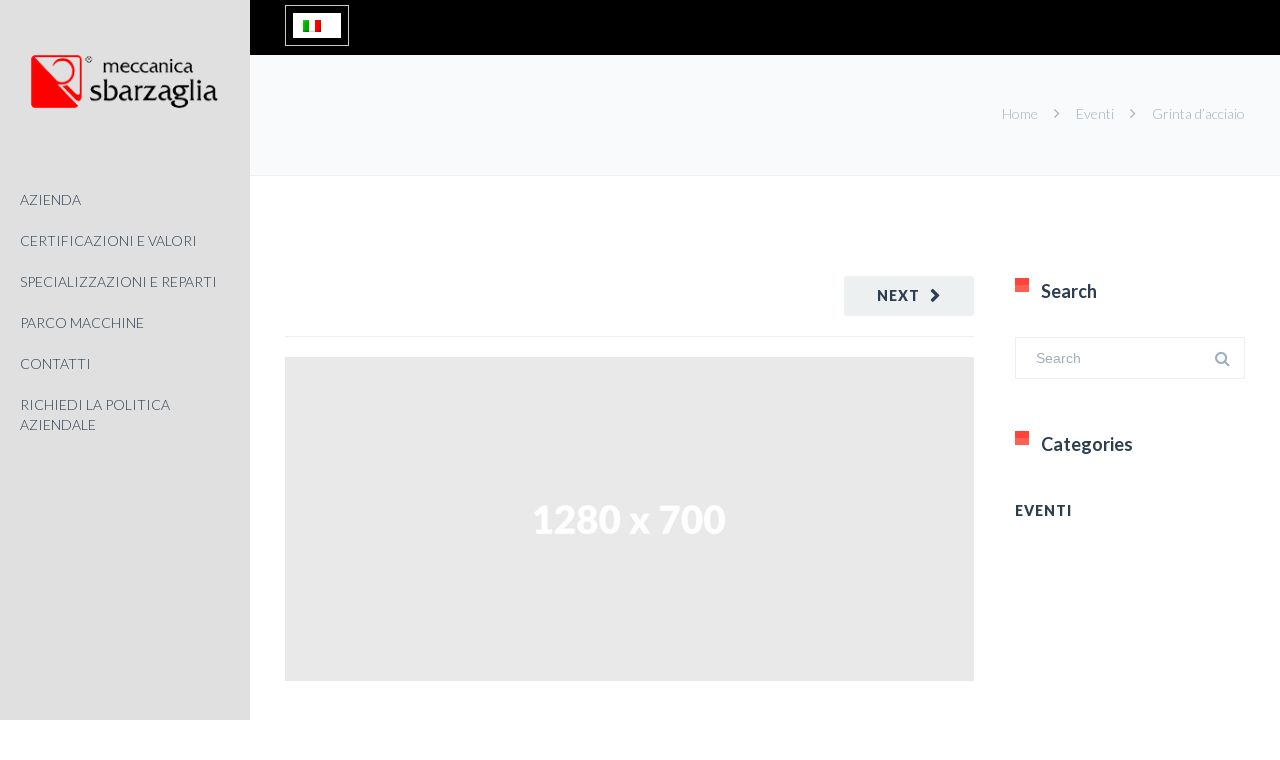

--- FILE ---
content_type: application/javascript
request_url: https://www.meccanicasbarzaglia.com/wp-content/themes/thefox/js/customjs.js
body_size: 65628
content:
var j$ = jQuery;

j$.noConflict();

"use strict";

j$(document).ready(function () {



    j$('body').jpreLoader();
    setInterval(vc_check, 100);
    ie_style_fix();
    set_superfish();
    set_fixednav();
	set_center_logo();
    set_searchform();
    generate_fw_sections();
    generate_fwc_sections();
    setInterval(fixHeight, 500);
    fixSubMenu();
	setInterval(woo_fix, 100);
    set_alertbtn();
    set_zillalikes();
    set_thefox_fix();
    toTopBind();
    set_breadcrumbs();
    load_flex();
    load_prettyphoto();
    set_tiptip();
    set_tabs();
    set_progress_bar_chart();
    thefox_animation();
    set_mobilemenu();
    mobile_menu_position();
	tablefix();
	call_resize();
    onepage_activ_menu();

});

j$(window).resize(function () {
    generate_fw_sections();
    generate_fwc_sections();
    fixSubMenu();
    set_mobilemenu_btn();
    mobile_menu_position();
	tablefix();
});

j$(window).scroll(function () {
    opacity_scroll();

});


//////////////////////////////
//*** Check Page Padding ***//
//////////////////////////////

function vc_check() {

    var fw_fd = j$('#fw_c > .vc_row:first-child');
    var fw_pt = j$('#fw_c > .vc_row:first-child').css('padding-top');
    if (!j$("#fw_c > .vc_row:first-child").hasClass('full-width-content') && fw_pt == '0px' || fw_pt == '0' || fw_pt == '') {
        fw_fd.css('padding-top', '100px');

    }
	var iefw_fd = j$('#fw_c > .vc_ie-flexbox-fixer > .vc_row:first-child');
    var iefw_pt = j$('#fw_c > .vc_ie-flexbox-fixer >.vc_row:first-child').css('padding-top');
	if (j$("#fw_c").children().first().hasClass("vc_ie-flexbox-fixer")){
    if (!j$("#fw_c > .vc_ie-flexbox-fixer >.vc_row:first-child").hasClass('full-width-content') && iefw_pt == '0px' || iefw_pt == '0' || iefw_pt == '') {
        iefw_fd.css('padding-top', '100px');

    }
	}

    j$('li').next('br').remove();
    j$('ul').next('br').remove();
    j$('ul').prev('br').remove();

    j$("p:empty").css('margin-bottom', '0');

    j$(".wpb_row:empty").remove();
    j$(".wpb_column:empty").remove();
    j$(".wpb_wrapper:empty").remove();


    j$('.vertical').each(function () {

        var ul_height = j$(this).find('.tabs').height();

        j$(this).find('.tab_content').css('min-height', ul_height);

    })

}


//////////////////////////////
//*** Call Resize event  ***//
//////////////////////////////



function call_resize() {
setTimeout(function () {
window.dispatchEvent(new Event('resize'));

        }, 5000);


}



//////////////////////////////
//*** IE Style Limit Fix ***//
//////////////////////////////


function isIE() {
    return (navigator.userAgent.toLowerCase().indexOf('msie ') != -1) || (!!navigator.userAgent.match(/Trident.*rv[:]*11\./));
}

function ie_style_fix() {
    if (isIE()) {
        var styles = j$("style").text();
        j$("style").remove();
        j$("head").append("<style>" + styles + "</style>");
    }
};


/////////////////////////////////
//*** FW section height fix ***//
/////////////////////////////////


function fixHeight() {

    j$('.full-width-content').each(function () {
        if (j$(this).find('.vc_column_container').length > 1) {
			if ( j$(window).width() > 748) {
            var maxHeight = 0;
            j$(this).children('.vc_column_container').css('height', 'auto');
            j$(this).children('.vc_column_container').each(function () {
                if (j$(this).outerHeight() > maxHeight) {
                    maxHeight = j$(this).outerHeight();
                }
            });
            j$(this).find('#map_canvas').outerHeight(maxHeight);
			}

        }
    });


	if ( j$(window).width() > 748) {
	var p_height = j$("#posts").outerHeight();
	j$('.business_sidebar').css('min-height', p_height);

	}
	else {
	j$('.business_sidebar').css('min-height', 0);
	}

}

/////////////////////////
//*** Superfish box ***//
/////////////////////////


function set_superfish() {


    j$('header nav ul').superfish({
        delay: 700,
        speed: 'fast',
        speedOut: 'fast',
        animation: {opacity: 'show'}
    });


    j$('.fixed_header_left nav ul').superfish({
        delay: 700,
        speed: 'fast',
        speedOut: 'fast',
        animation: {opacity: 'show'}
    });


    j$('.header_bottom_nav nav ul').superfish({
        delay: 700,
        speed: 'fast',
        speedOut: 'fast',
        animation: {opacity: 'show'}
    });


}

//////////////////////////////////////////////////////////
//*** To top effect / Same Page link scroll effect ***///
////////////////////////////////////////////////////////
function onepage_activ_menu() {

	if(j$('.page-template-onepage').length > 0){


			if (location.hash) {
			  setTimeout(function() {
			  window.scrollTo(0, 0);
			  }, 1);
			}
		  setTimeout(function () {


			if(j$('.header_bottom_nav').length > 0){
			var h_height = j$("#header_container").height();
			}
			else if(j$(".header_to_shrink").length > 0) {
			var h_height = "55";
			}
			else {
			var h_height = j$("#header_container").height();
			}

	       var target = location.hash;

		   if(target.length > 0){

                j$('html,body').animate({
                    scrollTop:j$(target).offset().top-h_height
                }, 1000);
                return false;
		   }
		},	4000);

		j$('#header_container nav ul li a').click(function () {
		j$('#header_container nav ul li').removeClass('current-menu-item');
		j$(this).parent('li').addClass('current-menu-item');
		})
		var aChildren = j$("#header_container nav ul li").children(); // find the a children of the list items
    	var aArray = []; // create the empty aArray
	    for (var i=0; i < aChildren.length; i++) {
        var aChild = aChildren[i];
        var ahref = j$(aChild).attr('href');
        aArray.push(ahref);
    	} // this for loop fills the aArray with attribute href values

    j$(window).scroll(function(){
        var windowPos = j$(window).scrollTop(); // get the offset of the window from the top of page

		if(j$('.header_bottom_nav').length > 0){
			var h_height = j$("#header_container").height();
		}
		else if(j$(".header_to_shrink").length > 0) {
			var h_height = "55";
		}
		else {
			var h_height = j$("#header_container").height();
		}
        var windowHeight = j$(window).height(); // get the height of the window
        var docHeight = j$(document).height();

        for (var i=0; i < aArray.length; i++) {
            var theID = aArray[i];
            var divPos = (j$(theID).offset().top)-h_height;
			var divh = j$(theID).height();
            var divHeight = +divh + +h_height; // get the height of the div in question
            if (windowPos >= divPos && windowPos < (divPos + divHeight-30)) {
                j$("a[href='" + theID + "']").parent('li').addClass("current-menu-item");
            } else {
                j$("a[href='" + theID + "']").parent('li').removeClass("current-menu-item");
            }
        }

        if(windowPos + windowHeight == docHeight) {
            if (!j$("#header_container nav ul li").hasClass("current-menu-item")) {
                var navActiveCurrent = j$(".current-menu-item a").attr("href");
                j$("a[href='" + navActiveCurrent + "']").parent('li').removeClass("current-menu-item");
                j$("#header_container nav ul li:last-child a").parent('li').addClass("current-menu-item");
            }
        }
    });



	}
}

function toTopBind() {

    var j$scrollTop = j$(window).scrollTop();
    if (j$('#to_top').length > 0 && j$(window).width() > 1034) {

        if (j$scrollTop > 350) {
            j$(window).on('scroll', hideToTop);
        }
        else {
            j$(window).on('scroll', showToTop);
        }
    }

    //scroll up event
    j$('body').on('click', '#to_top, a[href="#top"]', function () {
        j$('body,html').stop().animate({
            scrollTop: 0
        }, 800, 'easeOutQuad')
        return false;
    });
	if(!j$('body').hasClass('single-product') ) {
    j$('a[href*="#"]:not([href="#"]):not([href^=\\#el-])').click(function () {
        if (location.pathname.replace(/^\//, '') == this.pathname.replace(/^\//, '') && location.hostname == this.hostname) {
            var target = j$(this.hash);
			if(j$('.header_bottom_nav').length > 0){
			var h_height = j$("#header_container").height();
			}
			else if(j$(".header_to_shrink").length > 0) {
			var h_height = "55";
			}
			else {
			var h_height = j$("#header_container").height();
			}
            target = target.length ? target : j$('[name=' + this.hash.slice(1) + ']');
            if (target.length) {
                j$('html,body').animate({
                    scrollTop: target.offset().top-h_height
                }, 1000);
                return false;
            }
        }
    });
	}
}

function showToTop() {

    var j$scrollTop = j$(window).scrollTop();
    if (j$scrollTop > 350) {

        j$('#to_top').stop(true, true).animate({
            'bottom': '30px'
        }, 350, 'easeInOutCubic');

        j$(window).off('scroll', showToTop);
        j$(window).on('scroll', hideToTop);
    }

}

function hideToTop() {

    var j$scrollTop = j$(window).scrollTop();
    if (j$scrollTop < 350) {

        j$('#to_top').stop(true, true).animate({
            'bottom': '-30px'
        }, 350, 'easeInOutCubic');

        j$(window).off('scroll', hideToTop);
        j$(window).on('scroll', showToTop);

    }
}


///////////////////////
//*** Search form ***//
///////////////////////

function set_searchform() {

    var searchvisible = 0;

    j$("#search-form").focusout(function () {
        setTimeout(function () {
            j$("#search-form").removeClass('pop_search_form');
            j$('#searchtop_img i').removeClass('fa-times');
            j$('#searchtop_img i').addClass('fa-search');
            searchvisible = 0;
        }, 100);
    })

    j$("#searchtop").click(function (e) {
        //This stops the page scrolling to the top on a # link.
        e.preventDefault();
        if (searchvisible == 0 && j$('#searchtop_img i').hasClass('fa-search')) {
            j$('#searchtop_img i').removeClass('fa-search');
            j$('#searchtop_img i').addClass('fa-times');
            j$("#search-form").addClass('pop_search_form');
            setTimeout(function () {
                j$('#ssform').focus();
            }, 500);
            searchvisible = 1; //Set search visible flag to visible.
        } else {
            //Search is currently showing. Slide it back up and hide it.
            j$('#searchtop_img i').removeClass('fa-times');
            searchvisible = 0;
            j$("#search-form").removeClass('pop_search_form');
            j$('#searchtop_img i').addClass('fa-search');
        }
    });

}

/////////////////////////////////
//*** Sub Menu height fix ***////
/////////////////////////////////


function fixSubMenu() {

    j$('nav > .sf-js-enabled > li:not(.rd_megamenu)').mouseover(function () {

        var wapoMainWindowWidth = j$(window).width();
        // checks if third level menu exist
        var subMenuExist = j$(this).find('.menu-item-has-children').length;
        if (subMenuExist > 0) {
            var subMenuWidth = j$(this).children('.sub-menu').width();
            var subMenuOffset = j$(this).children('.sub-menu').parent().offset().left + subMenuWidth;

            // if sub menu is off screen, give new position
            if ((subMenuOffset + subMenuWidth) > wapoMainWindowWidth) {
                var newSubMenuPosition = subMenuWidth;
                j$(this).addClass('left_side_menu');

            } else {
                var newSubMenuPosition = subMenuWidth;

                j$(this).removeClass('left_side_menu');
            }
        }
    });


    j$('.rd_megamenu a').on('mouseenter mouseleave', function () {

        j$('.rd_megamenu ul').each(function () {
            if (j$(this).find('.mm_widget_area').length > 1) {
                var maxHeight = 0;
                j$(this).children('.mm_widget_area').css('min-height', 'auto');
                j$('.mm_widget_area').css('min-height', '0');
                j$(this).children('.mm_widget_area').each(function () {
                    if (j$(this).height() > maxHeight) {
                        maxHeight = j$(this).height();
                    }
                    j$(this).css("min-height", maxHeight);
                })
                j$(this).children('.mm_widget_area').css("min-height", maxHeight);
            }

        });


    });

}

/////////////////////////////////////
//*** Create full width section ***//
/////////////////////////////////////

function generate_fw_sections() {
    var j$fw_width;
    var j$width = j$(window).width();
    var j$padding_left = '40px';
    var j$padding_right = '40px';
    var j$margin_left = '-35px';

    if (j$('#boxed_layout').hasClass('menu_slide')) {
        j$fw_width = parseInt(j$('.menu_slide').width());

        if (j$width < 1200) {
            var j$margin_left = '-30px';
            var j$padding_left = '30px';
            var j$padding_right = '30px';
            var j$fw_width = j$fw_width + 20;
        }

        if (j$width < 738) {
            var j$margin_left = '-10px';
            var j$padding_left = '10px';
            var j$padding_right = '10px';
            var j$fw_width = j$fw_width + 40;
        }
        j$('.full-width-section').each(function () {
			if(j$('body').hasClass('rtl')){
            j$(this).css({
                'margin-right': j$margin_left,
                'padding-left': j$padding_left,
                'padding-right': j$padding_right,
                'margin-left': '0px',
                'width': j$fw_width - 80,
                'visibility': 'visible'
            });
			}else{
			j$(this).css({
                'margin-left': j$margin_left,
                'padding-left': j$padding_left,
                'padding-right': j$padding_right,
                'margin-right': '0px',
                'width': j$fw_width - 80,
                'visibility': 'visible'
            });
			}

        });
    } else if (j$('header').hasClass('fixed_header_left')) {
        j$fw_width = ((j$('.menu_slide').width() - parseInt(j$('.section_wrapper').width())) / 2) + 1;

        j$('.full-width-section').each(function () {
            if(j$('body').hasClass('rtl')){

			j$(this).css({
                'margin-right': -j$fw_width,
                'padding-left': j$fw_width,
                'padding-right': j$fw_width,
                'visibility': 'visible',
                'width': '100%',
                'margin-left': '0px'
            });
			}else {
			j$(this).css({
                'margin-left': -j$fw_width,
                'padding-left': j$fw_width,
                'padding-right': j$fw_width,
                'visibility': 'visible',
                'width': '100%',
                'margin-right': '0px'
            });
			}

        });
    }
    else {
        j$fw_width = ((j$(window).width() - parseInt(j$('.section_wrapper').width())) / 2) + 1;
        var j$width = j$(window).width();


        j$('.full-width-section').each(function () {
            if(j$('body').hasClass('rtl')){
            j$(this).css({
                'margin-right': -j$fw_width,
                'padding-left': j$fw_width,
                'padding-right': j$fw_width,
                'visibility': 'visible',
                'width': '100%',
                'margin-left': '0px'
            });
			}else{
			j$(this).css({
                'margin-left': -j$fw_width,
                'padding-left': j$fw_width,
                'padding-right': j$fw_width,
                'visibility': 'visible',
                'width': '100%',
                'margin-right': '0px'
            });
			}
        });
    }
}


function generate_fwc_sections() {
    var j$fw_width;
    var j$width = j$(window).width();
    var j$padding_left = '0px';
    var j$padding_right = '0px';
    var j$margin_left = '-35px';


    if (j$('#boxed_layout').hasClass('menu_slide')) {
        j$fw_width = parseInt(j$('.menu_slide').width());

        if (j$width < 1200) {
            var j$margin_left = '-30px';
            ;
        }

        if (j$width < 738) {
            var j$margin_left = '-10px';
        }

        j$('.full-width-content').each(function () {
			if(j$('body').hasClass('rtl')){
            j$(this).css({
                'margin-right' : j$margin_left,
                'padding-left': j$padding_left,
                'padding-right': j$padding_right,
                'margin-left': '0px',
                'width': j$fw_width,
                'visibility': 'visible'
            });
			}else{
			j$(this).css({
                'margin-left' : j$margin_left,
                'padding-left': j$padding_left,
                'padding-right': j$padding_right,
                'margin-right': '0px',
                'width': j$fw_width,
                'visibility': 'visible'
            });
			}
        });
    } else if (j$('header').hasClass('fixed_header_left')) {
        j$fw_width = ((j$('.menu_slide').width() - parseInt(j$('.section_wrapper').width())) / 2);
        j$width = j$('.menu_slide').width();

        j$('.full-width-content').each(function () {
			if(j$('body').hasClass('rtl')){
            j$(this).css({
                'margin-right': -j$fw_width,
                'padding-left': 0,
                'padding-right': 0,
                'visibility': 'visible',
                'width': j$width,
                'margin-left': '0px'
            });
			}else{
			j$(this).css({
                'margin-left': -j$fw_width,
                'padding-left': 0,
                'padding-right': 0,
                'visibility': 'visible',
                'width': j$width,
                'margin-right': '0px'
            });
			}

        });
    }
    else {
        j$fw_width = ((j$(window).width() - parseInt(j$('.section_wrapper').width())) / 2) ;
        var j$width = j$(window).width();


        j$('.full-width-content').each(function () {
			if(j$('body').hasClass('rtl')){
            j$(this).css({
                'margin-right': -j$fw_width,
                'padding-left': 0,
                'padding-right': 0,
                'visibility': 'visible',
                'width': j$width,
                'margin-left': '0px'
            });
			}else{
			j$(this).css({
                'margin-left': -j$fw_width,
                'padding-left': 0,
                'padding-right': 0,
                'visibility': 'visible',
                'width': j$width,
                'margin-right': '0px'
            });
			}
        });
    }

    j$('.row_top_icon').each(function () {
        j$(this).parent('.vc_row-fluid').css('overflow', 'visible');
    });
    j$('.row_bottom_arrow').each(function () {
        j$(this).parent('.vc_row-fluid').css('overflow', 'visible');
    });
}

function tablefix(){


	j$('.rd_table_ctn').each(function () {
        if (j$(this).find('.table_line').length > 1) {
            var maxHeight = 0;
            j$(this).find('.table_line').css('height', 'auto');
            j$('.table_line').css('min-height', '0');
            j$(this).find('.table_line').each(function () {
                if (j$(this).outerHeight() > maxHeight) {
                    maxHeight = j$(this).outerHeight();
                    j$(this).outerHeight(maxHeight);
                } else {
                    j$(this).outerHeight(maxHeight);
                }
            });
            j$(this).find('.table_line').outerHeight(maxHeight);

        }
    });

}

///////////////////////
//*** Parallax ef ***//
///////////////////////

      var controller = new ScrollMagic.Controller();
      j$('.tt_row_has_parallax').each(function() {
      var el = j$(this);
	    var overlay_el = el.children('.rd_row_overlay');
      if(overlay_el.length ){
	    var overlay = el.find('.rd_row_overlay')[0].outerHTML ;
	    el.find('.rd_row_overlay').remove();
      }
      var speed = el.attr('data-parallax_speed').replace('.','')+'0';
      var img_url = el.attr('data-vc-parallax-image');
      var time = j$(window).height()+el.outerHeight();
      var durationValueCache;


      function getDuration () {
        return durationValueCache;
      }
      function updateDuration (e) {
        durationValueCache = j$(window).height()+el.outerHeight();
      }

      j$(window).on("resize", updateDuration); // update the duration when the window size changes
      j$(window).triggerHandler("resize"); // set to initial value

      var parallaxTL = new TimelineMax();

      el.append('<div class="tt_row_parallax"></div>');
	  	if(overlay_el.length){
        el.append(overlay);
	    }

      if(img_url !== undefined){
      el.find('.tt_row_parallax').css('background-image','url('+img_url+')');
      }

      parallaxTL.staggerFromTo(el.find('.tt_row_parallax'), 1, {
        backgroundPosition: "50% "+speed+"px"
    }, {
        backgroundPosition: "50% -"+speed+"px"
    });

      var slideParallaxScene = new ScrollMagic.Scene({
        triggerElement: this,
        triggerHook:1,
        duration:durationValueCache
      })
      .setTween(parallaxTL)
      .addTo(controller);


      slideParallaxScene.duration(getDuration);

});


function new_parallax() {
    j$('.rd_parallax_section').each(function () {
        var bg = j$(this).css('background-image');
		var newstyle = j$(this);
        bg = bg.replace('url(','').replace(')','').replace(/\"/gi, "");
        j$(this).parallax({imageSrc: bg});

newstyle[0].style.setProperty('background-image', 'none', 'important');


    });
}


function parallaxRowsBGSet() {
    j$('.rd_parallax_section').each(function () {
        var bg = j$(this).css('background-image');
		j$(this).find('.parallax_bg').css({'background-image': bg });
    });
}


function parallaxRowsBGCals() {
    j$('.rd_parallax_section').each(function () {
        j$(this).find('.parallax_bg').css({
            'height': j$(this).outerHeight(true) * 2.5,
            'margin-top': '-' + (j$(this).outerHeight(true) * 2.5) / 2 + 'px'
        });
    });
}

// Create cross browser requestAnimationFrame method:
window.requestAnimationFrame = window.requestAnimationFrame
    || window.mozRequestAnimationFrame
    || window.webkitRequestAnimationFrame
    || window.msRequestAnimationFrame
    || function (f) {
        setTimeout(f, 1000 / 60)
    }


var j$window = j$(window);
var windowHeight = j$window.height();

j$window.unbind('scroll.parallaxSections').unbind('resize.parallaxSections');
j$window.unbind('resize.parallaxSectionsUpdateHeight');
j$window.unbind('load.parallaxSectionsOffsetL');
j$window.unbind('resize.parallaxSectionsOffsetR');

j$window.on('resize.parallaxSectionsUpdateHeight', psUpdateWindowHeight);

function psUpdateWindowHeight() {
    windowHeight = j$window.height();
}

function psUpdateOffset(j$this) {
    j$this.each(function () {
        firstTop = j$this.offset().top;
    });
}

j$.fn.parallaxScroll = function (xpos, speedFactor, outerHeight) {
    var j$this = j$(this);
    var getHeight;
    var firstTop;
    var paddingTop = 0;

    //get the starting position of each element to have parallax applied to it
    j$this.each(function () {
        firstTop = j$this.offset().top;
    });


    j$window.on('resize.parallaxSectionsOffsetR', psUpdateOffset(j$this));
    j$window.on('load.parallaxSectionsOffsetL', psUpdateOffset(j$this));

    getHeight = function (jqo) {
        return jqo.outerHeight(true);
    };


    // setup defaults if arguments aren't specified
    if (arguments.length < 1 || xpos === null) xpos = "50%";
    if (arguments.length < 2 || speedFactor === null) speedFactor = 0.1;
    if (arguments.length < 3 || outerHeight === null) outerHeight = true;

    // function to be called whenever the window is scrolled or resized

    var j$element, top, height, pos;

    function update() {

        pos = j$window.scrollTop();

        j$this.each(function () {

            firstTop = j$this.offset().top;
            j$element = j$(this);
            top = j$element.offset().top;
            height = getHeight(j$element);

            // Check if totally above or totally below viewport
            if (top + height < pos || top > pos + windowHeight) {
                return;
            }

            var ua = window.navigator.userAgent;
            var msie = ua.indexOf("MSIE ");

            //for IE, Safari or any setup using the styled scrollbar default to animating the BG pos
            if (msie > 0 || !!navigator.userAgent.match(/Trident.*rv\:11\./) || navigator.userAgent.indexOf('Safari') != -1 && navigator.userAgent.indexOf('Chrome') == -1) {
                j$this.find('.parallax_bg').css('backgroundPosition', xpos + " " + Math.round((firstTop - pos) * speedFactor) + "px", 0);
            }
            //for Firefox/Chrome use a higher performing method
            else {
                j$this.find('.parallax_bg').transition({'y': Math.round((firstTop - pos) * speedFactor) + "px"}, 0);


            }

        });
    }

    window.addEventListener('scroll', function () {
        requestAnimationFrame(update);
    }, false)

    j$window.on('resize.parallaxSections', update);

    update();
};

function set_parallax() {
    j$('.rd_parallax_section .parallax_wrap').each(function () {
        var id = j$(this).attr('id');
        j$("#" + id + ".parallax_wrap").parallaxScroll("50%", 0.2);
        parallaxRowsBGSet();
        parallaxRowsBGCals();
    });
}


////////////////////////////
//*** Load Flexsliders ***//
////////////////////////////

function load_flex() {

    j$('.flexslider').flexslider({

        animation: "slide",              //String: Select your animation type, "fade" or "slide"

        slideDirection: "horizontal",

        directionNav: true,

        start: function (slider) { // init the height of the first item on start

            var j$new_height = slider.slides.eq().height();

            slider.height(j$new_height);

        },

        before: function (slider) { // init the height of the next item before slide

            var j$new_height = slider.slides.eq(slider.animatingTo).height();

            if (j$new_height != slider.height()) {

                slider.animate({height: j$new_height}, 400);

            }

        }

    });

}


////////////////////////////
//*** Alert remove btn ***//
////////////////////////////

function set_alertbtn() {

    j$('.alert_del_btn').click(function () {


        j$(this).parents('div[class^="alert"]').fadeOut(500);

    });

    j$('.woocommerce-error:before').click(function () {


        j$(this).parents('.woocommerce-error').fadeOut(500);

    });

}

function woo_fix() {

    j$('.products').css('opacity', '1');

    j$('.product_list_widget').each(function () {

        var rightmargin = j$(this).width() - 184;

        j$(this).find('.star-rating').css('margin-right', rightmargin);

    });

}


/////////////////////////////
//*** Setup prettyPhoto ***//
/////////////////////////////

function load_prettyphoto() {
    j$("a[class^='prettyPhoto']").prettyPhoto({ iframe_markup: '<iframe src ="{path}" width="{width}" height="{height}" frameborder="no" webkitallowfullscreen mozallowfullscreen allowfullscreen></iframe>' });
    j$("a[class^='prettyphoto']").prettyPhoto({ iframe_markup: '<iframe src ="{path}" width="{width}" height="{height}" frameborder="no" webkitallowfullscreen mozallowfullscreen allowfullscreen></iframe>' });
    j$("a[rel^='prettyPhoto']").prettyPhoto({ iframe_markup: '<iframe src ="{path}" width="{width}" height="{height}" frameborder="no" webkitallowfullscreen mozallowfullscreen allowfullscreen></iframe>' });
    j$("a[rel^='prettyphoto']").prettyPhoto({ iframe_markup: '<iframe src ="{path}" width="{width}" height="{height}" frameborder="no" webkitallowfullscreen mozallowfullscreen allowfullscreen></iframe>' });


}


//////////////////////////
//*** Opacity Scroll ***//
//////////////////////////


function opacity_scroll() {
    var st = j$(this).scrollTop();
    j$('.opacity_scroll').each(function (index) {
        j$(this).css({'opacity': (1 - st / j$(this).offset().top)});
    })
}

///////////////////////
//*** Load TipTip ***//
///////////////////////


function set_tiptip() {
    j$(".tagcloud a,.post-title h2 a,.star-rating,.show_review_form.button,.remove,.filter_param_desc,.comments-link,.zilla-likes,.product_list_widget li a").addClass("tiptip");
    j$(".tiptip").tipTip({maxWidth: "auto", edgeOffset: 5});
}


//////////////////////////////////
//*** Breadcrumbs child page ***//
//////////////////////////////////

function set_breadcrumbs() {
    if (j$(".child_pages_ctn").children('li').length === 0) {
        j$("#rd_child_pages").hide();

    }


    var childvisible = 0;
    var title_width = j$('.page_title_ctn h1').width() + 80;
    j$(document).on('click', function (e) {
        if (childvisible !== 0 && j$('.rd_child_pages').hasClass('child_icon_close')) {
            if (!(e.target.id == 'rd_child_pages' || j$(e.target).parents('#rd_child_pages').length > 0)) {
                j$('.rd_child_pages').removeClass('child_icon_close');
                childvisible = 0;
                j$(".child_pages_ctn").removeClass('pop_child_pages');
                j$('.rd_child_pages').addClass('child_closed');
            }

        }
    });
    j$(".child_pages_ctn").css('width', title_width);
    j$(".rd_child_pages").click(function (e) {
        //This stops the page scrolling to the top on a # link.
        if (childvisible == 0 && j$('.rd_child_pages').hasClass('child_closed')) {
            j$(".child_pages_ctn").css('width', title_width);
            j$('.rd_child_pages').removeClass('child_closed');
            j$('.rd_child_pages').addClass('child_icon_close');
            j$(".child_pages_ctn").addClass('pop_child_pages');
            setTimeout(function () {
                j$('.child_pages_ctn').focus();
            }, 1500);
            childvisible = 1; //Set search visible flag to visible.
        } else {
            //Search is currently showing. Slide it back up and hide it.
            j$('.rd_child_pages').removeClass('child_icon_close');
            childvisible = 0;
            j$(".child_pages_ctn").removeClass('pop_child_pages');
            j$('.rd_child_pages').addClass('child_closed');
        }

    });

}


////////////////////////////
//*** Sidebar category ***//
////////////////////////////

function set_thefox_fix() {


    j$(".post-attachement").fitVids();
    j$(".entry").fitVids();
    j$(".video_sc").fitVids();
    j$(".textwidget").fitVids();


    j$('.rd_list_4').each(function () {
        var n = j$(this).children("div").length;
        var width = 100 / n;
        j$(this).children("div").css("width", width + "%");
        j$(this).children("div").addClass("rda_flipInY");

    });

    j$('.footer_type_3 .widget h2').each(function () {
        var me = j$(this);
        me.html(me.text().replace(/(^\w+|\s+\w+)/, '<strong>$1</strong>'));
    });


    j$(".cat-item").has("ul").addClass("cat-got-children");

    j$(".children .cat-item").has("ul").addClass("subcat-got-children");


    j$('.cat-got-children').prepend("<span class='subcat_arrow'></span>")
    var children = j$(".cat-item .children");

    j$('.subcat_arrow').click(function (event) {
      j$(this).parent('li').children('ul').slideToggle();
      }
    )
    j$('.cat-got-children > .subcat_arrow').click(function (event) {
        if (j$(this).parent('li').hasClass('cat-open')) {
            j$(this).parent('li').removeClass('cat-open');
        } else {
            j$(this).parent('li').addClass('cat-open');
        }

    })

    j$('.subcat-got-children > .subcat_arrow').click(function (event) {
        if (j$(this).parent('li').hasClass('subcat-open')) {
            j$(this).parent('li').removeClass('subcat-open');
        } else {
            j$(this).parent('li').addClass('subcat-open');
        }

    })

    j$('.subcat-got-children').click(function (event) {
    })


}

////////////////////////
//*** Zilla likes ***//
//////////////////////

function set_zillalikes(){

j$('.zilla-likes').unbind().bind('click',
    function() {
        var link = j$(this);
        if(link.hasClass('active')) return false;

        var id = j$(this).attr('id'),
            postfix = link.find('.zilla-likes-postfix').text();

        j$.post(zilla_likes.ajaxurl, { action:'zilla-likes', likes_id:id, postfix:postfix }, function(data){
            link.html(data).addClass('active').attr('title','You already like this');
        });

        return false;
    });

if( j$('body.ajax-zilla-likes').length ) {
    j$('.zilla-likes').each(function(){
        var id = j$(this).attr('id');
        j$(this).load(zilla_likes.ajaxurl, { action:'zilla-likes', post_id:id });
    });
}

}

////////////////
//*** Tabs ***//
////////////////


function set_tabs() {

	var strHash = document.location.hash;

	j$('.wpb_accordion_section h3 > a').click(function(){
            setTimeout(function(){

			j$(".rd_img_carousel").trigger('updateSizes');
			j$(".rd_testimonials").trigger('updateSizes');
			j$(".partners").trigger('updateSizes');
			j$("ul").trigger('updateSizes');
			},800);


			var target = j$(this);
			if(j$('.header_bottom_nav').length > 0){
			var h_height = j$("#header_container").height();
			}
			else if(j$(".header_to_shrink").length > 0) {
			var h_height = "55";
			}
			else {
			var h_height = "55";
			}
            setTimeout(function(){
                j$('html,body').animate({
                    scrollTop: target.offset().top-h_height
                }, 1000);

			j$(".rd_img_carousel").trigger('updateSizes');
			j$(".rd_testimonials").trigger('updateSizes');
			j$(".partners").trigger('updateSizes');
			j$("ul").trigger('updateSizes');
			},400);




	});

    j$('.tabs-wrapper').each(function () {
        var t = 1;

        j$(this).find('.tabli').each(function () {
            j$(this).find('a').attr('href', '#tab' + t);
            j$(this).parents('.tabs-wrapper').find('.tabs').append(this);
            t++;
        });
        /* GET ALL BODY */
        var t = 1;
        j$(this).find('.tab_content').each(function () {
            j$(this).attr('id', 'tab' + t);
            j$(this).parents('.tabs-wrapper').find('.tabs-container').append(this);
			t++;
        });
        j$(this).find(".tab_content").hide(); //Hide all content

        j$(this).find("ul.tabs li:first").addClass("active").show(); //Activate first tab

        j$(this).find(".tab_content:first").show(); //Show first tab content




    });

    //On Click Event

    j$(".tabs-wrapper ul.tabs li").click(function (e) {

        j$(this).parents('.tabs-wrapper').find("ul.tabs li").removeClass("active"); //Remove any "active" class
        j$(this).addClass("active"); //Add "active" class to selected tab
        j$(this).parents('.tabs-wrapper').find(".tab_content").hide(); //Hide all tab content
        var activeTab = j$(this).find("a").attr("href"); //Find the href attribute value to identify the active tab + content
        j$(this).parents('.tabs-wrapper').find(activeTab).fadeIn(); //Fade in the active ID content
		j$(".rd_img_carousel").trigger('updateSizes');
		j$(".rd_testimonials").trigger('updateSizes');
		j$(".partners").trigger('updateSizes');
		j$("ul").trigger('updateSizes');
	    e.preventDefault();
		j$(".rd_img_carousel").trigger('updateSizes');
		j$(".rd_testimonials").trigger('updateSizes');
		j$(".partners").trigger('updateSizes');
		j$("ul").trigger('updateSizes');

    });

    j$(".woocommerce-tabs .tabs-wrapper ul.tabs li").click(function (e) {

        j$(this).parents('.tabs-wrapper').find("ul.tabs li").removeClass("active"); //Remove any "active" class
        j$(this).addClass("active"); //Add "active" class to selected tab
        j$(this).parents('.tabs-wrapper').find(".tab_content").hide(); //Hide all tab content
        var activeTab = j$(this).find("a").attr("href"); //Find the href attribute value to identify the active tab + content
        j$(this).parents('.tabs-wrapper').find(activeTab).fadeIn(); //Fade in the active ID content
	    e.preventDefault();
	});

    j$(".tabs-wrapper ul.tabs li a").click(function (e) {
        e.preventDefault();
		j$(".rd_img_carousel").trigger('updateSizes');
		j$(".rd_testimonials").trigger('updateSizes');
		j$(".partners").trigger('updateSizes');
		j$("ul").trigger('updateSizes');


    });
    j$(".woocommerce-tabs ul.tabs li a").click(function (e) {
        e.preventDefault();


    });


    	if (strHash) j$('.tabli a[href$="'+strHash+'"]').parent().trigger('click');


}

/////////////////////////////
//*** Change nav button ***//
/////////////////////////////


function mobile_menu_position() {

    var header_height = j$('header').height();
    if (!j$('header').hasClass('fixed_header_left')) {
        j$('#header_container').css('min-height', header_height);
    }

    if (j$(window).width() < 1018) {
        var mobilenav = 0;
        j$("header nav ul,.header_bottom_nav nav ul").hide();
        j$("#nav_button").show();
    }


    if (j$('header').hasClass('fixed_header_left')) {
        if (j$(window).width() < 1019) {
            var top_value = 0;
            if (j$('#wpadminbar').length >= 1) {
                top_value = j$('#wpadminbar').outerHeight() + "px";
            }
            j$('.mt_menu.sticky_header.menu_slide').css({
                'position': 'fixed',
                'top': top_value,
                'left': 0,
                'width': '100%',
                'z-index': '999'
            });
        } else {
            j$('.mt_menu.sticky_header.menu_slide').css({
                'position': 'absolute',
                'top': top_value,
                'left': 0,
                'width': '100%',
                'z-index': '-1'
            });
        }
    }
    else {
        if (j$(window).width() < 750) {
            var top_value = 0;
            if (j$('#wpadminbar').length >= 1) {
                top_value = j$('#wpadminbar').outerHeight() + "px";
            }
            j$('.mt_menu.sticky_header.menu_slide').css({
                'position': 'fixed',
                'top': top_value,
                'left': 0,
                'width': '100%',
                'z-index': '999'
            });
        } else {
            j$('.mt_menu.sticky_header.menu_slide').css({
                'position': 'absolute',
                'top': top_value,
                'left': 0,
                'width': '100%',
                'z-index': '-1'
            });
        }
    }

}


function set_mobilemenu_btn() {

    if (j$(window).width() > 1018) {

        j$("#mobile-menu").removeClass('mm_open');
        j$(".menu_slide").removeClass('slided_body');
        j$("header nav ul,.header_bottom_nav nav ul").show();
        j$("header nav ul a,.header_bottom_nav nav ul a").click(function () {
            j$("header nav ul,.header_bottom_nav nav ul").show();

        })

    }

    if (j$(window).width() < 1018) {
        j$("header nav ul,.header_bottom_nav nav ul").hide();
        j$("#nav_button").show();
    }

    if (j$(window).width() < 1019 && !j$('header').hasClass('fixed_header_left')) {

        j$("header").css("position", "relative");

    }

    var m_height = j$("#sidebar").height();

    j$("#posts").css({
        minHeight: m_height
    });

}

function set_mobilemenu() {

    j$("<div id='nav_button' />").appendTo("header nav");
    j$("<div id='nav_button' />").appendTo(".header_bottom_nav nav");

    j$(document).on("mousedown touchstart", function (e) {
        var container = j$(".mm_open");

        if (!container.is(e.target) // if the target of the click isn't the container...
            && container.has(e.target).length === 0) // ... nor a descendant of the container
        {

            j$("#mobile-menu").removeClass('mm_open');
            j$(".menu_slide").removeClass('slided_body');

        }
    });


    j$("#nav_button").click(function (e) {
        if (j$("#mobile-menu").hasClass('mm_open')) {

            j$("#mobile-menu").removeClass('mm_open');
            j$(".menu_slide").removeClass('slided_body');

        } else {

            j$("#mobile-menu").addClass('mm_open');
            j$(".menu_slide").addClass('slided_body');
        }


    });
    j$("#close_mm").click(function (e) {


        j$("#mobile-menu").removeClass('mm_open');
        j$(".menu_slide").removeClass('slided_body');


    });
    j$(".page-template-onepage #mobile-menu .menu-item a[href*='#']:not([href='#'])").click(function (e) {


        j$("#mobile-menu").removeClass('mm_open');
        j$(".menu_slide").removeClass('slided_body');


    });
    j$("#nav_button_alt").click(function (e) {
        if (j$("#mobile-menu").hasClass('mm_open')) {

            j$("#mobile-menu").removeClass('mm_open');
            j$(".menu_slide").removeClass('slided_body');

        } else {

            j$("#mobile-menu").addClass('mm_open');
            j$(".menu_slide").addClass('slided_body');
        }


    });


    j$('#mobile-menu .menu-item-has-children ').click(function (ev) {
            j$(this).find('>ul').slideToggle();
            if (j$(this).hasClass('mobile-ul-open')) {
               j$(this).removeClass('mobile-ul-open');
            } else {
                j$(this).addClass('mobile-ul-open');

            }
            ev.stopPropagation();

        }
    )

}


/////////////////////////////////
//***    Sticky Header    ***////
/////////////////////////////////


function set_fixednav() {
	if(j$('.sticky_header').length){
    var sticky_navigation_offset_top = j$('.sticky_header').offset().top;
	}
	else{

    var sticky_navigation_offset_top = 0;
	}

    var sticky_navigation = function () {
        var scroll_top = j$(window).scrollTop();

        if (scroll_top > sticky_navigation_offset_top && j$('header').hasClass('fixed_header_left')) {
            var top_value = 0;
            if (j$('#wpadminbar').length >= 1) {
                var top_value = j$('#wpadminbar').outerHeight() + "px";
            }
            j$('.mt_menu.sticky_header.menu_slide').css({
                'position': 'fixed',
                'top': top_value,
                'left': 0,
                'width': '100%'
            });

        }
        else if (scroll_top > sticky_navigation_offset_top && j$('#fixed_body_left').length < 1) {
            var top_value = 0;

            if (j$('#boxed_layout').length >= 1) {
				var left_pos = j$('#top_bg').position().left;
				var ctn_width = j$('#boxed_layout').width();
			}
			else {
				var left_pos = '0';
				var ctn_width = '100%';

			}
            if (j$('#wpadminbar').length >= 1) {
                var top_value = j$('#wpadminbar').outerHeight() + "px";
            }

            j$('header.sticky_header').addClass('opaque_header');
            j$('.header_to_shrink').addClass('shrinked_header');
            j$('.header_bottom_nav').addClass('opaque_header');
            j$('header.sticky_header').css({
                'position': 'fixed',
                'top': top_value,
                'left': left_pos,
                'width': ctn_width,
                "-moz-box-shadow": "0 2px 6px rgba(0,0,0,0.05) !important",
                "-webkit-box-shadow": "0 2px 6px rgba(0,0,0,0.05) !important",
                "box-shadow": "0 2px 6px rgba(0,0,0,0.05) !important"
            });
            j$('.header_bottom_nav.sticky_header').css({
                'position': 'fixed',
                'top': top_value,
                'left': left_pos,
                'width': ctn_width
            });
            j$('.mt_menu.sticky_header.menu_slide').css({
                'position': 'fixed',
                'top': top_value,
                'left': left_pos,
                'width': ctn_width,
                'z-index': '999'
            });
            if (j$(window).width() < 1019) {
                j$("header.sticky_header").css("position", "relative");
                j$(".header_bottom_nav.sticky_header").css({
				"position": "relative",
				"top": "0",
                'width': '100%',
			});
            }
        } else {
            j$('header').removeClass('opaque_header');
            j$('.header_to_shrink').removeClass('shrinked_header');
            j$('.header_bottom_nav').removeClass('opaque_header');
            j$('header.sticky_header').css({
                'top': 0,
				'left':0,
                'position': 'relative',
				'width': '100%',
                "-moz-box-shadow": "0 2px 6px rgba(0,0,0,0.05) !important",
                "-webkit-box-shadow": "0 2px 6px rgba(0,0,0,0.05) !important",
                "box-shadow": "0 2px 6px rgba(0,0,0,0.05) !important"
            });
            j$('.header_bottom_nav.sticky_header').css({'position': 'relative',	'left':0, 'top': 0,'width': '100%' });
            if (j$(window).width() > 750) {
                j$('.mt_menu.sticky_header.menu_slide').css({
                    'position': 'absolute',
                    'top': top_value,
                    'left': 0,
                    'width': '100%',
                	'z-index': '-1'
                });
            }
        }


    };

    sticky_navigation();

    j$(window).scroll(function () {
        sticky_navigation();
    });


}


if (j$(window).width() < 1019 && !j$('header').hasClass('fixed_header_left')) {

    j$("header").css("position", "relative");

}


//////////////////////////
//*** Centered Logo ***//
////////////////////////


function set_center_logo(){

    var total_menu_items = j$('.nav_type_9_c > ul > li').length;
    var half_position_even=total_menu_items/2;
    var half_position_odd=(total_menu_items+1)/2;
    var ex = /^\d+$/;
    if (ex.test(total_menu_items/2)) {
          //When the total number of the menu items is even
      j$('.nav_type_9_c > ul > li:nth-child('+half_position_even+')').addClass('cl_before_logo');
      j$('.nav_type_9_c > ul > li:nth-child('+(half_position_even+1)+')').addClass('cl_after_logo');
    }else{
          //When the total number of the menu items is odd
      j$('.nav_type_9_c > ul > li:nth-child('+half_position_odd+')').addClass('cl_before_logo');
      j$('.nav_type_9_c > ul > li:nth-child('+(half_position_odd+1)+')').addClass('cl_after_logo');
    }
}

////////////////////////////////////////////
//*** Progress bar / Chart / Count To ***//
//////////////////////////////////////////

function set_progress_bar_chart() {

    j$('.rd_pb_holder').waypoint(function () {
        j$(this).find('.progress_bar_sc').each(function (index) {
            var j$this = j$(this),
                bar = j$this.find('.pb_bg'),
                bar_stripe = j$this.find('.pb_stripe'),
                val = bar.data('percentage-value');

            setTimeout(function () {
                bar.css({"width": val + '%'});
                bar_stripe.css({"width": val + '%'});
            }, index * 200);
        });
    }, {offset: '85%'});


    j$('.rd_pie_01').waypoint(function () {


        var x = 260;//set the x - center here
        var y = 200;//set the y - center here
        var r = 154;//set the radius here
        var linewidth = 22;//set the line width here
        var SET_PERCENTAGE = j$(this).children('.rd_pc_01').data('percentage-value');
        var bar_color = j$(this).children('.rd_pc_01').data('bar-color');
        var alt_color = j$(this).children('.rd_pc_01').data('bar-alt-color');

//========
        var c = j$(this).children('.rd_pc_01').get(0);
        var id = j$(this).attr('id');
        var status = j$('#' + id + '.rd_pc_status');
        var loaded = false;

        window.onload = function () {

            loaded = true;
        }


        var ROTATION = 0;

        function setcanvas() {
            var ctx = c.getContext("2d");

            ctx.translate(x, y);
            ctx.rotate((Math.PI / 180) * (-ROTATION));
            ctx.translate(-x, -y);


            ctx.clearRect(0, 0, c.width, c.height);


        }

        function getPoint(c1, c2, radius, angle) {
            return [c1 + Math.cos(angle) * radius, c2 + Math.sin(angle) * radius];
        }

        function setPercent(uplimit) {
            var ctx = c.getContext("2d");
            ctx.beginPath();
            ctx.translate(x, y);
            ROTATION = 270;
            ctx.rotate((Math.PI / 180) * ROTATION);
            ctx.translate(-x, -y);
            ctx.lineWidth = linewidth;//40
            ctx.lineCap = "round";
            var my_gradient = ctx.createLinearGradient(-0, 0, 0, 520);
            my_gradient.addColorStop(0, bar_color);
            my_gradient.addColorStop(1, alt_color);

            ctx.strokeStyle = my_gradient;
            ctx.arc(x, y, r, (Math.PI / 180) * (uplimit), 0);
            ctx.globalAlpha = 1;
            ctx.stroke();


        }

        function callcanvas(degree) {
            setcanvas();
            setPercent(360 - degree);
        }

        var degree = parseInt((SET_PERCENTAGE * 360) / 100);
        var start = 0;
        var it = window.setInterval(function () {
            callcanvas(start);
            start++;
            if (start == degree) {
                start = degree;
                window.clearInterval(it);
            }
            if (loaded) status.html(parseInt((start * 100) / 360) + '%');
        }, 1);
        j$(this).children('.rd_pc_01').removeClass('rd_pc_01');

    }, {offset: '85%'});


    j$('.rd_pie_02').waypoint(function () {


        var x = 260;//set the x - center here
        var y = 200;//set the y - center here
        var r = 194;//set the radius here
        var linewidth = 12;//set the line width here
        var SET_PERCENTAGE = j$(this).children('.rd_pc_02').data('percentage-value');
        var bar_color = j$(this).children('.rd_pc_02').data('bar-color');
        var alt_color = j$(this).children('.rd_pc_02').data('bar-alt-color');
        var track_color = j$(this).children('.rd_pc_02').data('track-color');
        var p_color = j$(this).children('.rd_pc_02').data('percentage-color');
        var bg_color = j$(this).children('.rd_pc_02').data('background-color');

        var c = j$(this).children('.rd_pc_02').get(0);
        var id = j$(this).attr('id');
        var status = j$('#' + id + '.rd_pc_status');
        var loaded = false;

        window.onload = function () {

            loaded = true;
        }


        var ROTATION = 0;

        function setcanvas() {
            var ctx = c.getContext("2d");

            ctx.translate(x, y);
            ctx.rotate((Math.PI / 180) * (-ROTATION));
            ctx.translate(-x, -y);


            ctx.clearRect(0, 0, c.width, c.height);


            ctx.beginPath();
            ctx.lineWidth = 170;
            ctx.strokeStyle = bg_color;
            ctx.arc(x, y, 98 + (linewidth / 2), 0, 2 * Math.PI);
            ctx.stroke();
            ctx.fillStyle = p_color;
            ctx.fill();

        }

        function getPoint(c1, c2, radius, angle) {
            return [c1 + Math.cos(angle) * radius, c2 + Math.sin(angle) * radius];
        }

        function setPercent(uplimit) {
            var ctx = c.getContext("2d");
            ctx.beginPath();
            ctx.translate(x, y);
            ROTATION = 270;
            ctx.rotate((Math.PI / 180) * ROTATION);
            ctx.translate(-x, -y);
            ctx.lineWidth = linewidth;//40
            var my_gradient = ctx.createLinearGradient(-0, 0, 0, 520);
            my_gradient.addColorStop(0, bar_color);
            my_gradient.addColorStop(1, alt_color);

            ctx.strokeStyle = my_gradient;
            ctx.arc(x, y, r, (Math.PI / 180) * (uplimit), 0);
            ctx.globalAlpha = 1;
            ctx.stroke();


        }

        function callcanvas(degree) {
            setcanvas();
            setPercent(360 - degree);
        }

        var degree = parseInt((SET_PERCENTAGE * 360) / 100);
        var start = 0;
        var it = window.setInterval(function () {
            callcanvas(start);
            start++;
            if (start == degree) {
                start = degree;
                window.clearInterval(it);
            }
            if (loaded) status.html(parseInt((start * 100) / 360) + '%');
        }, 1);
        j$(this).children('.rd_pc_02').removeClass('rd_pc_02');

    }, {offset: '85%'});


    j$('.rd_pie_03').waypoint(function () {


        var x = 260;//set the x - center here
        var y = 200;//set the y - center here
        var r = 190;//set the radius here
        var linewidth = 16;//set the line width here
        var SET_PERCENTAGE = j$(this).children('.rd_pc_03').data('percentage-value');
        var bar_color = j$(this).children('.rd_pc_03').data('bar-color');
        var alt_color = j$(this).children('.rd_pc_03').data('bar-alt-color');
        var track_color = j$(this).children('.rd_pc_03').data('track-color');
        var p_color = j$(this).children('.rd_pc_03').data('percentage-color');
        var bg_color = j$(this).children('.rd_pc_03').data('background-color');

        var c = j$(this).children('.rd_pc_03').get(0);
        var id = j$(this).attr('id');
        var status = j$('#' + id + '.rd_pc_status');
        var loaded = false;

        window.onload = function () {

            loaded = true;
        }


        var ROTATION = 0;

        function setcanvas() {
            var ctx = c.getContext("2d");

            ctx.translate(x, y);
            ctx.rotate((Math.PI / 180) * (-ROTATION));
            ctx.translate(-x, -y);


            ctx.clearRect(0, 0, c.width, c.height);


            ctx.beginPath();
            ctx.lineWidth = 16;
            ctx.strokeStyle = track_color;
            ctx.arc(x, y, r, 0, 2 * Math.PI);
            ctx.stroke();


            ctx.beginPath();
            ctx.lineWidth = 20;
            ctx.strokeStyle = p_color;
            ctx.arc(x, y, 42 + (linewidth / 2), 0, 2 * Math.PI);
            ctx.stroke();
            ctx.fillStyle = p_color;
            ctx.fill();

            ctx.beginPath();
            ctx.lineWidth = 16;
            ctx.strokeStyle = bg_color;
            ctx.arc(x, y, 178 - (linewidth / 2), 0, 2 * Math.PI);
            ctx.stroke();
        }

        function getPoint(c1, c2, radius, angle) {
            return [c1 + Math.cos(angle) * radius, c2 + Math.sin(angle) * radius];
        }

        function setPercent(uplimit) {
            var ctx = c.getContext("2d");
            ctx.beginPath();
            ctx.translate(x, y);
            ROTATION = 270;
            ctx.rotate((Math.PI / 180) * ROTATION);
            ctx.translate(-x, -y);
            ctx.lineWidth = linewidth;//40
            var my_gradient = ctx.createLinearGradient(-0, 0, 0, 520);
            my_gradient.addColorStop(0, bar_color);
            my_gradient.addColorStop(1, alt_color);

            ctx.strokeStyle = my_gradient;
            ctx.arc(x, y, r, (Math.PI / 180) * (uplimit), 0);
            ctx.globalAlpha = 1;
            ctx.stroke();


        }

        function callcanvas(degree) {
            setcanvas();
            setPercent(360 - degree);
        }

        var degree = parseInt((SET_PERCENTAGE * 360) / 100);
        var start = 0;
        var it = window.setInterval(function () {
            callcanvas(start);
            start++;
            if (start == degree) {
                start = degree;
                window.clearInterval(it);
            }
            if (loaded) status.html(parseInt((start * 100) / 360) + '%');
        }, 1);
        j$(this).children('.rd_pc_03').removeClass('rd_pc_03');

    }, {offset: '85%'});


    j$('.rd_pie_04').waypoint(function () {


        var x = 170;//set the x - center here
        var y = 100;//set the y - center here
        var r = 84;//set the radius here
        var SET_PERCENTAGE = j$(this).children('.rd_pc_04').data('percentage-value');
        var bar_color = j$(this).children('.rd_pc_04').data('bar-color');
        var alt_color = j$(this).children('.rd_pc_04').data('bar-alt-color');
        var track_color = j$(this).children('.rd_pc_04').data('track-color');

        var c = j$(this).children('.rd_pc_04').get(0);
        var id = j$(this).attr('id');
        var status = j$('#' + id + '.rd_pc_status');
        var loaded = false;

        window.onload = function () {

            loaded = true;
        }


        var ROTATION = 0;

        function setcanvas() {
            var ctx = c.getContext("2d");

            ctx.translate(x, y);
            ctx.rotate((Math.PI / 180) * (-ROTATION));
            ctx.translate(-x, -y);

            ctx.clearRect(0, 0, c.width, c.height);
            ctx.beginPath();
            ctx.lineWidth = 4;
            ctx.strokeStyle = track_color;
            ctx.arc(x, y, r, 0, 2 * Math.PI);
            ctx.stroke();
        }

        function getPoint(c1, c2, radius, angle) {
            return [c1 + Math.cos(angle) * radius, c2 + Math.sin(angle) * radius];
        }

        function setPercent(uplimit) {
            var ctx = c.getContext("2d");
            ctx.beginPath();
            ctx.translate(x, y);
            ROTATION = 270;
            ctx.rotate((Math.PI / 180) * ROTATION);
            ctx.translate(-x, -y);
            ctx.lineWidth = 4;

            var my_gradient = ctx.createLinearGradient(-0, 0, 0, 340);
            my_gradient.addColorStop(0, bar_color);
            my_gradient.addColorStop(1, alt_color);
            ctx.strokeStyle = my_gradient;
            ctx.arc(x, y, r, (Math.PI / 180) * (uplimit), 0);
            ctx.stroke();


            ctx.beginPath();
            var a = getPoint(x, y, r, (Math.PI / 180) * (uplimit))[0];
            var b = getPoint(x, y, r, (Math.PI / 180) * (uplimit))[1];
            nr = 7;
            ctx.arc(a, b, nr, 0, 2 * Math.PI);
            ctx.lineWidth = 4;
            ctx.fillStyle = track_color;
            ctx.fill();
            ctx.fillStyle = bar_color;
            ctx.stroke();

        }

        function callcanvas(degree) {
            setcanvas();
            setPercent(360 - degree);
        }

        var degree = parseInt((SET_PERCENTAGE * 360) / 100);
        var start = 0;
        var it = window.setInterval(function () {
            callcanvas(start);
            start++;
            if (start == degree) {
                start = degree;
                window.clearInterval(it);
            }
            if (loaded) status.html(parseInt((start * 100) / 360) + '%');
        }, 1);

        j$(this).children('.rd_pc_04').removeClass('rd_pc_04');

    }, {offset: '85%'});


    j$('.rd_pie_05').waypoint(function () {

        var x = 260;//set the x - center here
        var y = 200;//set the y - center here
        var r = 160;//set the radius here
        var linewidth = 80;//set the line width here
        var SET_PERCENTAGE = j$(this).children('.rd_pc_05').data('percentage-value');
        var bar_color = j$(this).children('.rd_pc_05').data('bar-color');
        var alt_color = j$(this).children('.rd_pc_05').data('bar-alt-color');
        var track_color = j$(this).children('.rd_pc_05').data('track-color');
        var ball_color = j$(this).children('.rd_pc_05').data('ball-color');

        var c = j$(this).children('.rd_pc_05').get(0);
        var id = j$(this).attr('id');
        var status = j$('#' + id + '.rd_pc_status');
        var loaded = false;

        var ctx = c.getContext("2d");
        window.onload = function () {

            loaded = true;
        }


        var ROTATION = 0;

        function setcanvas() {

            ctx.translate(x, y);
            ctx.rotate((Math.PI / 180) * (-ROTATION));
            ctx.translate(-x, -y);


            ctx.clearRect(0, 0, c.width, c.height);


            ctx.beginPath();
            ctx.lineWidth = 80;
            ctx.strokeStyle = track_color;
            ctx.arc(x, y, r, 0, 2 * Math.PI);
            ctx.stroke();


            ctx.beginPath();
            ctx.lineWidth = 4;
            ctx.strokeStyle = "black";
            ctx.arc(x, y, r + (linewidth / 2), 0, 2 * Math.PI);
            ctx.globalAlpha = 0.02;
            ctx.stroke();

            ctx.beginPath();
            ctx.lineWidth = 4;
            ctx.strokeStyle = "black";
            ctx.arc(x, y, r - (linewidth / 2), 0, 2 * Math.PI);
            ctx.stroke();
        }

        function getPoint(c1, c2, radius, angle) {
            return [c1 + Math.cos(angle) * radius, c2 + Math.sin(angle) * radius];
        }

        function setPercent(uplimit) {
            ctx.beginPath();
            ctx.translate(x, y);
            ROTATION = 270;
            ctx.rotate((Math.PI / 180) * ROTATION);
            ctx.translate(-x, -y);
            ctx.lineWidth = linewidth;//40
            var my_gradient = ctx.createLinearGradient(-0, 0, 0, 520);
            my_gradient.addColorStop(0, bar_color);
            my_gradient.addColorStop(1, alt_color);

            ctx.strokeStyle = my_gradient;
            ctx.arc(x, y, r, (Math.PI / 180) * (uplimit), 0);
            ctx.globalAlpha = 1;
            ctx.stroke();


            ctx.beginPath();
            var a = getPoint(x, y, r, (Math.PI / 180) * (uplimit))[0];
            var b = getPoint(x, y, r, (Math.PI / 180) * (uplimit))[1];
            nr = linewidth / 2;
            ctx.lineWidth = 2;
            ctx.strokeStyle = track_color;
            ctx.arc(a, b, nr, 0, 2 * Math.PI);
            ctx.fillStyle = track_color;
            ctx.fill();
            ctx.stroke();

            ctx.beginPath();
            var a = getPoint(x, y, r, (Math.PI / 180) * (uplimit))[0];
            var b = getPoint(x, y, r, (Math.PI / 180) * (uplimit))[1];
            nr = linewidth / 2 - 6;
            ctx.lineWidth = 14;
            ctx.strokeStyle = track_color;
            ctx.arc(a, b, nr, 0, 2 * Math.PI);
            ctx.fillStyle = ball_color;
            ctx.fill();
            ctx.stroke();

        }

        function callcanvas(degree) {
            setcanvas();
            setPercent(360 - degree);
        }

        var degree = parseInt((SET_PERCENTAGE * 360) / 100);
        var start = 0;
        var it = window.setInterval(function () {
            callcanvas(start);
            start++;
            if (start == degree) {
                start = degree;
                window.clearInterval(it);
            }
            if (loaded) status.html(parseInt((start * 100) / 360) + '%');
        }, 1);
        j$(this).children('.rd_pc_05').removeClass('rd_pc_05');

    }, {offset: '85%'});


    j$('.count_sc').each(function () {

        var countAsset = j$(this),
            countNumber = countAsset.find('.count_number'),
            countDivider = countAsset.find('.count_line').find('span'),
            countSubject = countAsset.find('.count_title');

        countNumber.countTo({
            onComplete: function () {
                countDivider.animate({
                    'width': 50
                }, 400, 'easeOutCubic');
                countSubject.delay(100).animate({
                    'opacity': 1,
                    'bottom': '0px'
                }, 600, 'easeOutCubic');
            }
        });


    });

}


/////////////////////////////
//***  Module animation ***//
/////////////////////////////


function thefox_animation() {



        j$.fn.visible = function (partial) {

            var j$t = j$(this),
                j$w = j$(window),
                viewTop = j$w.scrollTop(),
                viewBottom = viewTop + j$w.height(),
                _top = j$t.offset().top + 100,
                _bottom = _top + j$t.height(),
                compareTop = partial === true ? _bottom : _top,
                compareBottom = partial === true ? _top : _bottom;

            return ((compareBottom <= viewBottom) && (compareTop >= viewTop));

        };

    var win = j$(window);
    var allMods = j$(".rda_opacity,.rda_toleft,.rda_toright,.rda_totop,.rda_tobottom,.rd_chart_black,.rd_chart_white,.rda_fadeIn,.rda_fadeInDown,.rda_fadeInUp,.rda_fadeInLeft,.rda_fadeInRight,.rda_bounceIn,.rda_bounceInDown,.rda_bounceInUp,.rda_bounceInLeft,.rda_bounceInRight,.rda_zoomIn,.rda_flipInX,.rda_flipInY,.rda_bounce,.rda_flash,.rda_shake,.rda_pulse,.rda_swing,.rda_rubberBand,.rda_wobble,.rda_tada");
    var count = j$(".rd_count_to");


    allMods.each(function (i, el) {
        var el = j$(el);
        if (el.visible(true)) {
            el.addClass("already-visible");
        }
    });

    count.each(function (i, el) {
        var el = j$(el);
        if (el.visible(true)) {


            var countAsset = j$(this),
                countNumber = countAsset.find('.count_number'),
                countDivider = countAsset.find('.count_line').find('span'),
                countSubject = countAsset.find('.count_title');

            el.removeClass("rd_count_to");
            el.addClass("rd_count_to_over");
            countNumber.countTo({
                onComplete: function () {
                    countDivider.animate({
                        'width': 50
                    }, 400, 'easeOutCubic');
                    countSubject.delay(100).animate({
                        'opacity': 1,
                        'bottom': '0px'
                    }, 600, 'easeOutCubic');

                }
            });
        }
    });


    win.scroll(function (event) {

        j$(".rda_opacity").each(function (i, el) {

            var el = j$(el);
            if (el.visible(true)) {

                setTimeout(function () {
                    el.addClass('opacity_ani');
                }, 50 * i);
            }

        });
        j$(".rda_toleft").each(function (i, el) {
            var el = j$(el);
            if (el.visible(true)) {
                el.addClass("toleft_ani");
            }
        });
        j$(".rda_toright").each(function (i, el) {
            var el = j$(el);
            if (el.visible(true)) {
                el.addClass("toright_ani");
            }
        });
        j$(".rda_totop").each(function (i, el) {
            var el = j$(el);
            if (el.visible(true)) {

                setTimeout(function () {
                    el.addClass('totop_ani');
                }, 50 * i);
            }
        });
        j$(".rda_tobottom").each(function (i, el) {
            var el = j$(el);
            if (el.visible(true)) {
                el.addClass("tobottom_ani");
            }
        });


        j$(".rda_fadeIn").each(function (i, el) {
            var el = j$(el);
            if (el.visible(true)) {

                setTimeout(function () {
                    el.addClass('animated fadeIn');
                }, 50 * i);
            }
        });
        j$(".rda_fadeInDown").each(function (i, el) {
            var el = j$(el);
            if (el.visible(true)) {

                setTimeout(function () {
                    el.addClass('animated fadeInDown');
                }, 50 * i);
            }
        });
        j$(".rda_fadeInUp").each(function (i, el) {
            var el = j$(el);
            if (el.visible(true)) {

                setTimeout(function () {
                    el.addClass('animated fadeInUp');
                }, 50 * i);
            }
        });
        j$(".rda_fadeInLeft").each(function (i, el) {
            var el = j$(el);
            if (el.visible(true)) {

                setTimeout(function () {
                    el.addClass('animated fadeInLeft');
                }, 50 * i);
            }
        });
        j$(".rda_fadeInRight").each(function (i, el) {
            var el = j$(el);
            if (el.visible(true)) {

                setTimeout(function () {
                    el.addClass('animated fadeInRight');
                }, 50 * i);
            }
        });
        j$(".rda_bounceIn").each(function (i, el) {
            var el = j$(el);
            if (el.visible(true)) {

                setTimeout(function () {
                    el.addClass('animated bounceIn');
                }, 50 * i);
            }
        });
        j$(".rda_bounceInDown").each(function (i, el) {
            var el = j$(el);
            if (el.visible(true)) {

                setTimeout(function () {
                    el.addClass('animated bounceInDown');
                }, 50 * i);
            }
        });
        j$(".rda_bounceInUp").each(function (i, el) {
            var el = j$(el);
            if (el.visible(true)) {

                setTimeout(function () {
                    el.addClass('animated bounceInUp');
                }, 50 * i);
            }
        });
        j$(".rda_bounceInLeft").each(function (i, el) {
            var el = j$(el);
            if (el.visible(true)) {

                setTimeout(function () {
                    el.addClass('animated bounceInLeft');
                }, 50 * i);
            }
        });
        j$(".rda_bounceInRight").each(function (i, el) {
            var el = j$(el);
            if (el.visible(true)) {

                setTimeout(function () {
                    el.addClass('animated bounceInRight');
                }, 50 * i);
            }
        });
        j$(".rda_zoomIn").each(function (i, el) {
            var el = j$(el);
            if (el.visible(true)) {

                setTimeout(function () {
                    el.addClass('animated zoomIn');
                }, 50 * i);
            }
        });
        j$(".rda_flipInX").each(function (i, el) {
            var el = j$(el);
            if (el.visible(true)) {

                setTimeout(function () {
                    el.addClass('animated flipInX');
                }, 50 * i);
            }
        });
        j$(".rda_flipInY").each(function (i, el) {
            var el = j$(el);
            if (el.visible(true)) {

                setTimeout(function () {
                    el.addClass('animated flipInY');
                }, 50 * i);
            }
        });

        j$(".rda_bounce").each(function (i, el) {
            var el = j$(el);
            if (el.visible(true)) {

                setTimeout(function () {
                    el.addClass('animated bounce');
                }, 50 * i);
            }
        });
        j$(".rda_flash").each(function (i, el) {
            var el = j$(el);
            if (el.visible(true)) {

                setTimeout(function () {
                    el.addClass('animated flash');
                }, 50 * i);
            }
        });
        j$(".rda_shake").each(function (i, el) {
            var el = j$(el);
            if (el.visible(true)) {

                setTimeout(function () {
                    el.addClass('animated shake');
                }, 50 * i);
            }
        });
        j$(".rda_pulse").each(function (i, el) {
            var el = j$(el);
            if (el.visible(true)) {

                setTimeout(function () {
                    el.addClass('animated pulse');
                }, 50 * i);
            }
        });
        j$(".rda_swing").each(function (i, el) {
            var el = j$(el);
            if (el.visible(true)) {

                setTimeout(function () {
                    el.addClass('animated swing');
                }, 50 * i);
            }
        });
        j$(".rda_rubberBand").each(function (i, el) {
            var el = j$(el);
            if (el.visible(true)) {

                setTimeout(function () {
                    el.addClass('animated rubberBand');
                }, 50 * i);
            }
        });
        j$(".rda_wobble").each(function (i, el) {
            var el = j$(el);
            if (el.visible(true)) {

                setTimeout(function () {
                    el.addClass('animated wobble');
                }, 50 * i);
            }
        });
        j$(".rda_tada").each(function (i, el) {
            var el = j$(el);
            if (el.visible(true)) {

                setTimeout(function () {
                    el.addClass('animated tada');
                }, 50 * i);
            }
        });


        j$(".rd_count_to").each(function (i, el) {
            var el = j$(el);
            if (el.visible(true)) {


                var countAsset = j$(this),
                    countNumber = countAsset.find('.count_number'),
                    countDivider = countAsset.find('.count_line').find('span'),
                    countSubject = countAsset.find('.count_title');
                el.removeClass("rd_count_to");
                el.addClass("rd_count_to_over");
                countNumber.countTo({
                    onComplete: function () {
                        countDivider.animate({
                            'width': 50
                        }, 400, 'easeOutCubic');
                        countSubject.delay(100).animate({
                            'opacity': 1,
                            'bottom': '0px'
                        }, 600, 'easeOutCubic');

                    }
                });
            }
        });

    });

}


/*
 * jPreLoader - jQuery plugin
 * Create a Loading Screen to preload images and content for you website
 *
 * Name:			jPreLoader.js
 * Author:		Kenny Ooi - http://www.inwebson.com
 * Date:			July 11, 2012
 * Version:		2.1
 * Example:		http://www.inwebson.com/demo/jpreloader-v2/
 *
 */

(function($) {


    "use strict";
    var items = new Array(),
        errors = new Array(),
        onComplete = function() {},
        current = 0;

    var jpreOptions = {
        splashVPos: '35%',
        loaderVPos: '0%',
        splashID: '#jpreContent',
        showSplash: true,
        showPercentage: true,
        autoClose: true,
        closeBtnText: 'Start!',
        onetimeLoad: false,
        debugMode: false,
        splashFunction: function() {}
    }

    var jOverlay = $('#jpreOverlay');

    var jBar = $('#jpreBar');

    var jPer = $('#jprePercentage');
    //cookie
    var getCookie = function() {
        if( jpreOptions.onetimeLoad ) {
            var cookies = document.cookie.split('; ');
            for (var i = 0, parts; (parts = cookies[i] && cookies[i].split('=')); i++) {
                if ((parts.shift()) === "jpreLoader") {
                    return (parts.join('='));
                }
            }
            return false;
        } else {
            return false;
        }

    }
    var setCookie = function(expires) {
        if( jpreOptions.onetimeLoad ) {
            var exdate = new Date();
            exdate.setDate( exdate.getDate() + expires );
            var c_value = ((expires==null) ? "" : "expires=" + exdate.toUTCString());
            document.cookie="jpreLoader=loaded; " + c_value;
        }
    }

    //create jpreLoader UI
    var createContainer = function() {

        var jOverlay = $('#jpreOverlay');

        var jBar = $('#jpreBar');

        var jPer = $('#jprePercentage');


    }

    //get all images from css and <img> tag
    var getImages = function(element) {
        $(element).find('*:not(script)').each(function() {
            var url = "";

            if ($(this).css('background-image').indexOf('none') == -1 && $(this).css('background-image').indexOf('-gradient') == -1) {
                url = $(this).css('background-image');
                if(url.indexOf('url') != -1) {
                    var temp = url.match(/url\((.*?)\)/);
                    url = temp[1].replace(/\"/g, '');
                }
            } else if ($(this).get(0).nodeName.toLowerCase() == 'img' && typeof($(this).attr('src')) != 'undefined') {
                url = $(this).attr('src');
            }

            if (url.length > 0) {
                items.push(url);
            }
        });
    }

    //create preloaded image
    var preloading = function() {
        for (var i = 0; i < items.length; i++) {
            if(loadImg(items[i]));
        }
    }
    var loadImg = function(url) {
        var imgLoad = new Image();
        $(imgLoad)
            .load(function() {
                completeLoading();
            })
            .error(function() {
                errors.push($(this).attr('src'));
                completeLoading();
            })
            .attr('src', url);
    }

    //update progress bar once image loaded
    var completeLoading = function() {
        current++;

        var per = Math.round((current / items.length) * 100);
        $(jBar).stop().animate({
            width: per + '%'
        }, 500, 'linear');

        if(jpreOptions.showPercentage) {
            $(jPer).text(per+"%");
        }

        //if all images loaded
        if(current >= items.length) {
            current = items.length;
            setCookie();	//create cookie

            if(jpreOptions.showPercentage) {
                $(jPer).text("100%");
            }

            //fire debug mode
            if (jpreOptions.debugMode) {
                var error = debug();
            }


            //max progress bar
            $(jBar).stop().animate({
                width: '100%'
            }, 500, 'linear', function() {
                //autoclose on
                if( jpreOptions.autoClose )
                    loadComplete();
                else
                    $(jButton).fadeIn(1000);
            });
        }
    }

    //triggered when all images are loaded
    var loadComplete = function() {
        $(jOverlay).fadeOut(800, function() {
            $(jOverlay).remove();

            onComplete();	//callback function

        });
    }

    //debug mode
    var debug = function() {
        if(errors.length > 0) {
            var str = 'ERROR - IMAGE FILES MISSING!!!\n\r'
            str	+= errors.length + ' image files cound not be found. \n\r';
            str += 'Please check your image paths and filenames:\n\r';
            for (var i = 0; i < errors.length; i++) {
                str += '- ' + errors[i] + '\n\r';
            }
            return true;
        } else {
            return false;
        }
    }

    $.fn.jpreLoader = function(options, callback) {
        if(options) {
            $.extend(jpreOptions, options );
        }
        if(typeof callback == 'function') {
            onComplete = callback;
        }

        //show preloader once JS loaded
        $('body').css({
            'display': 'block'
        });

        return this.each(function() {
            if( !(getCookie()) ) {
                createContainer();
                getImages(this);
                preloading();
            }
            else {	//onetime load / cookie is set
                $(jpreOptions.splashID).remove();
                onComplete();
            }
        });
    };

})(jQuery);



/*
Count to
 */


(function ($) {
    "use strict";
    $.fn.countTo = function (options) {
        options = options || {};

        return $(this).each(function () {
            // set options for current element
            var settings = $.extend({}, $.fn.countTo.defaults, {
                from:            $(this).data('from'),
                to:              $(this).data('to'),
                speed:           $(this).data('speed'),
                refreshInterval: $(this).data('refresh-interval'),
                decimals:        $(this).data('decimals')
            }, options);

            // how many times to update the value, and how much to increment the value on each update
            var loops = Math.ceil(settings.speed / settings.refreshInterval),
                increment = (settings.to - settings.from) / loops;

            // references & variables that will change with each update
            var self = this,
                $self = $(this),
                loopCount = 0,
                value = settings.from,
                data = $self.data('countTo') || {};

            $self.data('countTo', data);

            // if an existing interval can be found, clear it first
            if (data.interval) {
                clearInterval(data.interval);
            }
            data.interval = setInterval(updateTimer, settings.refreshInterval);

            // initialize the element with the starting value
            render(value);

            function updateTimer() {
                value += increment;
                loopCount++;

                render(value);

                if (typeof(settings.onUpdate) == 'function') {
                    settings.onUpdate.call(self, value);
                }

                if (loopCount >= loops) {
                    // remove the interval
                    $self.removeData('countTo');
                    clearInterval(data.interval);
                    value = settings.to;

                    if (typeof(settings.onComplete) == 'function') {
                        settings.onComplete.call(self, value);
                    }
                }
            }

            function render(value) {
                var formattedValue = settings.formatter.call(self, value, settings);
                $self.text(formattedValue);
            }
        });
    };

    $.fn.countTo.defaults = {
        from: 0,               // the number the element should start at
        to: 0,                 // the number the element should end at
        speed: 1000,           // how long it should take to count between the target numbers
        refreshInterval: 100,  // how often the element should be updated
        decimals: 0,           // the number of decimal places to show
        formatter: formatter,  // handler for formatting the value before rendering
        onUpdate: null,        // callback method for every time the element is updated
        onComplete: null       // callback method for when the element finishes updating
    };

    function formatter(value, settings) {
        return value.toFixed(settings.decimals);
    }
}(jQuery));

(function ($) {



    //FlexSlider: Object Instance

    $.flexslider = function(el, options) {

        var slider = el;


        slider.init = function() {

            slider.vars = $.extend({}, $.flexslider.defaults, options);

            slider.data('flexslider', true);

            slider.container = $('.slides', slider);

            slider.slides = $('.slides > li', slider);

            slider.count = slider.slides.length;

            slider.animating = false;

            slider.currentSlide = slider.vars.slideToStart;

            slider.animatingTo = slider.currentSlide;

            slider.atEnd = (slider.currentSlide == 0) ? true : false;

            slider.eventType = ('ontouchstart' in document.documentElement) ? 'touchstart' : 'click';

            slider.cloneCount = 0;

            slider.cloneOffset = 0;

            slider.manualPause = false;

            slider.vertical = (slider.vars.slideDirection == "vertical");

            slider.prop = (slider.vertical) ? "top" : "marginLeft";

            slider.args = {};



            //Test for webbkit CSS3 Animations

            slider.transitions = "webkitTransition" in document.body.style;

            if (slider.transitions) slider.prop = "-webkit-transform";



            //Test for controlsContainer

            if (slider.vars.controlsContainer != "") {

                slider.controlsContainer = $(slider.vars.controlsContainer).eq($('.slides').index(slider.container));

                slider.containerExists = slider.controlsContainer.length > 0;

            }

            //Test for manualControls

            if (slider.vars.manualControls != "") {

                slider.manualControls = $(slider.vars.manualControls, ((slider.containerExists) ? slider.controlsContainer : slider));

                slider.manualExists = slider.manualControls.length > 0;

            }



            ///////////////////////////////////////////////////////////////////

            // FlexSlider: Randomize Slides

            if (slider.vars.randomize) {

                slider.slides.sort(function() { return (Math.round(Math.random())-0.5); });

                slider.container.empty().append(slider.slides);

            }

            ///////////////////////////////////////////////////////////////////



            ///////////////////////////////////////////////////////////////////

            // FlexSlider: Slider Animation Initialize

            if (slider.vars.animation.toLowerCase() == "slide") {

                if (slider.transitions) {

                    slider.setTransition(0);

                }

                slider.css({"overflow": "hidden"});

                if (slider.vars.animationLoop) {

                    slider.cloneCount = 2;

                    slider.cloneOffset = 1;

                    slider.container.append(slider.slides.filter(':first').clone().addClass('clone')).prepend(slider.slides.filter(':last').clone().addClass('clone'));

                }

                //create newSlides to capture possible clones

                slider.newSlides = $('.slides > li', slider);

                var sliderOffset = (-1 * (slider.currentSlide + slider.cloneOffset));

                if (slider.vertical) {

                    slider.newSlides.css({"display": "block", "width": "100%", "float": "left"});

                    slider.container.height((slider.count + slider.cloneCount) * 200 + "%").css("position", "absolute").width("100%");

                    //Timeout function to give browser enough time to get proper height initially

                    setTimeout(function() {

                        slider.css({"position": "relative"}).height(slider.slides.filter(':first').height());

                        slider.args[slider.prop] = (slider.transitions) ? "translate3d(0," + sliderOffset * slider.height() + "px,0)" : sliderOffset * slider.height() + "px";

                        slider.container.css(slider.args);

                    }, 100);


                } else {

                    slider.args[slider.prop] = (slider.transitions) ? "translate3d(" + sliderOffset * slider.width() + "px,0,0)" : sliderOffset * slider.width() + "px";

                    slider.container.width((slider.count + slider.cloneCount) * 200 + "%").css(slider.args);

                    //Timeout function to give browser enough time to get proper width initially

                    setTimeout(function() {

                        slider.newSlides.width(slider.width()).css({"float": "left", "display": "block"});

                    }, 100);

                }



            } else { //Default to fade

                //Not supporting fade CSS3 transitions right now

                slider.transitions = false;

                slider.slides.css({"width": "100%", "float": "left", "marginRight": "-100%"}).eq(slider.currentSlide).fadeIn(slider.vars.animationDuration);

            }

            ///////////////////////////////////////////////////////////////////



            ///////////////////////////////////////////////////////////////////

            // FlexSlider: Control Nav

            if (slider.vars.controlNav) {

                if (slider.manualExists) {

                    slider.controlNav = slider.manualControls;

                } else {

                    var controlNavScaffold = $('<ol class="flex-control-nav"></ol>');

                    var j = 1;

                    for (var i = 0; i < slider.count; i++) {

                        controlNavScaffold.append('<li><a>' + j + '</a></li>');

                        j++;

                    }


                    if (slider.containerExists) {

                        $(slider.controlsContainer).append(controlNavScaffold);

                        slider.controlNav = $('.flex-control-nav li a', slider.controlsContainer);

                    } else {

                        slider.append(controlNavScaffold);

                        slider.controlNav = $('.flex-control-nav li a', slider);

                    }

                }


                slider.controlNav.eq(slider.currentSlide).addClass('active');


                slider.controlNav.bind(slider.eventType, function(event) {

                    event.preventDefault();

                    if (!$(this).hasClass('active')) {

                        (slider.controlNav.index($(this)) > slider.currentSlide) ? slider.direction = "next" : slider.direction = "prev";

                        slider.flexAnimate(slider.controlNav.index($(this)), slider.vars.pauseOnAction);

                    }

                });

            }

            ///////////////////////////////////////////////////////////////////



            //////////////////////////////////////////////////////////////////

            //FlexSlider: Direction Nav

            if (slider.vars.directionNav) {

                var directionNavScaffold = $('<ul class="flex-direction-nav"><li><a class="prev" href="#"></a></li><li><a class="next" href="#"></a></li></ul>');



                if (slider.containerExists) {

                    $(slider.controlsContainer).append(directionNavScaffold);

                    slider.directionNav = $('.flex-direction-nav li a', slider.controlsContainer);

                } else {

                    slider.append(directionNavScaffold);

                    slider.directionNav = $('.flex-direction-nav li a', slider);

                }



                //Set initial disable styles if necessary

                if (!slider.vars.animationLoop) {

                    if (slider.currentSlide == 0) {

                        slider.directionNav.filter('.prev').addClass('disabled');

                    } else if (slider.currentSlide == slider.count - 1) {

                        slider.directionNav.filter('.next').addClass('disabled');

                    }

                }



                slider.directionNav.bind(slider.eventType, function(event) {

                    event.preventDefault();

                    var target = ($(this).hasClass('next')) ? slider.getTarget('next') : slider.getTarget('prev');



                    if (slider.canAdvance(target)) {

                        slider.flexAnimate(target, slider.vars.pauseOnAction);

                    }

                });

            }

            //////////////////////////////////////////////////////////////////



            //////////////////////////////////////////////////////////////////

            //FlexSlider: Keyboard Nav

            if (slider.vars.keyboardNav && $('ul.slides').length == 1) {

                function keyboardMove(event) {

                    if (slider.animating) {

                        return;

                    } else if (event.keyCode != 39 && event.keyCode != 37){

                        return;

                    } else {

                        if (event.keyCode == 39) {

                            var target = slider.getTarget('next');

                        } else if (event.keyCode == 37){

                            var target = slider.getTarget('prev');

                        }



                        if (slider.canAdvance(target)) {

                            slider.flexAnimate(target, slider.vars.pauseOnAction);

                        }


                    }

                }

                $(document).bind('keyup', keyboardMove);

            }

            //////////////////////////////////////////////////////////////////



            ///////////////////////////////////////////////////////////////////

            // FlexSlider: Mousewheel interaction

            if (slider.vars.mousewheel) {

                slider.mousewheelEvent = (/Firefox/i.test(navigator.userAgent)) ? "DOMMouseScroll" : "mousewheel";

                slider.bind(slider.mousewheelEvent, function(e) {

                    e.preventDefault();

                    e = e ? e : window.event;

                    var wheelData = e.detail ? e.detail * -1 : e.wheelDelta / 40,

                        target = (wheelData < 0) ? slider.getTarget('next') : slider.getTarget('prev');



                    if (slider.canAdvance(target)) {

                        slider.flexAnimate(target, slider.vars.pauseOnAction);

                    }

                });

            }

            ///////////////////////////////////////////////////////////////////



            //////////////////////////////////////////////////////////////////

            //FlexSlider: Slideshow Setup

            if (slider.vars.slideshow) {

                //pauseOnHover

                if (slider.vars.pauseOnHover && slider.vars.slideshow) {

                    slider.hover(function() {

                        slider.pause();

                    }, function() {

                        if (!slider.manualPause) {

                            slider.resume();

                        }

                    });

                }


                //Initialize animation

                slider.animatedSlides = setInterval(slider.animateSlides, slider.vars.slideshowSpeed);

            }

            //////////////////////////////////////////////////////////////////



            //////////////////////////////////////////////////////////////////

            //FlexSlider: Pause/Play

            if (slider.vars.pausePlay) {

                var pausePlayScaffold = $('<div class="flex-pauseplay"><span></span></div>');



                if (slider.containerExists) {

                    slider.controlsContainer.append(pausePlayScaffold);

                    slider.pausePlay = $('.flex-pauseplay span', slider.controlsContainer);

                } else {

                    slider.append(pausePlayScaffold);

                    slider.pausePlay = $('.flex-pauseplay span', slider);

                }



                var pausePlayState = (slider.vars.slideshow) ? 'pause' : 'play';

                slider.pausePlay.addClass(pausePlayState).text((pausePlayState == 'pause') ? slider.vars.pauseText : slider.vars.playText);



                slider.pausePlay.bind(slider.eventType, function(event) {

                    event.preventDefault();

                    if ($(this).hasClass('pause')) {

                        slider.pause();

                        slider.manualPause = true;

                    } else {

                        slider.resume();

                        slider.manualPause = false;

                    }

                });

            }

            //////////////////////////////////////////////////////////////////



            //////////////////////////////////////////////////////////////////

            //FlexSlider:Touch Swip Gestures

            //Some brilliant concepts adapted from the following sources

            //Source: TouchSwipe - http://www.netcu.de/jquery-touchwipe-iphone-ipad-library

            //Source: SwipeJS - http://swipejs.com

            if ('ontouchstart' in document.documentElement) {

                //For brevity, variables are named for x-axis scrolling

                //The variables are then swapped if vertical sliding is applied

                //This reduces redundant code...I think :)

                //If debugging, recognize variables are named for horizontal scrolling

                var startX,

                    startY,

                    offset,

                    cwidth,

                    dx,

                    startT,

                    scrolling = false;



                slider.each(function() {

                    if ('ontouchstart' in document.documentElement) {

                        this.addEventListener('touchstart', onTouchStart, false);

                    }

                });



                function onTouchStart(e) {

                    if (slider.animating) {

                        e.preventDefault();

                    } else if (e.touches.length == 1) {

                        slider.pause();

                        cwidth = (slider.vertical) ? slider.height() : slider.width();

                        startT = Number(new Date());

                        offset = (slider.vertical) ? (slider.currentSlide + slider.cloneOffset) * slider.height() : (slider.currentSlide + slider.cloneOffset) * slider.width();

                        startX = (slider.vertical) ? e.touches[0].pageY : e.touches[0].pageX;

                        startY = (slider.vertical) ? e.touches[0].pageX : e.touches[0].pageY;

                        slider.setTransition(0);


                        this.addEventListener('touchmove', onTouchMove, false);

                        this.addEventListener('touchend', onTouchEnd, false);

                    }

                }


                function onTouchMove(e) {

                    dx = (slider.vertical) ? startX - e.touches[0].pageY : startX - e.touches[0].pageX;

                    scrolling = (slider.vertical) ? (Math.abs(dx) < Math.abs(e.touches[0].pageX - startY)) : (Math.abs(dx) < Math.abs(e.touches[0].pageY - startY));


                    if (!scrolling) {

                        e.preventDefault();

                        if (slider.vars.animation == "slide" && slider.transitions) {

                            if (!slider.vars.animationLoop) {

                                dx = dx/((slider.currentSlide == 0 && dx < 0 || slider.currentSlide == slider.count - 1 && dx > 0) ? (Math.abs(dx)/cwidth+2) : 1);

                            }

                            slider.args[slider.prop] = (slider.vertical) ? "translate3d(0," + (-offset - dx) + "px,0)": "translate3d(" + (-offset - dx) + "px,0,0)";

                            slider.container.css(slider.args);

                        }

                    }

                }



                function onTouchEnd(e) {

                    slider.animating = false;

                    if (slider.animatingTo == slider.currentSlide && !scrolling && !(dx == null)) {

                        var target = (dx > 0) ? slider.getTarget('next') : slider.getTarget('prev');

                        if (slider.canAdvance(target) && Number(new Date()) - startT < 550 && Math.abs(dx) > 20 || Math.abs(dx) > cwidth/2) {

                            slider.flexAnimate(target, slider.vars.pauseOnAction);

                        } else {

                            slider.flexAnimate(slider.currentSlide, slider.vars.pauseOnAction);

                        }

                    }



                    //Finish the touch by undoing the touch session

                    this.removeEventListener('touchmove', onTouchMove, false);

                    this.removeEventListener('touchend', onTouchEnd, false);

                    startX = null;

                    startY = null;

                    dx = null;

                    offset = null;

                }

            }

            //////////////////////////////////////////////////////////////////



            //////////////////////////////////////////////////////////////////

            //FlexSlider: Resize Functions (If necessary)

            if (slider.vars.animation.toLowerCase() == "slide") {

                $(window).resize(function(){

                    if (!slider.animating) {

                        if (slider.vertical) {

                            slider.height(slider.slides.filter(':first').height());

                            slider.args[slider.prop] = (-1 * (slider.currentSlide + slider.cloneOffset))* slider.slides.filter(':first').height() + "px";

                            if (slider.transitions) {

                                slider.setTransition(0);

                                slider.args[slider.prop] = (slider.vertical) ? "translate3d(0," + slider.args[slider.prop] + ",0)" : "translate3d(" + slider.args[slider.prop] + ",0,0)";

                            }

                            slider.container.css(slider.args);

                        } else {

                            slider.newSlides.width(slider.width());

                            slider.args[slider.prop] = (-1 * (slider.currentSlide + slider.cloneOffset))* slider.width() + "px";
                            if (slider.transitions) {

                                slider.setTransition(0);

                                slider.args[slider.prop] = (slider.vertical) ? "translate3d(0," + slider.args[slider.prop] + ",0)" : "translate3d(" + slider.args[slider.prop] + ",0,0)";

                            }

                            slider.container.css(slider.args);

                        }

                    }

                });

            }

            //////////////////////////////////////////////////////////////////



            //////////////////////////////////////////////////////////////////

            //FlexSlider: Destroy the slider entity

            //Destory is not included in the minified version right now, but this is a working function for anyone who wants to include it.

            //Simply bind the actions you need from this function into a function in the start() callback to the event of your chosing

            /*

             slider.destroy = function() {

             slider.pause();

             if (slider.controlNav && slider.vars.manualControls == "") slider.controlNav.closest('.flex-control-nav').remove();

             if (slider.directionNav) slider.directionNav.closest('.flex-direction-nav').remove();

             if (slider.vars.pausePlay) slider.pausePlay.closest('.flex-pauseplay').remove();

             if (slider.vars.keyboardNav && $('ul.slides').length == 1) $(document).unbind('keyup', keyboardMove);

             if (slider.vars.mousewheel) slider.unbind(slider.mousewheelEvent);

             if (slider.transitions) slider.each(function(){this.removeEventListener('touchstart', onTouchStart, false);});

             if (slider.vars.animation == "slide" && slider.vars.animationLoop) slider.newSlides.filter('.clone').remove();

             if (slider.vertical) slider.height("auto");

             slider.slides.hide();

             slider.removeData('flexslider');

             }

             */

            //////////////////////////////////////////////////////////////////



            //FlexSlider: start() Callback

            slider.vars.start(slider);

        }



        //FlexSlider: Animation Actions

        slider.flexAnimate = function(target, pause) {

            if (!slider.animating) {

                //Animating flag

                slider.animating = true;



                //FlexSlider: before() animation Callback

                slider.animatingTo = target;

                slider.vars.before(slider);



                //Optional paramter to pause slider when making an anmiation call

                if (pause) {

                    slider.pause();

                }



                //Update controlNav

                if (slider.vars.controlNav) {

                    slider.controlNav.removeClass('active').eq(target).addClass('active');

                }





                //Is the slider at either end

                slider.atEnd = (target == 0 || target == slider.count - 1) ? true : false;

                if (!slider.vars.animationLoop && slider.vars.directionNav) {

                    if (target == 0) {

                        slider.directionNav.removeClass('disabled').filter('.prev').addClass('disabled');

                    } else if (target == slider.count - 1) {

                        slider.directionNav.removeClass('disabled').filter('.next').addClass('disabled');

                    } else {

                        slider.directionNav.removeClass('disabled');

                    }

                }



                if (!slider.vars.animationLoop && target == slider.count - 1) {

                    slider.pause();

                    //FlexSlider: end() of cycle Callback

                    slider.vars.end(slider);

                }



                if (slider.vars.animation.toLowerCase() == "slide") {

                    var dimension = (slider.vertical) ? slider.slides.filter(':first').height() : slider.slides.filter(':first').width();



                    if (slider.currentSlide == 0 && target == slider.count - 1 && slider.vars.animationLoop && slider.direction != "next") {

                        slider.slideString = "0px";

                    } else if (slider.currentSlide == slider.count - 1 && target == 0 && slider.vars.animationLoop && slider.direction != "prev") {

                        slider.slideString = (-1 * (slider.count + 1)) * dimension + "px";

                    } else {

                        slider.slideString = (-1 * (target + slider.cloneOffset)) * dimension + "px";

                    }

                    slider.args[slider.prop] = slider.slideString;


                    if (slider.transitions) {

                        slider.setTransition(slider.vars.animationDuration);

                        slider.args[slider.prop] = (slider.vertical) ? "translate3d(0," + slider.slideString + ",0)" : "translate3d(" + slider.slideString + ",0,0)";

                        slider.container.css(slider.args).one("webkitTransitionEnd transitionend", function(){

                            slider.wrapup(dimension);

                        });

                    } else {

                        slider.container.animate(slider.args, slider.vars.animationDuration, function(){

                            slider.wrapup(dimension);

                        });

                    }

                } else { //Default to Fade

                    slider.slides.eq(slider.currentSlide).fadeOut(slider.vars.animationDuration);

                    slider.slides.eq(target).fadeIn(slider.vars.animationDuration, function() {

                        slider.wrapup();

                    });

                }

            }

        }



        //FlexSlider: Function to minify redundant animation actions

        slider.wrapup = function(dimension) {

            if (slider.vars.animation == "slide") {

                //Jump the slider if necessary

                if (slider.currentSlide == 0 && slider.animatingTo == slider.count - 1 && slider.vars.animationLoop) {

                    slider.args[slider.prop] = (-1 * slider.count) * dimension + "px";

                    if (slider.transitions) {

                        slider.setTransition(0);

                        slider.args[slider.prop] = (slider.vertical) ? "translate3d(0," + slider.args[slider.prop] + ",0)" : "translate3d(" + slider.args[slider.prop] + ",0,0)";

                    }

                    slider.container.css(slider.args);

                } else if (slider.currentSlide == slider.count - 1 && slider.animatingTo == 0 && slider.vars.animationLoop) {

                    slider.args[slider.prop] = -1 * dimension + "px";

                    if (slider.transitions) {

                        slider.setTransition(0);

                        slider.args[slider.prop] = (slider.vertical) ? "translate3d(0," + slider.args[slider.prop] + ",0)" : "translate3d(" + slider.args[slider.prop] + ",0,0)";

                    }

                    slider.container.css(slider.args);

                }

            }

            slider.animating = false;

            slider.currentSlide = slider.animatingTo;

            //FlexSlider: after() animation Callback

            slider.vars.after(slider);

        }



        //FlexSlider: Automatic Slideshow

        slider.animateSlides = function() {

            if (!slider.animating) {

                slider.flexAnimate(slider.getTarget("next"));

            }

        }



        //FlexSlider: Automatic Slideshow Pause

        slider.pause = function() {

            clearInterval(slider.animatedSlides);

            if (slider.vars.pausePlay) {

                slider.pausePlay.removeClass('pause').addClass('play').text(slider.vars.playText);

            }

        }



        //FlexSlider: Automatic Slideshow Start/Resume

        slider.resume = function() {

            slider.animatedSlides = setInterval(slider.animateSlides, slider.vars.slideshowSpeed);

            if (slider.vars.pausePlay) {

                slider.pausePlay.removeClass('play').addClass('pause').text(slider.vars.pauseText);

            }

        }



        //FlexSlider: Helper function for non-looping sliders

        slider.canAdvance = function(target) {

            if (!slider.vars.animationLoop && slider.atEnd) {

                if (slider.currentSlide == 0 && target == slider.count - 1 && slider.direction != "next") {

                    return false;

                } else if (slider.currentSlide == slider.count - 1 && target == 0 && slider.direction == "next") {

                    return false;

                } else {

                    return true;

                }

            } else {

                return true;

            }

        }



        //FlexSlider: Helper function to determine animation target

        slider.getTarget = function(dir) {

            slider.direction = dir;

            if (dir == "next") {

                return (slider.currentSlide == slider.count - 1) ? 0 : slider.currentSlide + 1;

            } else {

                return (slider.currentSlide == 0) ? slider.count - 1 : slider.currentSlide - 1;

            }

        }



        //FlexSlider: Helper function to set CSS3 transitions

        slider.setTransition = function(dur) {

            slider.container.css({'-webkit-transition-duration': (dur/1000) + "s"});

        }


        //FlexSlider: Initialize

        slider.init();

    }



    //FlexSlider: Default Settings

    $.flexslider.defaults = {

        animation: "slide",              //String: Select your animation type, "fade" or "slide"

        slideDirection: "horizontal",   //String: Select the sliding direction, "horizontal" or "vertical"

        slideshow: true,                //Boolean: Animate slider automatically

        slideshowSpeed: 7000,           //Integer: Set the speed of the slideshow cycling, in milliseconds

        animationDuration: 600,         //Integer: Set the speed of animations, in milliseconds

        directionNav: true,             //Boolean: Create navigation for previous/next navigation? (true/false)

        controlNav: false,               //Boolean: Create navigation for paging control of each clide? Note: Leave true for manualControls usage

        keyboardNav: true,              //Boolean: Allow slider navigating via keyboard left/right keys

        mousewheel: false,              //Boolean: Allow slider navigating via mousewheel

        prevText: "Previous",           //String: Set the text for the "previous" directionNav item

        nextText: "Next",               //String: Set the text for the "next" directionNav item

        pausePlay: false,               //Boolean: Create pause/play dynamic element

        pauseText: 'Pause',             //String: Set the text for the "pause" pausePlay item

        playText: 'Play',               //String: Set the text for the "play" pausePlay item

        randomize: false,               //Boolean: Randomize slide order

        slideToStart: 0,                //Integer: The slide that the slider should start on. Array notation (0 = first slide)

        animationLoop: true,            //Boolean: Should the animation loop? If false, directionNav will received "disable" classes at either end

        pauseOnAction: true,            //Boolean: Pause the slideshow when interacting with control elements, highly recommended.

        pauseOnHover: false,            //Boolean: Pause the slideshow when hovering over slider, then resume when no longer hovering

        controlsContainer: "",          //Selector: Declare which container the navigation elements should be appended too. Default container is the flexSlider element. Example use would be ".flexslider-container", "#container", etc. If the given element is not found, the default action will be taken.

        manualControls: "",             //Selector: Declare custom control navigation. Example would be ".flex-control-nav li" or "#tabs-nav li img", etc. The number of elements in your controlNav should match the number of slides/tabs.

        start: function(){},            //Callback: function(slider) - Fires when the slider loads the first slide

        before: function(){},           //Callback: function(slider) - Fires asynchronously with each slider animation

        after: function(){},            //Callback: function(slider) - Fires after each slider animation completes

        end: function(){}               //Callback: function(slider) - Fires when the slider reaches the last slide (asynchronous)

    }



    //FlexSlider: Plugin Function

    $.fn.flexslider = function(options) {

        return this.each(function() {

            if ($(this).find('.slides li').length == 1) {

                $(this).find('.slides li').fadeIn(400);

            }

            else if ($(this).data('flexslider') != true) {

                new $.flexslider($(this), options);

            }

        });

    }


})(jQuery);

/*
 * Tip Tip
 */

!function(t){"use strict";t.fn.tipTip=function(e){var o={activation:"hover",keepAlive:!1,maxWidth:"200px",edgeOffset:3,defaultPosition:"bottom",delay:400,fadeIn:200,fadeOut:200,attribute:"title",content:!1,enter:function(){},exit:function(){}},i=t.extend(o,e);if(t("#tiptip_holder").length<=0){var n=t('<div id="tiptip_holder" style="max-width:'+i.maxWidth+';"></div>'),r=t('<div id="tiptip_content"></div>'),a=t('<div id="tiptip_arrow"></div>');t("body").append(n.html(r).prepend(a.html('<div id="tiptip_arrow_inner"></div>')))}else var n=t("#tiptip_holder"),r=t("#tiptip_content"),a=t("#tiptip_arrow");return this.each(function(){function e(){i.enter.call(this),r.html(d),n.hide().removeAttr("class").css("margin","0"),a.removeAttr("style");var e=parseInt(f.offset().top),o=parseInt(f.offset().left),p=parseInt(f.outerWidth()),l=parseInt(f.outerHeight()),h=n.outerWidth(),s=n.outerHeight(),c=Math.round((p-h)/2),_=Math.round((l-s)/2),v=Math.round(o+c),m=Math.round(e+l+i.edgeOffset),g="",b="",M=Math.round(h-12)/2;"bottom"==i.defaultPosition?g="_bottom":"top"==i.defaultPosition?g="_top":"left"==i.defaultPosition?g="_left":"right"==i.defaultPosition&&(g="_right");var w=c+o<parseInt(t(window).scrollLeft()),O=h+o>parseInt(t(window).width());w&&0>c||"_right"==g&&!O||"_left"==g&&o<h+i.edgeOffset+5?(g="_right",b=Math.round(s-13)/2,M=-12,v=Math.round(o+p+i.edgeOffset),m=Math.round(e+_)):(O&&0>c||"_left"==g&&!w)&&(g="_left",b=Math.round(s-13)/2,M=Math.round(h),v=Math.round(o-(h+i.edgeOffset+5)),m=Math.round(e+_));var x=e+l+i.edgeOffset+s+8>parseInt(t(window).height()+t(window).scrollTop()),I=e+l-(i.edgeOffset+s+8)<0;x||"_bottom"==g&&x||"_top"==g&&!I?("_top"==g||"_bottom"==g?g="_top":g+="_top",b=s,m=Math.round(e-(s+5+i.edgeOffset))):(I|("_top"==g&&I)||"_bottom"==g&&!x)&&("_top"==g||"_bottom"==g?g="_bottom":g+="_bottom",b=-12,m=Math.round(e+l+i.edgeOffset)),"_right_top"==g||"_left_top"==g?m+=5:("_right_bottom"==g||"_left_bottom"==g)&&(m-=5),("_left_top"==g||"_left_bottom"==g)&&(v+=5),a.css({"margin-left":M+"px","margin-top":b+"px"}),n.css({"margin-left":v+"px","margin-top":m+"px"}).attr("class","tip"+g),u&&clearTimeout(u),u=setTimeout(function(){n.stop(!0,!0).fadeIn(i.fadeIn)},i.delay)}function o(){i.exit.call(this),u&&clearTimeout(u),n.fadeOut(i.fadeOut)}var f=t(this);if(i.content)var d=i.content;else var d=f.attr(i.attribute);if(""!=d){i.content||f.removeAttr(i.attribute);var u=!1;"hover"==i.activation?(f.hover(function(){e()},function(){i.keepAlive||o()}),i.keepAlive&&n.hover(function(){},function(){o()})):"focus"==i.activation?f.focus(function(){e()}).blur(function(){o()}):"click"==i.activation&&(f.click(function(){return e(),!1}).hover(function(){},function(){i.keepAlive||o()}),i.keepAlive&&n.hover(function(){},function(){o()}))}})}}(jQuery);
/*
 *	jQuery carouFredSel 6.2.1
 *	Demo's and documentation:
 *	caroufredsel.dev7studios.com
 *
 *	Copyright (c) 2013 Fred Heusschen
 *	www.frebsite.nl
 *
 *	Dual licensed under the MIT and GPL licenses.
 *	http://en.wikipedia.org/wiki/MIT_License
 *	http://en.wikipedia.org/wiki/GNU_General_Public_License
 */

/*
* touchSwipe - jQuery Plugin
* https://github.com/mattbryson/TouchSwipe-Jquery-Plugin
* http://labs.skinkers.com/touchSwipe/
* http://plugins.jquery.com/project/touchSwipe
*
* Copyright (c) 2010 Matt Bryson (www.skinkers.com)
* Dual licensed under the MIT or GPL Version 2 licenses.
*
* $version: 1.3.3
*/

(function(a){if(typeof define==="function"&&define.amd&&define.amd.jQuery){define(["jquery"],a)}else{a(jQuery)}}(function(f){var y="1.6.9",p="left",o="right",e="up",x="down",c="in",A="out",m="none",s="auto",l="swipe",t="pinch",B="tap",j="doubletap",b="longtap",z="hold",E="horizontal",u="vertical",i="all",r=10,g="start",k="move",h="end",q="cancel",a="ontouchstart" in window,v=window.navigator.msPointerEnabled&&!window.navigator.pointerEnabled,d=window.navigator.pointerEnabled||window.navigator.msPointerEnabled,C="TouchSwipe";var n={fingers:1,threshold:75,cancelThreshold:null,pinchThreshold:20,maxTimeThreshold:null,fingerReleaseThreshold:250,longTapThreshold:500,doubleTapThreshold:200,swipe:null,swipeLeft:null,swipeRight:null,swipeUp:null,swipeDown:null,swipeStatus:null,pinchIn:null,pinchOut:null,pinchStatus:null,click:null,tap:null,doubleTap:null,longTap:null,hold:null,triggerOnTouchEnd:true,triggerOnTouchLeave:false,allowPageScroll:"auto",fallbackToMouseEvents:true,excludedElements:"label, button, input, select, textarea, a, .noSwipe",preventDefaultEvents:true};f.fn.swipe=function(H){var G=f(this),F=G.data(C);if(F&&typeof H==="string"){if(F[H]){return F[H].apply(this,Array.prototype.slice.call(arguments,1))}else{f.error("Method "+H+" does not exist on jQuery.swipe")}}else{if(!F&&(typeof H==="object"||!H)){return w.apply(this,arguments)}}return G};f.fn.swipe.version=y;f.fn.swipe.defaults=n;f.fn.swipe.phases={PHASE_START:g,PHASE_MOVE:k,PHASE_END:h,PHASE_CANCEL:q};f.fn.swipe.directions={LEFT:p,RIGHT:o,UP:e,DOWN:x,IN:c,OUT:A};f.fn.swipe.pageScroll={NONE:m,HORIZONTAL:E,VERTICAL:u,AUTO:s};f.fn.swipe.fingers={ONE:1,TWO:2,THREE:3,ALL:i};function w(F){if(F&&(F.allowPageScroll===undefined&&(F.swipe!==undefined||F.swipeStatus!==undefined))){F.allowPageScroll=m}if(F.click!==undefined&&F.tap===undefined){F.tap=F.click}if(!F){F={}}F=f.extend({},f.fn.swipe.defaults,F);return this.each(function(){var H=f(this);var G=H.data(C);if(!G){G=new D(this,F);H.data(C,G)}})}function D(a5,aw){var aA=(a||d||!aw.fallbackToMouseEvents),K=aA?(d?(v?"MSPointerDown":"pointerdown"):"touchstart"):"mousedown",az=aA?(d?(v?"MSPointerMove":"pointermove"):"touchmove"):"mousemove",V=aA?(d?(v?"MSPointerUp":"pointerup"):"touchend"):"mouseup",T=aA?null:"mouseleave",aE=(d?(v?"MSPointerCancel":"pointercancel"):"touchcancel");var ah=0,aQ=null,ac=0,a2=0,a0=0,H=1,ar=0,aK=0,N=null;var aS=f(a5);var aa="start";var X=0;var aR=null;var U=0,a3=0,a6=0,ae=0,O=0;var aX=null,ag=null;try{aS.bind(K,aO);aS.bind(aE,ba)}catch(al){f.error("events not supported "+K+","+aE+" on jQuery.swipe")}this.enable=function(){aS.bind(K,aO);aS.bind(aE,ba);return aS};this.disable=function(){aL();return aS};this.destroy=function(){aL();aS.data(C,null);aS=null};this.option=function(bd,bc){if(aw[bd]!==undefined){if(bc===undefined){return aw[bd]}else{aw[bd]=bc}}else{f.error("Option "+bd+" does not exist on jQuery.swipe.options")}return null};function aO(be){if(aC()){return}if(f(be.target).closest(aw.excludedElements,aS).length>0){return}var bf=be.originalEvent?be.originalEvent:be;var bd,bg=bf.touches,bc=bg?bg[0]:bf;aa=g;if(bg){X=bg.length}else{be.preventDefault()}ah=0;aQ=null;aK=null;ac=0;a2=0;a0=0;H=1;ar=0;aR=ak();N=ab();S();if(!bg||(X===aw.fingers||aw.fingers===i)||aY()){aj(0,bc);U=au();if(X==2){aj(1,bg[1]);a2=a0=av(aR[0].start,aR[1].start)}if(aw.swipeStatus||aw.pinchStatus){bd=P(bf,aa)}}else{bd=false}if(bd===false){aa=q;P(bf,aa);return bd}else{if(aw.hold){ag=setTimeout(f.proxy(function(){aS.trigger("hold",[bf.target]);if(aw.hold){bd=aw.hold.call(aS,bf,bf.target)}},this),aw.longTapThreshold)}ap(true)}return null}function a4(bf){var bi=bf.originalEvent?bf.originalEvent:bf;if(aa===h||aa===q||an()){return}var be,bj=bi.touches,bd=bj?bj[0]:bi;var bg=aI(bd);a3=au();if(bj){X=bj.length}if(aw.hold){clearTimeout(ag)}aa=k;if(X==2){if(a2==0){aj(1,bj[1]);a2=a0=av(aR[0].start,aR[1].start)}else{aI(bj[1]);a0=av(aR[0].end,aR[1].end);aK=at(aR[0].end,aR[1].end)}H=a8(a2,a0);ar=Math.abs(a2-a0)}if((X===aw.fingers||aw.fingers===i)||!bj||aY()){aQ=aM(bg.start,bg.end);am(bf,aQ);ah=aT(bg.start,bg.end);ac=aN();aJ(aQ,ah);if(aw.swipeStatus||aw.pinchStatus){be=P(bi,aa)}if(!aw.triggerOnTouchEnd||aw.triggerOnTouchLeave){var bc=true;if(aw.triggerOnTouchLeave){var bh=aZ(this);bc=F(bg.end,bh)}if(!aw.triggerOnTouchEnd&&bc){aa=aD(k)}else{if(aw.triggerOnTouchLeave&&!bc){aa=aD(h)}}if(aa==q||aa==h){P(bi,aa)}}}else{aa=q;P(bi,aa)}if(be===false){aa=q;P(bi,aa)}}function M(bc){var bd=bc.originalEvent?bc.originalEvent:bc,be=bd.touches;if(be){if(be.length){G();return true}}if(an()){X=ae}a3=au();ac=aN();if(bb()||!ao()){aa=q;P(bd,aa)}else{if(aw.triggerOnTouchEnd||(aw.triggerOnTouchEnd==false&&aa===k)){bc.preventDefault();aa=h;P(bd,aa)}else{if(!aw.triggerOnTouchEnd&&a7()){aa=h;aG(bd,aa,B)}else{if(aa===k){aa=q;P(bd,aa)}}}}ap(false);return null}function ba(){X=0;a3=0;U=0;a2=0;a0=0;H=1;S();ap(false)}function L(bc){var bd=bc.originalEvent?bc.originalEvent:bc;if(aw.triggerOnTouchLeave){aa=aD(h);P(bd,aa)}}function aL(){aS.unbind(K,aO);aS.unbind(aE,ba);aS.unbind(az,a4);aS.unbind(V,M);if(T){aS.unbind(T,L)}ap(false)}function aD(bg){var bf=bg;var be=aB();var bd=ao();var bc=bb();if(!be||bc){bf=q}else{if(bd&&bg==k&&(!aw.triggerOnTouchEnd||aw.triggerOnTouchLeave)){bf=h}else{if(!bd&&bg==h&&aw.triggerOnTouchLeave){bf=q}}}return bf}function P(be,bc){var bd,bf=be.touches;if((J()||W())||(Q()||aY())){if(J()||W()){bd=aG(be,bc,l)}if((Q()||aY())&&bd!==false){bd=aG(be,bc,t)}}else{if(aH()&&bd!==false){bd=aG(be,bc,j)}else{if(aq()&&bd!==false){bd=aG(be,bc,b)}else{if(ai()&&bd!==false){bd=aG(be,bc,B)}}}}if(bc===q){ba(be)}if(bc===h){if(bf){if(!bf.length){ba(be)}}else{ba(be)}}return bd}function aG(bf,bc,be){var bd;if(be==l){aS.trigger("swipeStatus",[bc,aQ||null,ah||0,ac||0,X,aR]);if(aw.swipeStatus){bd=aw.swipeStatus.call(aS,bf,bc,aQ||null,ah||0,ac||0,X,aR);if(bd===false){return false}}if(bc==h&&aW()){aS.trigger("swipe",[aQ,ah,ac,X,aR]);if(aw.swipe){bd=aw.swipe.call(aS,bf,aQ,ah,ac,X,aR);if(bd===false){return false}}switch(aQ){case p:aS.trigger("swipeLeft",[aQ,ah,ac,X,aR]);if(aw.swipeLeft){bd=aw.swipeLeft.call(aS,bf,aQ,ah,ac,X,aR)}break;case o:aS.trigger("swipeRight",[aQ,ah,ac,X,aR]);if(aw.swipeRight){bd=aw.swipeRight.call(aS,bf,aQ,ah,ac,X,aR)}break;case e:aS.trigger("swipeUp",[aQ,ah,ac,X,aR]);if(aw.swipeUp){bd=aw.swipeUp.call(aS,bf,aQ,ah,ac,X,aR)}break;case x:aS.trigger("swipeDown",[aQ,ah,ac,X,aR]);if(aw.swipeDown){bd=aw.swipeDown.call(aS,bf,aQ,ah,ac,X,aR)}break}}}if(be==t){aS.trigger("pinchStatus",[bc,aK||null,ar||0,ac||0,X,H,aR]);if(aw.pinchStatus){bd=aw.pinchStatus.call(aS,bf,bc,aK||null,ar||0,ac||0,X,H,aR);if(bd===false){return false}}if(bc==h&&a9()){switch(aK){case c:aS.trigger("pinchIn",[aK||null,ar||0,ac||0,X,H,aR]);if(aw.pinchIn){bd=aw.pinchIn.call(aS,bf,aK||null,ar||0,ac||0,X,H,aR)}break;case A:aS.trigger("pinchOut",[aK||null,ar||0,ac||0,X,H,aR]);if(aw.pinchOut){bd=aw.pinchOut.call(aS,bf,aK||null,ar||0,ac||0,X,H,aR)}break}}}if(be==B){if(bc===q||bc===h){clearTimeout(aX);clearTimeout(ag);if(Z()&&!I()){O=au();aX=setTimeout(f.proxy(function(){O=null;aS.trigger("tap",[bf.target]);if(aw.tap){bd=aw.tap.call(aS,bf,bf.target)}},this),aw.doubleTapThreshold)}else{O=null;aS.trigger("tap",[bf.target]);if(aw.tap){bd=aw.tap.call(aS,bf,bf.target)}}}}else{if(be==j){if(bc===q||bc===h){clearTimeout(aX);O=null;aS.trigger("doubletap",[bf.target]);if(aw.doubleTap){bd=aw.doubleTap.call(aS,bf,bf.target)}}}else{if(be==b){if(bc===q||bc===h){clearTimeout(aX);O=null;aS.trigger("longtap",[bf.target]);if(aw.longTap){bd=aw.longTap.call(aS,bf,bf.target)}}}}}return bd}function ao(){var bc=true;if(aw.threshold!==null){bc=ah>=aw.threshold}return bc}function bb(){var bc=false;if(aw.cancelThreshold!==null&&aQ!==null){bc=(aU(aQ)-ah)>=aw.cancelThreshold}return bc}function af(){if(aw.pinchThreshold!==null){return ar>=aw.pinchThreshold}return true}function aB(){var bc;if(aw.maxTimeThreshold){if(ac>=aw.maxTimeThreshold){bc=false}else{bc=true}}else{bc=true}return bc}function am(bc,bd){if(aw.preventDefaultEvents===false){return}if(aw.allowPageScroll===m){bc.preventDefault()}else{var be=aw.allowPageScroll===s;switch(bd){case p:if((aw.swipeLeft&&be)||(!be&&aw.allowPageScroll!=E)){bc.preventDefault()}break;case o:if((aw.swipeRight&&be)||(!be&&aw.allowPageScroll!=E)){bc.preventDefault()}break;case e:if((aw.swipeUp&&be)||(!be&&aw.allowPageScroll!=u)){bc.preventDefault()}break;case x:if((aw.swipeDown&&be)||(!be&&aw.allowPageScroll!=u)){bc.preventDefault()}break}}}function a9(){var bd=aP();var bc=Y();var be=af();return bd&&bc&&be}function aY(){return !!(aw.pinchStatus||aw.pinchIn||aw.pinchOut)}function Q(){return !!(a9()&&aY())}function aW(){var bf=aB();var bh=ao();var be=aP();var bc=Y();var bd=bb();var bg=!bd&&bc&&be&&bh&&bf;return bg}function W(){return !!(aw.swipe||aw.swipeStatus||aw.swipeLeft||aw.swipeRight||aw.swipeUp||aw.swipeDown)}function J(){return !!(aW()&&W())}function aP(){return((X===aw.fingers||aw.fingers===i)||!a)}function Y(){return aR[0].end.x!==0}function a7(){return !!(aw.tap)}function Z(){return !!(aw.doubleTap)}function aV(){return !!(aw.longTap)}function R(){if(O==null){return false}var bc=au();return(Z()&&((bc-O)<=aw.doubleTapThreshold))}function I(){return R()}function ay(){return((X===1||!a)&&(isNaN(ah)||ah<aw.threshold))}function a1(){return((ac>aw.longTapThreshold)&&(ah<r))}function ai(){return !!(ay()&&a7())}function aH(){return !!(R()&&Z())}function aq(){return !!(a1()&&aV())}function G(){a6=au();ae=event.touches.length+1}function S(){a6=0;ae=0}function an(){var bc=false;if(a6){var bd=au()-a6;if(bd<=aw.fingerReleaseThreshold){bc=true}}return bc}function aC(){return !!(aS.data(C+"_intouch")===true)}function ap(bc){if(bc===true){aS.bind(az,a4);aS.bind(V,M);if(T){aS.bind(T,L)}}else{aS.unbind(az,a4,false);aS.unbind(V,M,false);if(T){aS.unbind(T,L,false)}}aS.data(C+"_intouch",bc===true)}function aj(bd,bc){var be=bc.identifier!==undefined?bc.identifier:0;aR[bd].identifier=be;aR[bd].start.x=aR[bd].end.x=bc.pageX||bc.clientX;aR[bd].start.y=aR[bd].end.y=bc.pageY||bc.clientY;return aR[bd]}function aI(bc){var be=bc.identifier!==undefined?bc.identifier:0;var bd=ad(be);bd.end.x=bc.pageX||bc.clientX;bd.end.y=bc.pageY||bc.clientY;return bd}function ad(bd){for(var bc=0;bc<aR.length;bc++){if(aR[bc].identifier==bd){return aR[bc]}}}function ak(){var bc=[];for(var bd=0;bd<=5;bd++){bc.push({start:{x:0,y:0},end:{x:0,y:0},identifier:0})}return bc}function aJ(bc,bd){bd=Math.max(bd,aU(bc));N[bc].distance=bd}function aU(bc){if(N[bc]){return N[bc].distance}return undefined}function ab(){var bc={};bc[p]=ax(p);bc[o]=ax(o);bc[e]=ax(e);bc[x]=ax(x);return bc}function ax(bc){return{direction:bc,distance:0}}function aN(){return a3-U}function av(bf,be){var bd=Math.abs(bf.x-be.x);var bc=Math.abs(bf.y-be.y);return Math.round(Math.sqrt(bd*bd+bc*bc))}function a8(bc,bd){var be=(bd/bc)*1;return be.toFixed(2)}function at(){if(H<1){return A}else{return c}}function aT(bd,bc){return Math.round(Math.sqrt(Math.pow(bc.x-bd.x,2)+Math.pow(bc.y-bd.y,2)))}function aF(bf,bd){var bc=bf.x-bd.x;var bh=bd.y-bf.y;var be=Math.atan2(bh,bc);var bg=Math.round(be*180/Math.PI);if(bg<0){bg=360-Math.abs(bg)}return bg}function aM(bd,bc){var be=aF(bd,bc);if((be<=45)&&(be>=0)){return p}else{if((be<=360)&&(be>=315)){return p}else{if((be>=135)&&(be<=225)){return o}else{if((be>45)&&(be<135)){return x}else{return e}}}}}function au(){var bc=new Date();return bc.getTime()}function aZ(bc){bc=f(bc);var be=bc.offset();var bd={left:be.left,right:be.left+bc.outerWidth(),top:be.top,bottom:be.top+bc.outerHeight()};return bd}function F(bc,bd){return(bc.x>bd.left&&bc.x<bd.right&&bc.y>bd.top&&bc.y<bd.bottom)}}}));


/* ------------------------------------------------------------------------

 Transit

 ------------------------------------------------------------------------- */

(function(t,e){if(typeof define==="function"&&define.amd){define(["jquery"],e)}else if(typeof exports==="object"){module.exports=e(require("jquery"))}else{e(t.jQuery)}})(this,function(t){t.transit={version:"0.9.12",propertyMap:{marginLeft:"margin",marginRight:"margin",marginBottom:"margin",marginTop:"margin",paddingLeft:"padding",paddingRight:"padding",paddingBottom:"padding",paddingTop:"padding"},enabled:true,useTransitionEnd:false};var e=document.createElement("div");var n={};function i(t){if(t in e.style)return t;var n=["Moz","Webkit","O","ms"];var i=t.charAt(0).toUpperCase()+t.substr(1);for(var r=0;r<n.length;++r){var s=n[r]+i;if(s in e.style){return s}}}function r(){e.style[n.transform]="";e.style[n.transform]="rotateY(90deg)";return e.style[n.transform]!==""}var s=navigator.userAgent.toLowerCase().indexOf("chrome")>-1;n.transition=i("transition");n.transitionDelay=i("transitionDelay");n.transform=i("transform");n.transformOrigin=i("transformOrigin");n.filter=i("Filter");n.transform3d=r();var a={transition:"transitionend",MozTransition:"transitionend",OTransition:"oTransitionEnd",WebkitTransition:"webkitTransitionEnd",msTransition:"MSTransitionEnd"};var o=n.transitionEnd=a[n.transition]||null;for(var u in n){if(n.hasOwnProperty(u)&&typeof t.support[u]==="undefined"){t.support[u]=n[u]}}e=null;t.cssEase={_default:"ease","in":"ease-in",out:"ease-out","in-out":"ease-in-out",snap:"cubic-bezier(0,1,.5,1)",easeInCubic:"cubic-bezier(.550,.055,.675,.190)",easeOutCubic:"cubic-bezier(.215,.61,.355,1)",easeInOutCubic:"cubic-bezier(.645,.045,.355,1)",easeInCirc:"cubic-bezier(.6,.04,.98,.335)",easeOutCirc:"cubic-bezier(.075,.82,.165,1)",easeInOutCirc:"cubic-bezier(.785,.135,.15,.86)",easeInExpo:"cubic-bezier(.95,.05,.795,.035)",easeOutExpo:"cubic-bezier(.19,1,.22,1)",easeInOutExpo:"cubic-bezier(1,0,0,1)",easeInQuad:"cubic-bezier(.55,.085,.68,.53)",easeOutQuad:"cubic-bezier(.25,.46,.45,.94)",easeInOutQuad:"cubic-bezier(.455,.03,.515,.955)",easeInQuart:"cubic-bezier(.895,.03,.685,.22)",easeOutQuart:"cubic-bezier(.165,.84,.44,1)",easeInOutQuart:"cubic-bezier(.77,0,.175,1)",easeInQuint:"cubic-bezier(.755,.05,.855,.06)",easeOutQuint:"cubic-bezier(.23,1,.32,1)",easeInOutQuint:"cubic-bezier(.86,0,.07,1)",easeInSine:"cubic-bezier(.47,0,.745,.715)",easeOutSine:"cubic-bezier(.39,.575,.565,1)",easeInOutSine:"cubic-bezier(.445,.05,.55,.95)",easeInBack:"cubic-bezier(.6,-.28,.735,.045)",easeOutBack:"cubic-bezier(.175, .885,.32,1.275)",easeInOutBack:"cubic-bezier(.68,-.55,.265,1.55)"};t.cssHooks["transit:transform"]={get:function(e){return t(e).data("transform")||new f},set:function(e,i){var r=i;if(!(r instanceof f)){r=new f(r)}if(n.transform==="WebkitTransform"&&!s){e.style[n.transform]=r.toString(true)}else{e.style[n.transform]=r.toString()}t(e).data("transform",r)}};t.cssHooks.transform={set:t.cssHooks["transit:transform"].set};t.cssHooks.filter={get:function(t){return t.style[n.filter]},set:function(t,e){t.style[n.filter]=e}};if(t.fn.jquery<"1.8"){t.cssHooks.transformOrigin={get:function(t){return t.style[n.transformOrigin]},set:function(t,e){t.style[n.transformOrigin]=e}};t.cssHooks.transition={get:function(t){return t.style[n.transition]},set:function(t,e){t.style[n.transition]=e}}}p("scale");p("scaleX");p("scaleY");p("translate");p("rotate");p("rotateX");p("rotateY");p("rotate3d");p("perspective");p("skewX");p("skewY");p("x",true);p("y",true);function f(t){if(typeof t==="string"){this.parse(t)}return this}f.prototype={setFromString:function(t,e){var n=typeof e==="string"?e.split(","):e.constructor===Array?e:[e];n.unshift(t);f.prototype.set.apply(this,n)},set:function(t){var e=Array.prototype.slice.apply(arguments,[1]);if(this.setter[t]){this.setter[t].apply(this,e)}else{this[t]=e.join(",")}},get:function(t){if(this.getter[t]){return this.getter[t].apply(this)}else{return this[t]||0}},setter:{rotate:function(t){this.rotate=b(t,"deg")},rotateX:function(t){this.rotateX=b(t,"deg")},rotateY:function(t){this.rotateY=b(t,"deg")},scale:function(t,e){if(e===undefined){e=t}this.scale=t+","+e},skewX:function(t){this.skewX=b(t,"deg")},skewY:function(t){this.skewY=b(t,"deg")},perspective:function(t){this.perspective=b(t,"px")},x:function(t){this.set("translate",t,null)},y:function(t){this.set("translate",null,t)},translate:function(t,e){if(this._translateX===undefined){this._translateX=0}if(this._translateY===undefined){this._translateY=0}if(t!==null&&t!==undefined){this._translateX=b(t,"px")}if(e!==null&&e!==undefined){this._translateY=b(e,"px")}this.translate=this._translateX+","+this._translateY}},getter:{x:function(){return this._translateX||0},y:function(){return this._translateY||0},scale:function(){var t=(this.scale||"1,1").split(",");if(t[0]){t[0]=parseFloat(t[0])}if(t[1]){t[1]=parseFloat(t[1])}return t[0]===t[1]?t[0]:t},rotate3d:function(){var t=(this.rotate3d||"0,0,0,0deg").split(",");for(var e=0;e<=3;++e){if(t[e]){t[e]=parseFloat(t[e])}}if(t[3]){t[3]=b(t[3],"deg")}return t}},parse:function(t){var e=this;t.replace(/([a-zA-Z0-9]+)\((.*?)\)/g,function(t,n,i){e.setFromString(n,i)})},toString:function(t){var e=[];for(var i in this){if(this.hasOwnProperty(i)){if(!n.transform3d&&(i==="rotateX"||i==="rotateY"||i==="perspective"||i==="transformOrigin")){continue}if(i[0]!=="_"){if(t&&i==="scale"){e.push(i+"3d("+this[i]+",1)")}else if(t&&i==="translate"){e.push(i+"3d("+this[i]+",0)")}else{e.push(i+"("+this[i]+")")}}}}return e.join(" ")}};function c(t,e,n){if(e===true){t.queue(n)}else if(e){t.queue(e,n)}else{t.each(function(){n.call(this)})}}function l(e){var i=[];t.each(e,function(e){e=t.camelCase(e);e=t.transit.propertyMap[e]||t.cssProps[e]||e;e=h(e);if(n[e])e=h(n[e]);if(t.inArray(e,i)===-1){i.push(e)}});return i}function d(e,n,i,r){var s=l(e);if(t.cssEase[i]){i=t.cssEase[i]}var a=""+y(n)+" "+i;if(parseInt(r,10)>0){a+=" "+y(r)}var o=[];t.each(s,function(t,e){o.push(e+" "+a)});return o.join(", ")}t.fn.transition=t.fn.transit=function(e,i,r,s){var a=this;var u=0;var f=true;var l=t.extend(true,{},e);if(typeof i==="function"){s=i;i=undefined}if(typeof i==="object"){r=i.easing;u=i.delay||0;f=typeof i.queue==="undefined"?true:i.queue;s=i.complete;i=i.duration}if(typeof r==="function"){s=r;r=undefined}if(typeof l.easing!=="undefined"){r=l.easing;delete l.easing}if(typeof l.duration!=="undefined"){i=l.duration;delete l.duration}if(typeof l.complete!=="undefined"){s=l.complete;delete l.complete}if(typeof l.queue!=="undefined"){f=l.queue;delete l.queue}if(typeof l.delay!=="undefined"){u=l.delay;delete l.delay}if(typeof i==="undefined"){i=t.fx.speeds._default}if(typeof r==="undefined"){r=t.cssEase._default}i=y(i);var p=d(l,i,r,u);var h=t.transit.enabled&&n.transition;var b=h?parseInt(i,10)+parseInt(u,10):0;if(b===0){var g=function(t){a.css(l);if(s){s.apply(a)}if(t){t()}};c(a,f,g);return a}var m={};var v=function(e){var i=false;var r=function(){if(i){a.unbind(o,r)}if(b>0){a.each(function(){this.style[n.transition]=m[this]||null})}if(typeof s==="function"){s.apply(a)}if(typeof e==="function"){e()}};if(b>0&&o&&t.transit.useTransitionEnd){i=true;a.bind(o,r)}else{window.setTimeout(r,b)}a.each(function(){if(b>0){this.style[n.transition]=p}t(this).css(l)})};var z=function(t){this.offsetWidth;v(t)};c(a,f,z);return this};function p(e,i){if(!i){t.cssNumber[e]=true}t.transit.propertyMap[e]=n.transform;t.cssHooks[e]={get:function(n){var i=t(n).css("transit:transform");return i.get(e)},set:function(n,i){var r=t(n).css("transit:transform");r.setFromString(e,i);t(n).css({"transit:transform":r})}}}function h(t){return t.replace(/([A-Z])/g,function(t){return"-"+t.toLowerCase()})}function b(t,e){if(typeof t==="string"&&!t.match(/^[\-0-9\.]+$/)){return t}else{return""+t+e}}function y(e){var n=e;if(typeof n==="string"&&!n.match(/^[\-0-9\.]+/)){n=t.fx.speeds[n]||t.fx.speeds._default}return b(n,"ms")}t.transit.getTransitionValue=d;return t});

/*
 * jQuery Easing v1.3 - http://gsgd.co.uk/sandbox/jquery/easing/
 *
 * Uses the built in easing capabilities added In jQuery 1.1
 * to offer multiple easing options
 *
 * TERMS OF USE - jQuery Easing
 *
 * Open source under the BSD License.
 *
 * Copyright ? 2008 George McGinley Smith
 * All rights reserved.
 *
 * Redistribution and use in source and binary forms, with or without modification,
 * are permitted provided that the following conditions are met:
 *
 * Redistributions of source code must retain the above copyright notice, this list of
 * conditions and the following disclaimer.
 * Redistributions in binary form must reproduce the above copyright notice, this list
 * of conditions and the following disclaimer in the documentation and/or other materials
 * provided with the distribution.
 *
 * Neither the name of the author nor the names of contributors may be used to endorse
 * or promote products derived from this software without specific prior written permission.
 *
 * THIS SOFTWARE IS PROVIDED BY THE COPYRIGHT HOLDERS AND CONTRIBUTORS "AS IS" AND ANY
 * EXPRESS OR IMPLIED WARRANTIES, INCLUDING, BUT NOT LIMITED TO, THE IMPLIED WARRANTIES OF
 * MERCHANTABILITY AND FITNESS FOR A PARTICULAR PURPOSE ARE DISCLAIMED. IN NO EVENT SHALL THE
 *  COPYRIGHT OWNER OR CONTRIBUTORS BE LIABLE FOR ANY DIRECT, INDIRECT, INCIDENTAL, SPECIAL,
 *  EXEMPLARY, OR CONSEQUENTIAL DAMAGES (INCLUDING, BUT NOT LIMITED TO, PROCUREMENT OF SUBSTITUTE
 *  GOODS OR SERVICES; LOSS OF USE, DATA, OR PROFITS; OR BUSINESS INTERRUPTION) HOWEVER CAUSED
 * AND ON ANY THEORY OF LIABILITY, WHETHER IN CONTRACT, STRICT LIABILITY, OR TORT (INCLUDING
 *  NEGLIGENCE OR OTHERWISE) ARISING IN ANY WAY OUT OF THE USE OF THIS SOFTWARE, EVEN IF ADVISED
 * OF THE POSSIBILITY OF SUCH DAMAGE.
 *
 */

// t: current time, b: begInnIng value, c: change In value, d: duration
jQuery.easing.jswing=jQuery.easing.swing,jQuery.extend(jQuery.easing,{def:"easeOutQuad",swing:function(n,e,t,u,a){return jQuery.easing[jQuery.easing.def](n,e,t,u,a)},easeInQuad:function(n,e,t,u,a){return u*(e/=a)*e+t},easeOutQuad:function(n,e,t,u,a){return-u*(e/=a)*(e-2)+t},easeInOutQuad:function(n,e,t,u,a){return(e/=a/2)<1?u/2*e*e+t:-u/2*(--e*(e-2)-1)+t},easeInCubic:function(n,e,t,u,a){return u*(e/=a)*e*e+t},easeOutCubic:function(n,e,t,u,a){return u*((e=e/a-1)*e*e+1)+t},easeInOutCubic:function(n,e,t,u,a){return(e/=a/2)<1?u/2*e*e*e+t:u/2*((e-=2)*e*e+2)+t},easeInQuart:function(n,e,t,u,a){return u*(e/=a)*e*e*e+t},easeOutQuart:function(n,e,t,u,a){return-u*((e=e/a-1)*e*e*e-1)+t},easeInOutQuart:function(n,e,t,u,a){return(e/=a/2)<1?u/2*e*e*e*e+t:-u/2*((e-=2)*e*e*e-2)+t},easeInQuint:function(n,e,t,u,a){return u*(e/=a)*e*e*e*e+t},easeOutQuint:function(n,e,t,u,a){return u*((e=e/a-1)*e*e*e*e+1)+t},easeInOutQuint:function(n,e,t,u,a){return(e/=a/2)<1?u/2*e*e*e*e*e+t:u/2*((e-=2)*e*e*e*e+2)+t},easeInSine:function(n,e,t,u,a){return-u*Math.cos(e/a*(Math.PI/2))+u+t},easeOutSine:function(n,e,t,u,a){return u*Math.sin(e/a*(Math.PI/2))+t},easeInOutSine:function(n,e,t,u,a){return-u/2*(Math.cos(Math.PI*e/a)-1)+t},easeInExpo:function(n,e,t,u,a){return 0==e?t:u*Math.pow(2,10*(e/a-1))+t},easeOutExpo:function(n,e,t,u,a){return e==a?t+u:u*(-Math.pow(2,-10*e/a)+1)+t},easeInOutExpo:function(n,e,t,u,a){return 0==e?t:e==a?t+u:(e/=a/2)<1?u/2*Math.pow(2,10*(e-1))+t:u/2*(-Math.pow(2,-10*--e)+2)+t},easeInCirc:function(n,e,t,u,a){return-u*(Math.sqrt(1-(e/=a)*e)-1)+t},easeOutCirc:function(n,e,t,u,a){return u*Math.sqrt(1-(e=e/a-1)*e)+t},easeInOutCirc:function(n,e,t,u,a){return(e/=a/2)<1?-u/2*(Math.sqrt(1-e*e)-1)+t:u/2*(Math.sqrt(1-(e-=2)*e)+1)+t},easeInElastic:function(n,e,t,u,a){var r=1.70158,i=0,s=u;if(0==e)return t;if(1==(e/=a))return t+u;if(i||(i=.3*a),s<Math.abs(u)){s=u;var r=i/4}else var r=i/(2*Math.PI)*Math.asin(u/s);return-(s*Math.pow(2,10*(e-=1))*Math.sin(2*(e*a-r)*Math.PI/i))+t},easeOutElastic:function(n,e,t,u,a){var r=1.70158,i=0,s=u;if(0==e)return t;if(1==(e/=a))return t+u;if(i||(i=.3*a),s<Math.abs(u)){s=u;var r=i/4}else var r=i/(2*Math.PI)*Math.asin(u/s);return s*Math.pow(2,-10*e)*Math.sin(2*(e*a-r)*Math.PI/i)+u+t},easeInOutElastic:function(n,e,t,u,a){var r=1.70158,i=0,s=u;if(0==e)return t;if(2==(e/=a/2))return t+u;if(i||(i=.3*a*1.5),s<Math.abs(u)){s=u;var r=i/4}else var r=i/(2*Math.PI)*Math.asin(u/s);return 1>e?-.5*s*Math.pow(2,10*(e-=1))*Math.sin(2*(e*a-r)*Math.PI/i)+t:s*Math.pow(2,-10*(e-=1))*Math.sin(2*(e*a-r)*Math.PI/i)*.5+u+t},easeInBack:function(n,e,t,u,a,r){return void 0==r&&(r=1.70158),u*(e/=a)*e*((r+1)*e-r)+t},easeOutBack:function(n,e,t,u,a,r){return void 0==r&&(r=1.70158),u*((e=e/a-1)*e*((r+1)*e+r)+1)+t},easeInOutBack:function(n,e,t,u,a,r){return void 0==r&&(r=1.70158),(e/=a/2)<1?u/2*e*e*(((r*=1.525)+1)*e-r)+t:u/2*((e-=2)*e*(((r*=1.525)+1)*e+r)+2)+t},easeInBounce:function(n,e,t,u,a){return u-jQuery.easing.easeOutBounce(n,a-e,0,u,a)+t},easeOutBounce:function(n,e,t,u,a){return(e/=a)<1/2.75?7.5625*u*e*e+t:2/2.75>e?u*(7.5625*(e-=1.5/2.75)*e+.75)+t:2.5/2.75>e?u*(7.5625*(e-=2.25/2.75)*e+.9375)+t:u*(7.5625*(e-=2.625/2.75)*e+.984375)+t},easeInOutBounce:function(n,e,t,u,a){return a/2>e?.5*jQuery.easing.easeInBounce(n,2*e,0,u,a)+t:.5*jQuery.easing.easeOutBounce(n,2*e-a,0,u,a)+.5*u+t}});



/*!
 * parallax.js v1.4.2 (http://pixelcog.github.io/parallax.js/)
 * @copyright 2016 PixelCog, Inc.
 * @license MIT (https://github.com/pixelcog/parallax.js/blob/master/LICENSE)
 */
!function(t,i,e,s){function o(i,e){var h=this;"object"==typeof e&&(delete e.refresh,delete e.render,t.extend(this,e)),this.$element=t(i),!this.imageSrc&&this.$element.is("img")&&(this.imageSrc=this.$element.attr("src"));var r=(this.position+"").toLowerCase().match(/\S+/g)||[];if(r.length<1&&r.push("center"),1==r.length&&r.push(r[0]),("top"==r[0]||"bottom"==r[0]||"left"==r[1]||"right"==r[1])&&(r=[r[1],r[0]]),this.positionX!=s&&(r[0]=this.positionX.toLowerCase()),this.positionY!=s&&(r[1]=this.positionY.toLowerCase()),h.positionX=r[0],h.positionY=r[1],"left"!=this.positionX&&"right"!=this.positionX&&(this.positionX=isNaN(parseInt(this.positionX))?"center":parseInt(this.positionX)),"top"!=this.positionY&&"bottom"!=this.positionY&&(this.positionY=isNaN(parseInt(this.positionY))?"center":parseInt(this.positionY)),this.position=this.positionX+(isNaN(this.positionX)?"":"px")+" "+this.positionY+(isNaN(this.positionY)?"":"px"),navigator.userAgent.match(/(iPod|iPhone|iPad)/))return this.imageSrc&&this.iosFix&&!this.$element.is("img")&&this.$element.css({backgroundImage:"url("+this.imageSrc+")",backgroundSize:"cover",backgroundPosition:this.position}),this;if(navigator.userAgent.match(/(Android)/))return this.imageSrc&&this.androidFix&&!this.$element.is("img")&&this.$element.css({backgroundImage:"url("+this.imageSrc+")",backgroundSize:"cover",backgroundPosition:this.position}),this;this.$mirror=t("<div />").prependTo("body");var a=this.$element.find(">.parallax-slider"),n=!1;0==a.length?this.$slider=t("<img />").prependTo(this.$mirror):(this.$slider=a.prependTo(this.$mirror),n=!0),this.$mirror.addClass("parallax-mirror").css({visibility:"hidden",zIndex:this.zIndex,position:"fixed",top:0,left:0,overflow:"hidden"}),this.$slider.addClass("parallax-slider").one("load",function(){h.naturalHeight&&h.naturalWidth||(h.naturalHeight=this.naturalHeight||this.height||1,h.naturalWidth=this.naturalWidth||this.width||1),h.aspectRatio=h.naturalWidth/h.naturalHeight,o.isSetup||o.setup(),o.sliders.push(h),o.isFresh=!1,o.requestRender()}),n||(this.$slider[0].src=this.imageSrc),(this.naturalHeight&&this.naturalWidth||this.$slider[0].complete||a.length>0)&&this.$slider.trigger("load")}function h(s){return this.each(function(){var h=t(this),r="object"==typeof s&&s;this==i||this==e||h.is("body")?o.configure(r):h.data("px.parallax")?"object"==typeof s&&t.extend(h.data("px.parallax"),r):(r=t.extend({},h.data(),r),h.data("px.parallax",new o(this,r))),"string"==typeof s&&("destroy"==s?o.destroy(this):o[s]())})}!function(){for(var t=0,e=["ms","moz","webkit","o"],s=0;s<e.length&&!i.requestAnimationFrame;++s)i.requestAnimationFrame=i[e[s]+"RequestAnimationFrame"],i.cancelAnimationFrame=i[e[s]+"CancelAnimationFrame"]||i[e[s]+"CancelRequestAnimationFrame"];i.requestAnimationFrame||(i.requestAnimationFrame=function(e){var s=(new Date).getTime(),o=Math.max(0,16-(s-t)),h=i.setTimeout(function(){e(s+o)},o);return t=s+o,h}),i.cancelAnimationFrame||(i.cancelAnimationFrame=function(t){clearTimeout(t)})}(),t.extend(o.prototype,{speed:.2,bleed:0,zIndex:-100,iosFix:!0,androidFix:!0,position:"center",overScrollFix:!1,refresh:function(){this.boxWidth=this.$element.outerWidth(),this.boxHeight=this.$element.outerHeight()+2*this.bleed,this.boxOffsetTop=this.$element.offset().top-this.bleed,this.boxOffsetLeft=this.$element.offset().left,this.boxOffsetBottom=this.boxOffsetTop+this.boxHeight;var t=o.winHeight,i=o.docHeight,e=Math.min(this.boxOffsetTop,i-t),s=Math.max(this.boxOffsetTop+this.boxHeight-t,0),h=this.boxHeight+(e-s)*(1-this.speed)|0,r=(this.boxOffsetTop-e)*(1-this.speed)|0;if(h*this.aspectRatio>=this.boxWidth){this.imageWidth=h*this.aspectRatio|0,this.imageHeight=h,this.offsetBaseTop=r;var a=this.imageWidth-this.boxWidth;this.offsetLeft="left"==this.positionX?0:"right"==this.positionX?-a:isNaN(this.positionX)?-a/2|0:Math.max(this.positionX,-a)}else{this.imageWidth=this.boxWidth,this.imageHeight=this.boxWidth/this.aspectRatio|0,this.offsetLeft=0;var a=this.imageHeight-h;this.offsetBaseTop="top"==this.positionY?r:"bottom"==this.positionY?r-a:isNaN(this.positionY)?r-a/2|0:r+Math.max(this.positionY,-a)}},render:function(){var t=o.scrollTop,i=o.scrollLeft,e=this.overScrollFix?o.overScroll:0,s=t+o.winHeight;this.boxOffsetBottom>t&&this.boxOffsetTop<=s?(this.visibility="visible",this.mirrorTop=this.boxOffsetTop-t,this.mirrorLeft=this.boxOffsetLeft-i,this.offsetTop=this.offsetBaseTop-this.mirrorTop*(1-this.speed)):this.visibility="hidden",this.$mirror.css({transform:"translate3d(0px, 0px, 0px)",visibility:this.visibility,top:this.mirrorTop-e,left:this.mirrorLeft,height:this.boxHeight,width:this.boxWidth}),this.$slider.css({transform:"translate3d(0px, 0px, 0px)",position:"absolute",top:this.offsetTop,left:this.offsetLeft,height:this.imageHeight,width:this.imageWidth,maxWidth:"none"})}}),t.extend(o,{scrollTop:0,scrollLeft:0,winHeight:0,winWidth:0,docHeight:1<<30,docWidth:1<<30,sliders:[],isReady:!1,isFresh:!1,isBusy:!1,setup:function(){if(!this.isReady){var s=t(e),h=t(i),r=function(){o.winHeight=h.height(),o.winWidth=h.width(),o.docHeight=s.height(),o.docWidth=s.width()},a=function(){var t=h.scrollTop(),i=o.docHeight-o.winHeight,e=o.docWidth-o.winWidth;o.scrollTop=Math.max(0,Math.min(i,t)),o.scrollLeft=Math.max(0,Math.min(e,h.scrollLeft())),o.overScroll=Math.max(t-i,Math.min(t,0))};h.on("resize.px.parallax load.px.parallax",function(){r(),o.isFresh=!1,o.requestRender()}).on("scroll.px.parallax load.px.parallax",function(){a(),o.requestRender()}),r(),a(),this.isReady=!0}},configure:function(i){"object"==typeof i&&(delete i.refresh,delete i.render,t.extend(this.prototype,i))},refresh:function(){t.each(this.sliders,function(){this.refresh()}),this.isFresh=!0},render:function(){this.isFresh||this.refresh(),t.each(this.sliders,function(){this.render()})},requestRender:function(){var t=this;this.isBusy||(this.isBusy=!0,i.requestAnimationFrame(function(){t.render(),t.isBusy=!1}))},destroy:function(e){var s,h=t(e).data("px.parallax");for(h.$mirror.remove(),s=0;s<this.sliders.length;s+=1)this.sliders[s]==h&&this.sliders.splice(s,1);t(e).data("px.parallax",!1),0===this.sliders.length&&(t(i).off("scroll.px.parallax resize.px.parallax load.px.parallax"),this.isReady=!1,o.isSetup=!1)}});var r=t.fn.parallax;t.fn.parallax=h,t.fn.parallax.Constructor=o,t.fn.parallax.noConflict=function(){return t.fn.parallax=r,this},t(e).on("ready.px.parallax.data-api",function(){t('[data-parallax="scroll"]').parallax()})}(jQuery,window,document);


/*
 *
 * TERMS OF USE - EASING EQUATIONS
 *
 * Open source under the BSD License.
 *
 * Copyright ? 2001 Robert Penner
 * All rights reserved.
 *
 * Redistribution and use in source and binary forms, with or without modification,
 * are permitted provided that the following conditions are met:
 *
 * Redistributions of source code must retain the above copyright notice, this list of
 * conditions and the following disclaimer.
 * Redistributions in binary form must reproduce the above copyright notice, this list
 * of conditions and the following disclaimer in the documentation and/or other materials
 * provided with the distribution.
 *
 * Neither the name of the author nor the names of contributors may be used to endorse
 * or promote products derived from this software without specific prior written permission.
 *
 * THIS SOFTWARE IS PROVIDED BY THE COPYRIGHT HOLDERS AND CONTRIBUTORS "AS IS" AND ANY
 * EXPRESS OR IMPLIED WARRANTIES, INCLUDING, BUT NOT LIMITED TO, THE IMPLIED WARRANTIES OF
 * MERCHANTABILITY AND FITNESS FOR A PARTICULAR PURPOSE ARE DISCLAIMED. IN NO EVENT SHALL THE
 *  COPYRIGHT OWNER OR CONTRIBUTORS BE LIABLE FOR ANY DIRECT, INDIRECT, INCIDENTAL, SPECIAL,
 *  EXEMPLARY, OR CONSEQUENTIAL DAMAGES (INCLUDING, BUT NOT LIMITED TO, PROCUREMENT OF SUBSTITUTE
 *  GOODS OR SERVICES; LOSS OF USE, DATA, OR PROFITS; OR BUSINESS INTERRUPTION) HOWEVER CAUSED
 * AND ON ANY THEORY OF LIABILITY, WHETHER IN CONTRACT, STRICT LIABILITY, OR TORT (INCLUDING
 *  NEGLIGENCE OR OTHERWISE) ARISING IN ANY WAY OUT OF THE USE OF THIS SOFTWARE, EVEN IF ADVISED
 * OF THE POSSIBILITY OF SUCH DAMAGE.
 *
 */





(function($){function sc_setScroll(a,b,c){return"transition"==c.transition&&"swing"==b&&(b="ease"),{anims:[],duration:a,orgDuration:a,easing:b,startTime:getTime()}}function sc_startScroll(a,b){for(var c=0,d=a.anims.length;d>c;c++){var e=a.anims[c];e&&e[0][b.transition](e[1],a.duration,a.easing,e[2])}}function sc_stopScroll(a,b){is_boolean(b)||(b=!0),is_object(a.pre)&&sc_stopScroll(a.pre,b);for(var c=0,d=a.anims.length;d>c;c++){var e=a.anims[c];e[0].stop(!0),b&&(e[0].css(e[1]),is_function(e[2])&&e[2]())}is_object(a.post)&&sc_stopScroll(a.post,b)}function sc_afterScroll(a,b,c){switch(b&&b.remove(),c.fx){case"fade":case"crossfade":case"cover-fade":case"uncover-fade":a.css("opacity",1),a.css("filter","")}}function sc_fireCallbacks(a,b,c,d,e){if(b[c]&&b[c].call(a,d),e[c].length)for(var f=0,g=e[c].length;g>f;f++)e[c][f].call(a,d);return[]}function sc_fireQueue(a,b,c){return b.length&&(a.trigger(cf_e(b[0][0],c),b[0][1]),b.shift()),b}function sc_hideHiddenItems(a){a.each(function(){var a=$(this);a.data("_cfs_isHidden",a.is(":hidden")).hide()})}function sc_showHiddenItems(a){a&&a.each(function(){var a=$(this);a.data("_cfs_isHidden")||a.show()})}function sc_clearTimers(a){return a.auto&&clearTimeout(a.auto),a.progress&&clearInterval(a.progress),a}function sc_mapCallbackArguments(a,b,c,d,e,f,g){return{width:g.width,height:g.height,items:{old:a,skipped:b,visible:c},scroll:{items:d,direction:e,duration:f}}}function sc_getDuration(a,b,c,d){var e=a.duration;return"none"==a.fx?0:("auto"==e?e=b.scroll.duration/b.scroll.items*c:10>e&&(e=d/e),1>e?0:("fade"==a.fx&&(e/=2),Math.round(e)))}function nv_showNavi(a,b,c){var d=is_number(a.items.minimum)?a.items.minimum:a.items.visible+1;if("show"==b||"hide"==b)var e=b;else if(d>b){debug(c,"Not enough items ("+b+" total, "+d+" needed): Hiding navigation.");var e="hide"}else var e="show";var f="show"==e?"removeClass":"addClass",g=cf_c("hidden",c);a.auto.button&&a.auto.button[e]()[f](g),a.prev.button&&a.prev.button[e]()[f](g),a.next.button&&a.next.button[e]()[f](g),a.pagination.container&&a.pagination.container[e]()[f](g)}function nv_enableNavi(a,b,c){if(!a.circular&&!a.infinite){var d="removeClass"==b||"addClass"==b?b:!1,e=cf_c("disabled",c);if(a.auto.button&&d&&a.auto.button[d](e),a.prev.button){var f=d||0==b?"addClass":"removeClass";a.prev.button[f](e)}if(a.next.button){var f=d||b==a.items.visible?"addClass":"removeClass";a.next.button[f](e)}}}function go_getObject(a,b){return is_function(b)?b=b.call(a):is_undefined(b)&&(b={}),b}function go_getItemsObject(a,b){return b=go_getObject(a,b),is_number(b)?b={visible:b}:"variable"==b?b={visible:b,width:b,height:b}:is_object(b)||(b={}),b}function go_getScrollObject(a,b){return b=go_getObject(a,b),is_number(b)?b=50>=b?{items:b}:{duration:b}:is_string(b)?b={easing:b}:is_object(b)||(b={}),b}function go_getNaviObject(a,b){if(b=go_getObject(a,b),is_string(b)){var c=cf_getKeyCode(b);b=-1==c?$(b):c}return b}function go_getAutoObject(a,b){return b=go_getNaviObject(a,b),is_jquery(b)?b={button:b}:is_boolean(b)?b={play:b}:is_number(b)&&(b={timeoutDuration:b}),b.progress&&(is_string(b.progress)||is_jquery(b.progress))&&(b.progress={bar:b.progress}),b}function go_complementAutoObject(a,b){return is_function(b.button)&&(b.button=b.button.call(a)),is_string(b.button)&&(b.button=$(b.button)),is_boolean(b.play)||(b.play=!0),is_number(b.delay)||(b.delay=0),is_undefined(b.pauseOnEvent)&&(b.pauseOnEvent=!0),is_boolean(b.pauseOnResize)||(b.pauseOnResize=!0),is_number(b.timeoutDuration)||(b.timeoutDuration=10>b.duration?2500:5*b.duration),b.progress&&(is_function(b.progress.bar)&&(b.progress.bar=b.progress.bar.call(a)),is_string(b.progress.bar)&&(b.progress.bar=$(b.progress.bar)),b.progress.bar?(is_function(b.progress.updater)||(b.progress.updater=$.fn.carouFredSel.progressbarUpdater),is_number(b.progress.interval)||(b.progress.interval=50)):b.progress=!1),b}function go_getPrevNextObject(a,b){return b=go_getNaviObject(a,b),is_jquery(b)?b={button:b}:is_number(b)&&(b={key:b}),b}function go_complementPrevNextObject(a,b){return is_function(b.button)&&(b.button=b.button.call(a)),is_string(b.button)&&(b.button=$(b.button)),is_string(b.key)&&(b.key=cf_getKeyCode(b.key)),b}function go_getPaginationObject(a,b){return b=go_getNaviObject(a,b),is_jquery(b)?b={container:b}:is_boolean(b)&&(b={keys:b}),b}function go_complementPaginationObject(a,b){return is_function(b.container)&&(b.container=b.container.call(a)),is_string(b.container)&&(b.container=$(b.container)),is_number(b.items)||(b.items=!1),is_boolean(b.keys)||(b.keys=!1),is_function(b.anchorBuilder)||is_false(b.anchorBuilder)||(b.anchorBuilder=$.fn.carouFredSel.pageAnchorBuilder),is_number(b.deviation)||(b.deviation=0),b}function go_getSwipeObject(a,b){return is_function(b)&&(b=b.call(a)),is_undefined(b)&&(b={onTouch:!1}),is_true(b)?b={onTouch:b}:is_number(b)&&(b={items:b}),b}function go_complementSwipeObject(a,b){return is_boolean(b.onTouch)||(b.onTouch=!0),is_boolean(b.onMouse)||(b.onMouse=!1),is_object(b.options)||(b.options={}),is_boolean(b.options.triggerOnTouchEnd)||(b.options.triggerOnTouchEnd=!1),b}function go_getMousewheelObject(a,b){return is_function(b)&&(b=b.call(a)),is_true(b)?b={}:is_number(b)?b={items:b}:is_undefined(b)&&(b=!1),b}function go_complementMousewheelObject(a,b){return b}function gn_getItemIndex(a,b,c,d,e){if(is_string(a)&&(a=$(a,e)),is_object(a)&&(a=$(a,e)),is_jquery(a)?(a=e.children().index(a),is_boolean(c)||(c=!1)):is_boolean(c)||(c=!0),is_number(a)||(a=0),is_number(b)||(b=0),c&&(a+=d.first),a+=b,d.total>0){for(;a>=d.total;)a-=d.total;for(;0>a;)a+=d.total}return a}function gn_getVisibleItemsPrev(a,b,c){for(var d=0,e=0,f=c;f>=0;f--){var g=a.eq(f);if(d+=g.is(":visible")?g[b.d.outerWidth](!0):0,d>b.maxDimension)return e;0==f&&(f=a.length),e++}}function gn_getVisibleItemsPrevFilter(a,b,c){return gn_getItemsPrevFilter(a,b.items.filter,b.items.visibleConf.org,c)}function gn_getScrollItemsPrevFilter(a,b,c,d){return gn_getItemsPrevFilter(a,b.items.filter,d,c)}function gn_getItemsPrevFilter(a,b,c,d){for(var e=0,f=0,g=d,h=a.length;g>=0;g--){if(f++,f==h)return f;var i=a.eq(g);if(i.is(b)&&(e++,e==c))return f;0==g&&(g=h)}}function gn_getVisibleOrg(a,b){return b.items.visibleConf.org||a.children().slice(0,b.items.visible).filter(b.items.filter).length}function gn_getVisibleItemsNext(a,b,c){for(var d=0,e=0,f=c,g=a.length-1;g>=f;f++){var h=a.eq(f);if(d+=h.is(":visible")?h[b.d.outerWidth](!0):0,d>b.maxDimension)return e;if(e++,e==g+1)return e;f==g&&(f=-1)}}function gn_getVisibleItemsNextTestCircular(a,b,c,d){var e=gn_getVisibleItemsNext(a,b,c);return b.circular||c+e>d&&(e=d-c),e}function gn_getVisibleItemsNextFilter(a,b,c){return gn_getItemsNextFilter(a,b.items.filter,b.items.visibleConf.org,c,b.circular)}function gn_getScrollItemsNextFilter(a,b,c,d){return gn_getItemsNextFilter(a,b.items.filter,d+1,c,b.circular)-1}function gn_getItemsNextFilter(a,b,c,d){for(var f=0,g=0,h=d,i=a.length-1;i>=h;h++){if(g++,g>=i)return g;var j=a.eq(h);if(j.is(b)&&(f++,f==c))return g;h==i&&(h=-1)}}function gi_getCurrentItems(a,b){return a.slice(0,b.items.visible)}function gi_getOldItemsPrev(a,b,c){return a.slice(c,b.items.visibleConf.old+c)}function gi_getNewItemsPrev(a,b){return a.slice(0,b.items.visible)}function gi_getOldItemsNext(a,b){return a.slice(0,b.items.visibleConf.old)}function gi_getNewItemsNext(a,b,c){return a.slice(c,b.items.visible+c)}function sz_storeMargin(a,b,c){b.usePadding&&(is_string(c)||(c="_cfs_origCssMargin"),a.each(function(){var a=$(this),d=parseInt(a.css(b.d.marginRight),10);is_number(d)||(d=0),a.data(c,d)}))}function sz_resetMargin(a,b,c){if(b.usePadding){var d=is_boolean(c)?c:!1;is_number(c)||(c=0),sz_storeMargin(a,b,"_cfs_tempCssMargin"),a.each(function(){var a=$(this);a.css(b.d.marginRight,d?a.data("_cfs_tempCssMargin"):c+a.data("_cfs_origCssMargin"))})}}function sz_storeOrigCss(a){a.each(function(){var a=$(this);a.data("_cfs_origCss",a.attr("style")||"")})}function sz_restoreOrigCss(a){a.each(function(){var a=$(this);a.attr("style",a.data("_cfs_origCss")||"")})}function sz_setResponsiveSizes(a,b){var d=(a.items.visible,a.items[a.d.width]),e=a[a.d.height],f=is_percentage(e);b.each(function(){var b=$(this),c=d-ms_getPaddingBorderMargin(b,a,"Width");b[a.d.width](c),f&&b[a.d.height](ms_getPercentage(c,e))})}function sz_setSizes(a,b){var c=a.parent(),d=a.children(),e=gi_getCurrentItems(d,b),f=cf_mapWrapperSizes(ms_getSizes(e,b,!0),b,!1);if(c.css(f),b.usePadding){var g=b.padding,h=g[b.d[1]];b.align&&0>h&&(h=0);var i=e.last();i.css(b.d.marginRight,i.data("_cfs_origCssMargin")+h),a.css(b.d.top,g[b.d[0]]),a.css(b.d.left,g[b.d[3]])}return a.css(b.d.width,f[b.d.width]+2*ms_getTotalSize(d,b,"width")),a.css(b.d.height,ms_getLargestSize(d,b,"height")),f}function ms_getSizes(a,b,c){return[ms_getTotalSize(a,b,"width",c),ms_getLargestSize(a,b,"height",c)]}function ms_getLargestSize(a,b,c,d){return is_boolean(d)||(d=!1),is_number(b[b.d[c]])&&d?b[b.d[c]]:is_number(b.items[b.d[c]])?b.items[b.d[c]]:(c=c.toLowerCase().indexOf("width")>-1?"outerWidth":"outerHeight",ms_getTrueLargestSize(a,b,c))}function ms_getTrueLargestSize(a,b,c){for(var d=0,e=0,f=a.length;f>e;e++){var g=a.eq(e),h=g.is(":visible")?g[b.d[c]](!0):0;h>d&&(d=h)}return d}function ms_getTotalSize(a,b,c,d){if(is_boolean(d)||(d=!1),is_number(b[b.d[c]])&&d)return b[b.d[c]];if(is_number(b.items[b.d[c]]))return b.items[b.d[c]]*a.length;for(var e=c.toLowerCase().indexOf("width")>-1?"outerWidth":"outerHeight",f=0,g=0,h=a.length;h>g;g++){var i=a.eq(g);f+=i.is(":visible")?i[b.d[e]](!0):0}return f}function ms_getParentSize(a,b,c){var d=a.is(":visible");d&&a.hide();var e=a.parent()[b.d[c]]();return d&&a.show(),e}function ms_getMaxDimension(a,b){return is_number(a[a.d.width])?a[a.d.width]:b}function ms_hasVariableSizes(a,b,c){for(var d=!1,e=!1,f=0,g=a.length;g>f;f++){var h=a.eq(f),i=h.is(":visible")?h[b.d[c]](!0):0;d===!1?d=i:d!=i&&(e=!0),0==d&&(e=!0)}return e}function ms_getPaddingBorderMargin(a,b,c){return a[b.d["outer"+c]](!0)-a[b.d[c.toLowerCase()]]()}function ms_getPercentage(a,b){if(is_percentage(b)){if(b=parseInt(b.slice(0,-1),10),!is_number(b))return a;a*=b/100}return a}function cf_e(a,b,c,d,e){return is_boolean(c)||(c=!0),is_boolean(d)||(d=!0),is_boolean(e)||(e=!1),c&&(a=b.events.prefix+a),d&&(a=a+"."+b.events.namespace),d&&e&&(a+=b.serialNumber),a}function cf_c(a,b){return is_string(b.classnames[a])?b.classnames[a]:a}function cf_mapWrapperSizes(a,b,c){is_boolean(c)||(c=!0);var d=b.usePadding&&c?b.padding:[0,0,0,0],e={};return e[b.d.width]=a[0]+d[1]+d[3],e[b.d.height]=a[1]+d[0]+d[2],e}function cf_sortParams(a,b){for(var c=[],d=0,e=a.length;e>d;d++)for(var f=0,g=b.length;g>f;f++)if(b[f].indexOf(typeof a[d])>-1&&is_undefined(c[f])){c[f]=a[d];break}return c}function cf_getPadding(a){if(is_undefined(a))return[0,0,0,0];if(is_number(a))return[a,a,a,a];if(is_string(a)&&(a=a.split("px").join("").split("em").join("").split(" ")),!is_array(a))return[0,0,0,0];for(var b=0;4>b;b++)a[b]=parseInt(a[b],10);switch(a.length){case 0:return[0,0,0,0];case 1:return[a[0],a[0],a[0],a[0]];case 2:return[a[0],a[1],a[0],a[1]];case 3:return[a[0],a[1],a[2],a[1]];default:return[a[0],a[1],a[2],a[3]]}}function cf_getAlignPadding(a,b){var c=is_number(b[b.d.width])?Math.ceil(b[b.d.width]-ms_getTotalSize(a,b,"width")):0;switch(b.align){case"left":return[0,c];case"right":return[c,0];case"center":default:return[Math.ceil(c/2),Math.floor(c/2)]}}function cf_getDimensions(a){for(var b=[["width","innerWidth","outerWidth","height","innerHeight","outerHeight","left","top","marginRight",0,1,2,3],["height","innerHeight","outerHeight","width","innerWidth","outerWidth","top","left","marginBottom",3,2,1,0]],c=b[0].length,d="right"==a.direction||"left"==a.direction?0:1,e={},f=0;c>f;f++)e[b[0][f]]=b[d][f];return e}function cf_getAdjust(a,b,c,d){var e=a;if(is_function(c))e=c.call(d,e);else if(is_string(c)){var f=c.split("+"),g=c.split("-");if(g.length>f.length)var h=!0,i=g[0],j=g[1];else var h=!1,i=f[0],j=f[1];switch(i){case"even":e=1==a%2?a-1:a;break;case"odd":e=0==a%2?a-1:a;break;default:e=a}j=parseInt(j,10),is_number(j)&&(h&&(j=-j),e+=j)}return(!is_number(e)||1>e)&&(e=1),e}function cf_getItemsAdjust(a,b,c,d){return cf_getItemAdjustMinMax(cf_getAdjust(a,b,c,d),b.items.visibleConf)}function cf_getItemAdjustMinMax(a,b){return is_number(b.min)&&b.min>a&&(a=b.min),is_number(b.max)&&a>b.max&&(a=b.max),1>a&&(a=1),a}function cf_getSynchArr(a){is_array(a)||(a=[[a]]),is_array(a[0])||(a=[a]);for(var b=0,c=a.length;c>b;b++)is_string(a[b][0])&&(a[b][0]=$(a[b][0])),is_boolean(a[b][1])||(a[b][1]=!0),is_boolean(a[b][2])||(a[b][2]=!0),is_number(a[b][3])||(a[b][3]=0);return a}function cf_getKeyCode(a){return"right"==a?39:"left"==a?37:"up"==a?38:"down"==a?40:-1}function cf_setCookie(a,b,c){if(a){var d=b.triggerHandler(cf_e("currentPosition",c));$.fn.carouFredSel.cookie.set(a,d)}}function cf_getCookie(a){var b=$.fn.carouFredSel.cookie.get(a);return""==b?0:b}function in_mapCss(a,b){for(var c={},d=0,e=b.length;e>d;d++)c[b[d]]=a.css(b[d]);return c}function in_complementItems(a,b,c,d){return is_object(a.visibleConf)||(a.visibleConf={}),is_object(a.sizesConf)||(a.sizesConf={}),0==a.start&&is_number(d)&&(a.start=d),is_object(a.visible)?(a.visibleConf.min=a.visible.min,a.visibleConf.max=a.visible.max,a.visible=!1):is_string(a.visible)?("variable"==a.visible?a.visibleConf.variable=!0:a.visibleConf.adjust=a.visible,a.visible=!1):is_function(a.visible)&&(a.visibleConf.adjust=a.visible,a.visible=!1),is_string(a.filter)||(a.filter=c.filter(":hidden").length>0?":visible":"*"),a[b.d.width]||(b.responsive?(debug(!0,"Set a "+b.d.width+" for the items!"),a[b.d.width]=ms_getTrueLargestSize(c,b,"outerWidth")):a[b.d.width]=ms_hasVariableSizes(c,b,"outerWidth")?"variable":c[b.d.outerWidth](!0)),a[b.d.height]||(a[b.d.height]=ms_hasVariableSizes(c,b,"outerHeight")?"variable":c[b.d.outerHeight](!0)),a.sizesConf.width=a.width,a.sizesConf.height=a.height,a}function in_complementVisibleItems(a,b){return"variable"==a.items[a.d.width]&&(a.items.visibleConf.variable=!0),a.items.visibleConf.variable||(is_number(a[a.d.width])?a.items.visible=Math.floor(a[a.d.width]/a.items[a.d.width]):(a.items.visible=Math.floor(b/a.items[a.d.width]),a[a.d.width]=a.items.visible*a.items[a.d.width],a.items.visibleConf.adjust||(a.align=!1)),("Infinity"==a.items.visible||1>a.items.visible)&&(debug(!0,'Not a valid number of visible items: Set to "variable".'),a.items.visibleConf.variable=!0)),a}function in_complementPrimarySize(a,b,c){return"auto"==a&&(a=ms_getTrueLargestSize(c,b,"outerWidth")),a}function in_complementSecondarySize(a,b,c){return"auto"==a&&(a=ms_getTrueLargestSize(c,b,"outerHeight")),a||(a=b.items[b.d.height]),a}function in_getAlignPadding(a,b){var c=cf_getAlignPadding(gi_getCurrentItems(b,a),a);return a.padding[a.d[1]]=c[1],a.padding[a.d[3]]=c[0],a}function in_getResponsiveValues(a,b){var d=cf_getItemAdjustMinMax(Math.ceil(a[a.d.width]/a.items[a.d.width]),a.items.visibleConf);d>b.length&&(d=b.length);var e=Math.floor(a[a.d.width]/d);return a.items.visible=d,a.items[a.d.width]=e,a[a.d.width]=d*e,a}function bt_pauseOnHoverConfig(a){if(is_string(a))var b=a.indexOf("immediate")>-1?!0:!1,c=a.indexOf("resume")>-1?!0:!1;else var b=c=!1;return[b,c]}function bt_mousesheelNumber(a){return is_number(a)?a:null}function is_null(a){return null===a}function is_undefined(a){return is_null(a)||a===void 0||""===a||"undefined"===a}function is_array(a){return a instanceof Array}function is_jquery(a){return a instanceof jQuery}function is_object(a){return(a instanceof Object||"object"==typeof a)&&!is_null(a)&&!is_jquery(a)&&!is_array(a)&&!is_function(a)}function is_number(a){return(a instanceof Number||"number"==typeof a)&&!isNaN(a)}function is_string(a){return(a instanceof String||"string"==typeof a)&&!is_undefined(a)&&!is_true(a)&&!is_false(a)}function is_function(a){return a instanceof Function||"function"==typeof a}function is_boolean(a){return a instanceof Boolean||"boolean"==typeof a||is_true(a)||is_false(a)}function is_true(a){return a===!0||"true"===a}function is_false(a){return a===!1||"false"===a}function is_percentage(a){return is_string(a)&&"%"==a.slice(-1)}function getTime(){return(new Date).getTime()}function deprecated(a,b){debug(!0,a+" is DEPRECATED, support for it will be removed. Use "+b+" instead.")}function debug(a,b){if(!is_undefined(window.console)&&!is_undefined(window.console.log)){if(is_object(a)){var c=" ("+a.selector+")";a=a.debug}else var c="";if(!a)return!1;b=is_string(b)?"carouFredSel"+c+": "+b:["carouFredSel"+c+":",b],window.console.log(b)}return!1}$.fn.carouFredSel||($.fn.caroufredsel=$.fn.carouFredSel=function(options,configs){if(0==this.length)return debug(!0,'No element found for "'+this.selector+'".'),this;if(this.length>1)return this.each(function(){$(this).carouFredSel(options,configs)});var $cfs=this,$tt0=this[0],starting_position=!1;$cfs.data("_cfs_isCarousel")&&(starting_position=$cfs.triggerHandler("_cfs_triggerEvent","currentPosition"),$cfs.trigger("_cfs_triggerEvent",["destroy",!0]));var FN={};FN._init=function(a,b,c){a=go_getObject($tt0,a),a.items=go_getItemsObject($tt0,a.items),a.scroll=go_getScrollObject($tt0,a.scroll),a.auto=go_getAutoObject($tt0,a.auto),a.prev=go_getPrevNextObject($tt0,a.prev),a.next=go_getPrevNextObject($tt0,a.next),a.pagination=go_getPaginationObject($tt0,a.pagination),a.swipe=go_getSwipeObject($tt0,a.swipe),a.mousewheel=go_getMousewheelObject($tt0,a.mousewheel),b&&(opts_orig=$.extend(!0,{},$.fn.carouFredSel.defaults,a)),opts=$.extend(!0,{},$.fn.carouFredSel.defaults,a),opts.d=cf_getDimensions(opts),crsl.direction="up"==opts.direction||"left"==opts.direction?"next":"prev";var d=$cfs.children(),e=ms_getParentSize($wrp,opts,"width");if(is_true(opts.cookie)&&(opts.cookie="caroufredsel_cookie_"+conf.serialNumber),opts.maxDimension=ms_getMaxDimension(opts,e),opts.items=in_complementItems(opts.items,opts,d,c),opts[opts.d.width]=in_complementPrimarySize(opts[opts.d.width],opts,d),opts[opts.d.height]=in_complementSecondarySize(opts[opts.d.height],opts,d),opts.responsive&&(is_percentage(opts[opts.d.width])||(opts[opts.d.width]="100%")),is_percentage(opts[opts.d.width])&&(crsl.upDateOnWindowResize=!0,crsl.primarySizePercentage=opts[opts.d.width],opts[opts.d.width]=ms_getPercentage(e,crsl.primarySizePercentage),opts.items.visible||(opts.items.visibleConf.variable=!0)),opts.responsive?(opts.usePadding=!1,opts.padding=[0,0,0,0],opts.align=!1,opts.items.visibleConf.variable=!1):(opts.items.visible||(opts=in_complementVisibleItems(opts,e)),opts[opts.d.width]||(!opts.items.visibleConf.variable&&is_number(opts.items[opts.d.width])&&"*"==opts.items.filter?(opts[opts.d.width]=opts.items.visible*opts.items[opts.d.width],opts.align=!1):opts[opts.d.width]="variable"),is_undefined(opts.align)&&(opts.align=is_number(opts[opts.d.width])?"center":!1),opts.items.visibleConf.variable&&(opts.items.visible=gn_getVisibleItemsNext(d,opts,0))),"*"==opts.items.filter||opts.items.visibleConf.variable||(opts.items.visibleConf.org=opts.items.visible,opts.items.visible=gn_getVisibleItemsNextFilter(d,opts,0)),opts.items.visible=cf_getItemsAdjust(opts.items.visible,opts,opts.items.visibleConf.adjust,$tt0),opts.items.visibleConf.old=opts.items.visible,opts.responsive)opts.items.visibleConf.min||(opts.items.visibleConf.min=opts.items.visible),opts.items.visibleConf.max||(opts.items.visibleConf.max=opts.items.visible),opts=in_getResponsiveValues(opts,d,e);else switch(opts.padding=cf_getPadding(opts.padding),"top"==opts.align?opts.align="left":"bottom"==opts.align&&(opts.align="right"),opts.align){case"center":case"left":case"right":"variable"!=opts[opts.d.width]&&(opts=in_getAlignPadding(opts,d),opts.usePadding=!0);break;default:opts.align=!1,opts.usePadding=0==opts.padding[0]&&0==opts.padding[1]&&0==opts.padding[2]&&0==opts.padding[3]?!1:!0}is_number(opts.scroll.duration)||(opts.scroll.duration=500),is_undefined(opts.scroll.items)&&(opts.scroll.items=opts.responsive||opts.items.visibleConf.variable||"*"!=opts.items.filter?"visible":opts.items.visible),opts.auto=$.extend(!0,{},opts.scroll,opts.auto),opts.prev=$.extend(!0,{},opts.scroll,opts.prev),opts.next=$.extend(!0,{},opts.scroll,opts.next),opts.pagination=$.extend(!0,{},opts.scroll,opts.pagination),opts.auto=go_complementAutoObject($tt0,opts.auto),opts.prev=go_complementPrevNextObject($tt0,opts.prev),opts.next=go_complementPrevNextObject($tt0,opts.next),opts.pagination=go_complementPaginationObject($tt0,opts.pagination),opts.swipe=go_complementSwipeObject($tt0,opts.swipe),opts.mousewheel=go_complementMousewheelObject($tt0,opts.mousewheel),opts.synchronise&&(opts.synchronise=cf_getSynchArr(opts.synchronise)),opts.auto.onPauseStart&&(opts.auto.onTimeoutStart=opts.auto.onPauseStart,deprecated("auto.onPauseStart","auto.onTimeoutStart")),opts.auto.onPausePause&&(opts.auto.onTimeoutPause=opts.auto.onPausePause,deprecated("auto.onPausePause","auto.onTimeoutPause")),opts.auto.onPauseEnd&&(opts.auto.onTimeoutEnd=opts.auto.onPauseEnd,deprecated("auto.onPauseEnd","auto.onTimeoutEnd")),opts.auto.pauseDuration&&(opts.auto.timeoutDuration=opts.auto.pauseDuration,deprecated("auto.pauseDuration","auto.timeoutDuration"))},FN._build=function(){$cfs.data("_cfs_isCarousel",!0);var a=$cfs.children(),b=in_mapCss($cfs,["textAlign","float","position","top","right","bottom","left","zIndex","width","height","marginTop","marginRight","marginBottom","marginLeft"]),c="relative";switch(b.position){case"absolute":case"fixed":c=b.position}"parent"==conf.wrapper?sz_storeOrigCss($wrp):$wrp.css(b),$wrp.css({overflow:"hidden",position:c}),sz_storeOrigCss($cfs),$cfs.data("_cfs_origCssZindex",b.zIndex),$cfs.css({textAlign:"left","float":"none",position:"absolute",top:0,right:"auto",bottom:"auto",left:0,marginTop:0,marginRight:0,marginBottom:0,marginLeft:0}),sz_storeMargin(a,opts),sz_storeOrigCss(a),opts.responsive&&sz_setResponsiveSizes(opts,a)},FN._bind_events=function(){FN._unbind_events(),$cfs.bind(cf_e("stop",conf),function(a,b){return a.stopPropagation(),crsl.isStopped||opts.auto.button&&opts.auto.button.addClass(cf_c("stopped",conf)),crsl.isStopped=!0,opts.auto.play&&(opts.auto.play=!1,$cfs.trigger(cf_e("pause",conf),b)),!0}),$cfs.bind(cf_e("finish",conf),function(a){return a.stopPropagation(),crsl.isScrolling&&sc_stopScroll(scrl),!0}),$cfs.bind(cf_e("pause",conf),function(a,b,c){if(a.stopPropagation(),tmrs=sc_clearTimers(tmrs),b&&crsl.isScrolling){scrl.isStopped=!0;var d=getTime()-scrl.startTime;scrl.duration-=d,scrl.pre&&(scrl.pre.duration-=d),scrl.post&&(scrl.post.duration-=d),sc_stopScroll(scrl,!1)}if(crsl.isPaused||crsl.isScrolling||c&&(tmrs.timePassed+=getTime()-tmrs.startTime),crsl.isPaused||opts.auto.button&&opts.auto.button.addClass(cf_c("paused",conf)),crsl.isPaused=!0,opts.auto.onTimeoutPause){var e=opts.auto.timeoutDuration-tmrs.timePassed,f=100-Math.ceil(100*e/opts.auto.timeoutDuration);opts.auto.onTimeoutPause.call($tt0,f,e)}return!0}),$cfs.bind(cf_e("play",conf),function(a,b,c,d){a.stopPropagation(),tmrs=sc_clearTimers(tmrs);var e=[b,c,d],f=["string","number","boolean"],g=cf_sortParams(e,f);if(b=g[0],c=g[1],d=g[2],"prev"!=b&&"next"!=b&&(b=crsl.direction),is_number(c)||(c=0),is_boolean(d)||(d=!1),d&&(crsl.isStopped=!1,opts.auto.play=!0),!opts.auto.play)return a.stopImmediatePropagation(),debug(conf,"Carousel stopped: Not scrolling.");crsl.isPaused&&opts.auto.button&&(opts.auto.button.removeClass(cf_c("stopped",conf)),opts.auto.button.removeClass(cf_c("paused",conf))),crsl.isPaused=!1,tmrs.startTime=getTime();var h=opts.auto.timeoutDuration+c;return dur2=h-tmrs.timePassed,perc=100-Math.ceil(100*dur2/h),opts.auto.progress&&(tmrs.progress=setInterval(function(){var a=getTime()-tmrs.startTime+tmrs.timePassed,b=Math.ceil(100*a/h);opts.auto.progress.updater.call(opts.auto.progress.bar[0],b)},opts.auto.progress.interval)),tmrs.auto=setTimeout(function(){opts.auto.progress&&opts.auto.progress.updater.call(opts.auto.progress.bar[0],100),opts.auto.onTimeoutEnd&&opts.auto.onTimeoutEnd.call($tt0,perc,dur2),crsl.isScrolling?$cfs.trigger(cf_e("play",conf),b):$cfs.trigger(cf_e(b,conf),opts.auto)},dur2),opts.auto.onTimeoutStart&&opts.auto.onTimeoutStart.call($tt0,perc,dur2),!0}),$cfs.bind(cf_e("resume",conf),function(a){return a.stopPropagation(),scrl.isStopped?(scrl.isStopped=!1,crsl.isPaused=!1,crsl.isScrolling=!0,scrl.startTime=getTime(),sc_startScroll(scrl,conf)):$cfs.trigger(cf_e("play",conf)),!0}),$cfs.bind(cf_e("prev",conf)+" "+cf_e("next",conf),function(a,b,c,d,e){if(a.stopPropagation(),crsl.isStopped||$cfs.is(":hidden"))return a.stopImmediatePropagation(),debug(conf,"Carousel stopped or hidden: Not scrolling.");var f=is_number(opts.items.minimum)?opts.items.minimum:opts.items.visible+1;if(f>itms.total)return a.stopImmediatePropagation(),debug(conf,"Not enough items ("+itms.total+" total, "+f+" needed): Not scrolling.");var g=[b,c,d,e],h=["object","number/string","function","boolean"],i=cf_sortParams(g,h);b=i[0],c=i[1],d=i[2],e=i[3];var j=a.type.slice(conf.events.prefix.length);if(is_object(b)||(b={}),is_function(d)&&(b.onAfter=d),is_boolean(e)&&(b.queue=e),b=$.extend(!0,{},opts[j],b),b.conditions&&!b.conditions.call($tt0,j))return a.stopImmediatePropagation(),debug(conf,'Callback "conditions" returned false.');if(!is_number(c)){if("*"!=opts.items.filter)c="visible";else for(var k=[c,b.items,opts[j].items],i=0,l=k.length;l>i;i++)if(is_number(k[i])||"page"==k[i]||"visible"==k[i]){c=k[i];break}switch(c){case"page":return a.stopImmediatePropagation(),$cfs.triggerHandler(cf_e(j+"Page",conf),[b,d]);case"visible":opts.items.visibleConf.variable||"*"!=opts.items.filter||(c=opts.items.visible)}}if(scrl.isStopped)return $cfs.trigger(cf_e("resume",conf)),$cfs.trigger(cf_e("queue",conf),[j,[b,c,d]]),a.stopImmediatePropagation(),debug(conf,"Carousel resumed scrolling.");if(b.duration>0&&crsl.isScrolling)return b.queue&&("last"==b.queue&&(queu=[]),("first"!=b.queue||0==queu.length)&&$cfs.trigger(cf_e("queue",conf),[j,[b,c,d]])),a.stopImmediatePropagation(),debug(conf,"Carousel currently scrolling.");if(tmrs.timePassed=0,$cfs.trigger(cf_e("slide_"+j,conf),[b,c]),opts.synchronise)for(var m=opts.synchronise,n=[b,c],o=0,l=m.length;l>o;o++){var p=j;m[o][2]||(p="prev"==p?"next":"prev"),m[o][1]||(n[0]=m[o][0].triggerHandler("_cfs_triggerEvent",["configuration",p])),n[1]=c+m[o][3],m[o][0].trigger("_cfs_triggerEvent",["slide_"+p,n])}return!0}),$cfs.bind(cf_e("slide_prev",conf),function(a,b,c){a.stopPropagation();var d=$cfs.children();if(!opts.circular&&0==itms.first)return opts.infinite&&$cfs.trigger(cf_e("next",conf),itms.total-1),a.stopImmediatePropagation();if(sz_resetMargin(d,opts),!is_number(c)){if(opts.items.visibleConf.variable)c=gn_getVisibleItemsPrev(d,opts,itms.total-1);else if("*"!=opts.items.filter){var e=is_number(b.items)?b.items:gn_getVisibleOrg($cfs,opts);c=gn_getScrollItemsPrevFilter(d,opts,itms.total-1,e)}else c=opts.items.visible;c=cf_getAdjust(c,opts,b.items,$tt0)}if(opts.circular||itms.total-c<itms.first&&(c=itms.total-itms.first),opts.items.visibleConf.old=opts.items.visible,opts.items.visibleConf.variable){var f=cf_getItemsAdjust(gn_getVisibleItemsNext(d,opts,itms.total-c),opts,opts.items.visibleConf.adjust,$tt0);f>=opts.items.visible+c&&itms.total>c&&(c++,f=cf_getItemsAdjust(gn_getVisibleItemsNext(d,opts,itms.total-c),opts,opts.items.visibleConf.adjust,$tt0)),opts.items.visible=f}else if("*"!=opts.items.filter){var f=gn_getVisibleItemsNextFilter(d,opts,itms.total-c);opts.items.visible=cf_getItemsAdjust(f,opts,opts.items.visibleConf.adjust,$tt0)}if(sz_resetMargin(d,opts,!0),0==c)return a.stopImmediatePropagation(),debug(conf,"0 items to scroll: Not scrolling.");for(debug(conf,"Scrolling "+c+" items backward."),itms.first+=c;itms.first>=itms.total;)itms.first-=itms.total;opts.circular||(0==itms.first&&b.onEnd&&b.onEnd.call($tt0,"prev"),opts.infinite||nv_enableNavi(opts,itms.first,conf)),$cfs.children().slice(itms.total-c,itms.total).prependTo($cfs),itms.total<opts.items.visible+c&&$cfs.children().slice(0,opts.items.visible+c-itms.total).clone(!0).appendTo($cfs);var d=$cfs.children(),g=gi_getOldItemsPrev(d,opts,c),h=gi_getNewItemsPrev(d,opts),i=d.eq(c-1),j=g.last(),k=h.last();sz_resetMargin(d,opts);var l=0,m=0;if(opts.align){var n=cf_getAlignPadding(h,opts);l=n[0],m=n[1]}var o=0>l?opts.padding[opts.d[3]]:0,p=!1,q=$();if(c>opts.items.visible&&(q=d.slice(opts.items.visibleConf.old,c),"directscroll"==b.fx)){var r=opts.items[opts.d.width];p=q,i=k,sc_hideHiddenItems(p),opts.items[opts.d.width]="variable"}var s=!1,t=ms_getTotalSize(d.slice(0,c),opts,"width"),u=cf_mapWrapperSizes(ms_getSizes(h,opts,!0),opts,!opts.usePadding),v=0,w={},x={},y={},z={},A={},B={},C={},D=sc_getDuration(b,opts,c,t);switch(b.fx){case"cover":case"cover-fade":v=ms_getTotalSize(d.slice(0,opts.items.visible),opts,"width")}p&&(opts.items[opts.d.width]=r),sz_resetMargin(d,opts,!0),m>=0&&sz_resetMargin(j,opts,opts.padding[opts.d[1]]),l>=0&&sz_resetMargin(i,opts,opts.padding[opts.d[3]]),opts.align&&(opts.padding[opts.d[1]]=m,opts.padding[opts.d[3]]=l),B[opts.d.left]=-(t-o),C[opts.d.left]=-(v-o),x[opts.d.left]=u[opts.d.width];var E=function(){},F=function(){},G=function(){},H=function(){},I=function(){},J=function(){},K=function(){},L=function(){},M=function(){},N=function(){},O=function(){};switch(b.fx){case"crossfade":case"cover":case"cover-fade":case"uncover":case"uncover-fade":s=$cfs.clone(!0).appendTo($wrp)}switch(b.fx){case"crossfade":case"uncover":case"uncover-fade":s.children().slice(0,c).remove(),s.children().slice(opts.items.visibleConf.old).remove();break;case"cover":case"cover-fade":s.children().slice(opts.items.visible).remove(),s.css(C)}if($cfs.css(B),scrl=sc_setScroll(D,b.easing,conf),w[opts.d.left]=opts.usePadding?opts.padding[opts.d[3]]:0,("variable"==opts[opts.d.width]||"variable"==opts[opts.d.height])&&(E=function(){$wrp.css(u)},F=function(){scrl.anims.push([$wrp,u])}),opts.usePadding){switch(k.not(i).length&&(y[opts.d.marginRight]=i.data("_cfs_origCssMargin"),0>l?i.css(y):(K=function(){i.css(y)},L=function(){scrl.anims.push([i,y])})),b.fx){case"cover":case"cover-fade":s.children().eq(c-1).css(y)}k.not(j).length&&(z[opts.d.marginRight]=j.data("_cfs_origCssMargin"),G=function(){j.css(z)},H=function(){scrl.anims.push([j,z])}),m>=0&&(A[opts.d.marginRight]=k.data("_cfs_origCssMargin")+opts.padding[opts.d[1]],I=function(){k.css(A)},J=function(){scrl.anims.push([k,A])})}O=function(){$cfs.css(w)};var P=opts.items.visible+c-itms.total;N=function(){if(P>0&&($cfs.children().slice(itms.total).remove(),g=$($cfs.children().slice(itms.total-(opts.items.visible-P)).get().concat($cfs.children().slice(0,P).get()))),sc_showHiddenItems(p),opts.usePadding){var a=$cfs.children().eq(opts.items.visible+c-1);a.css(opts.d.marginRight,a.data("_cfs_origCssMargin"))}};var Q=sc_mapCallbackArguments(g,q,h,c,"prev",D,u);switch(M=function(){sc_afterScroll($cfs,s,b),crsl.isScrolling=!1,clbk.onAfter=sc_fireCallbacks($tt0,b,"onAfter",Q,clbk),queu=sc_fireQueue($cfs,queu,conf),crsl.isPaused||$cfs.trigger(cf_e("play",conf))},crsl.isScrolling=!0,tmrs=sc_clearTimers(tmrs),clbk.onBefore=sc_fireCallbacks($tt0,b,"onBefore",Q,clbk),b.fx){case"none":$cfs.css(w),E(),G(),I(),K(),O(),N(),M();break;case"fade":scrl.anims.push([$cfs,{opacity:0},function(){E(),G(),I(),K(),O(),N(),scrl=sc_setScroll(D,b.easing,conf),scrl.anims.push([$cfs,{opacity:1},M]),sc_startScroll(scrl,conf)}]);break;case"crossfade":$cfs.css({opacity:0}),scrl.anims.push([s,{opacity:0}]),scrl.anims.push([$cfs,{opacity:1},M]),F(),G(),I(),K(),O(),N();break;case"cover":scrl.anims.push([s,w,function(){G(),I(),K(),O(),N(),M()}]),F();break;case"cover-fade":scrl.anims.push([$cfs,{opacity:0}]),scrl.anims.push([s,w,function(){G(),I(),K(),O(),N(),M()}]),F();break;case"uncover":scrl.anims.push([s,x,M]),F(),G(),I(),K(),O(),N();break;case"uncover-fade":$cfs.css({opacity:0}),scrl.anims.push([$cfs,{opacity:1}]),scrl.anims.push([s,x,M]),F(),G(),I(),K(),O(),N();break;default:scrl.anims.push([$cfs,w,function(){N(),M()}]),F(),H(),J(),L()}return sc_startScroll(scrl,conf),cf_setCookie(opts.cookie,$cfs,conf),$cfs.trigger(cf_e("updatePageStatus",conf),[!1,u]),!0

}),$cfs.bind(cf_e("slide_next",conf),function(a,b,c){a.stopPropagation();var d=$cfs.children();if(!opts.circular&&itms.first==opts.items.visible)return opts.infinite&&$cfs.trigger(cf_e("prev",conf),itms.total-1),a.stopImmediatePropagation();if(sz_resetMargin(d,opts),!is_number(c)){if("*"!=opts.items.filter){var e=is_number(b.items)?b.items:gn_getVisibleOrg($cfs,opts);c=gn_getScrollItemsNextFilter(d,opts,0,e)}else c=opts.items.visible;c=cf_getAdjust(c,opts,b.items,$tt0)}var f=0==itms.first?itms.total:itms.first;if(!opts.circular){if(opts.items.visibleConf.variable)var g=gn_getVisibleItemsNext(d,opts,c),e=gn_getVisibleItemsPrev(d,opts,f-1);else var g=opts.items.visible,e=opts.items.visible;c+g>f&&(c=f-e)}if(opts.items.visibleConf.old=opts.items.visible,opts.items.visibleConf.variable){for(var g=cf_getItemsAdjust(gn_getVisibleItemsNextTestCircular(d,opts,c,f),opts,opts.items.visibleConf.adjust,$tt0);opts.items.visible-c>=g&&itms.total>c;)c++,g=cf_getItemsAdjust(gn_getVisibleItemsNextTestCircular(d,opts,c,f),opts,opts.items.visibleConf.adjust,$tt0);opts.items.visible=g}else if("*"!=opts.items.filter){var g=gn_getVisibleItemsNextFilter(d,opts,c);opts.items.visible=cf_getItemsAdjust(g,opts,opts.items.visibleConf.adjust,$tt0)}if(sz_resetMargin(d,opts,!0),0==c)return a.stopImmediatePropagation(),debug(conf,"0 items to scroll: Not scrolling.");for(debug(conf,"Scrolling "+c+" items forward."),itms.first-=c;0>itms.first;)itms.first+=itms.total;opts.circular||(itms.first==opts.items.visible&&b.onEnd&&b.onEnd.call($tt0,"next"),opts.infinite||nv_enableNavi(opts,itms.first,conf)),itms.total<opts.items.visible+c&&$cfs.children().slice(0,opts.items.visible+c-itms.total).clone(!0).appendTo($cfs);var d=$cfs.children(),h=gi_getOldItemsNext(d,opts),i=gi_getNewItemsNext(d,opts,c),j=d.eq(c-1),k=h.last(),l=i.last();sz_resetMargin(d,opts);var m=0,n=0;if(opts.align){var o=cf_getAlignPadding(i,opts);m=o[0],n=o[1]}var p=!1,q=$();if(c>opts.items.visibleConf.old&&(q=d.slice(opts.items.visibleConf.old,c),"directscroll"==b.fx)){var r=opts.items[opts.d.width];p=q,j=k,sc_hideHiddenItems(p),opts.items[opts.d.width]="variable"}var s=!1,t=ms_getTotalSize(d.slice(0,c),opts,"width"),u=cf_mapWrapperSizes(ms_getSizes(i,opts,!0),opts,!opts.usePadding),v=0,w={},x={},y={},z={},A={},B=sc_getDuration(b,opts,c,t);switch(b.fx){case"uncover":case"uncover-fade":v=ms_getTotalSize(d.slice(0,opts.items.visibleConf.old),opts,"width")}p&&(opts.items[opts.d.width]=r),opts.align&&0>opts.padding[opts.d[1]]&&(opts.padding[opts.d[1]]=0),sz_resetMargin(d,opts,!0),sz_resetMargin(k,opts,opts.padding[opts.d[1]]),opts.align&&(opts.padding[opts.d[1]]=n,opts.padding[opts.d[3]]=m),A[opts.d.left]=opts.usePadding?opts.padding[opts.d[3]]:0;var C=function(){},D=function(){},E=function(){},F=function(){},G=function(){},H=function(){},I=function(){},J=function(){},K=function(){};switch(b.fx){case"crossfade":case"cover":case"cover-fade":case"uncover":case"uncover-fade":s=$cfs.clone(!0).appendTo($wrp),s.children().slice(opts.items.visibleConf.old).remove()}switch(b.fx){case"crossfade":case"cover":case"cover-fade":$cfs.css("zIndex",1),s.css("zIndex",0)}if(scrl=sc_setScroll(B,b.easing,conf),w[opts.d.left]=-t,x[opts.d.left]=-v,0>m&&(w[opts.d.left]+=m),("variable"==opts[opts.d.width]||"variable"==opts[opts.d.height])&&(C=function(){$wrp.css(u)},D=function(){scrl.anims.push([$wrp,u])}),opts.usePadding){var L=l.data("_cfs_origCssMargin");n>=0&&(L+=opts.padding[opts.d[1]]),l.css(opts.d.marginRight,L),j.not(k).length&&(z[opts.d.marginRight]=k.data("_cfs_origCssMargin")),E=function(){k.css(z)},F=function(){scrl.anims.push([k,z])};var M=j.data("_cfs_origCssMargin");m>0&&(M+=opts.padding[opts.d[3]]),y[opts.d.marginRight]=M,G=function(){j.css(y)},H=function(){scrl.anims.push([j,y])}}K=function(){$cfs.css(A)};var N=opts.items.visible+c-itms.total;J=function(){N>0&&$cfs.children().slice(itms.total).remove();var a=$cfs.children().slice(0,c).appendTo($cfs).last();if(N>0&&(i=gi_getCurrentItems(d,opts)),sc_showHiddenItems(p),opts.usePadding){if(itms.total<opts.items.visible+c){var b=$cfs.children().eq(opts.items.visible-1);b.css(opts.d.marginRight,b.data("_cfs_origCssMargin")+opts.padding[opts.d[1]])}a.css(opts.d.marginRight,a.data("_cfs_origCssMargin"))}};var O=sc_mapCallbackArguments(h,q,i,c,"next",B,u);switch(I=function(){$cfs.css("zIndex",$cfs.data("_cfs_origCssZindex")),sc_afterScroll($cfs,s,b),crsl.isScrolling=!1,clbk.onAfter=sc_fireCallbacks($tt0,b,"onAfter",O,clbk),queu=sc_fireQueue($cfs,queu,conf),crsl.isPaused||$cfs.trigger(cf_e("play",conf))},crsl.isScrolling=!0,tmrs=sc_clearTimers(tmrs),clbk.onBefore=sc_fireCallbacks($tt0,b,"onBefore",O,clbk),b.fx){case"none":$cfs.css(w),C(),E(),G(),K(),J(),I();break;case"fade":scrl.anims.push([$cfs,{opacity:0},function(){C(),E(),G(),K(),J(),scrl=sc_setScroll(B,b.easing,conf),scrl.anims.push([$cfs,{opacity:1},I]),sc_startScroll(scrl,conf)}]);break;case"crossfade":$cfs.css({opacity:0}),scrl.anims.push([s,{opacity:0}]),scrl.anims.push([$cfs,{opacity:1},I]),D(),E(),G(),K(),J();break;case"cover":$cfs.css(opts.d.left,$wrp[opts.d.width]()),scrl.anims.push([$cfs,A,I]),D(),E(),G(),J();break;case"cover-fade":$cfs.css(opts.d.left,$wrp[opts.d.width]()),scrl.anims.push([s,{opacity:0}]),scrl.anims.push([$cfs,A,I]),D(),E(),G(),J();break;case"uncover":scrl.anims.push([s,x,I]),D(),E(),G(),K(),J();break;case"uncover-fade":$cfs.css({opacity:0}),scrl.anims.push([$cfs,{opacity:1}]),scrl.anims.push([s,x,I]),D(),E(),G(),K(),J();break;default:scrl.anims.push([$cfs,w,function(){K(),J(),I()}]),D(),F(),H()}return sc_startScroll(scrl,conf),cf_setCookie(opts.cookie,$cfs,conf),$cfs.trigger(cf_e("updatePageStatus",conf),[!1,u]),!0}),$cfs.bind(cf_e("slideTo",conf),function(a,b,c,d,e,f,g){a.stopPropagation();var h=[b,c,d,e,f,g],i=["string/number/object","number","boolean","object","string","function"],j=cf_sortParams(h,i);return e=j[3],f=j[4],g=j[5],b=gn_getItemIndex(j[0],j[1],j[2],itms,$cfs),0==b?!1:(is_object(e)||(e=!1),"prev"!=f&&"next"!=f&&(f=opts.circular?itms.total/2>=b?"next":"prev":0==itms.first||itms.first>b?"next":"prev"),"prev"==f&&(b=itms.total-b),$cfs.trigger(cf_e(f,conf),[e,b,g]),!0)}),$cfs.bind(cf_e("prevPage",conf),function(a,b,c){a.stopPropagation();var d=$cfs.triggerHandler(cf_e("currentPage",conf));return $cfs.triggerHandler(cf_e("slideToPage",conf),[d-1,b,"prev",c])}),$cfs.bind(cf_e("nextPage",conf),function(a,b,c){a.stopPropagation();var d=$cfs.triggerHandler(cf_e("currentPage",conf));return $cfs.triggerHandler(cf_e("slideToPage",conf),[d+1,b,"next",c])}),$cfs.bind(cf_e("slideToPage",conf),function(a,b,c,d,e){a.stopPropagation(),is_number(b)||(b=$cfs.triggerHandler(cf_e("currentPage",conf)));var f=opts.pagination.items||opts.items.visible,g=Math.ceil(itms.total/f)-1;return 0>b&&(b=g),b>g&&(b=0),$cfs.triggerHandler(cf_e("slideTo",conf),[b*f,0,!0,c,d,e])}),$cfs.bind(cf_e("jumpToStart",conf),function(a,b){if(a.stopPropagation(),b=b?gn_getItemIndex(b,0,!0,itms,$cfs):0,b+=itms.first,0!=b){if(itms.total>0)for(;b>itms.total;)b-=itms.total;$cfs.prepend($cfs.children().slice(b,itms.total))}return!0}),$cfs.bind(cf_e("synchronise",conf),function(a,b){if(a.stopPropagation(),b)b=cf_getSynchArr(b);else{if(!opts.synchronise)return debug(conf,"No carousel to synchronise.");b=opts.synchronise}for(var c=$cfs.triggerHandler(cf_e("currentPosition",conf)),d=!0,e=0,f=b.length;f>e;e++)b[e][0].triggerHandler(cf_e("slideTo",conf),[c,b[e][3],!0])||(d=!1);return d}),$cfs.bind(cf_e("queue",conf),function(a,b,c){return a.stopPropagation(),is_function(b)?b.call($tt0,queu):is_array(b)?queu=b:is_undefined(b)||queu.push([b,c]),queu}),$cfs.bind(cf_e("insertItem",conf),function(a,b,c,d,e){a.stopPropagation();var f=[b,c,d,e],g=["string/object","string/number/object","boolean","number"],h=cf_sortParams(f,g);if(b=h[0],c=h[1],d=h[2],e=h[3],is_object(b)&&!is_jquery(b)?b=$(b):is_string(b)&&(b=$(b)),!is_jquery(b)||0==b.length)return debug(conf,"Not a valid object.");is_undefined(c)&&(c="end"),sz_storeMargin(b,opts),sz_storeOrigCss(b);var i=c,j="before";"end"==c?d?(0==itms.first?(c=itms.total-1,j="after"):(c=itms.first,itms.first+=b.length),0>c&&(c=0)):(c=itms.total-1,j="after"):c=gn_getItemIndex(c,e,d,itms,$cfs);var k=$cfs.children().eq(c);return k.length?k[j](b):(debug(conf,"Correct insert-position not found! Appending item to the end."),$cfs.append(b)),"end"==i||d||itms.first>c&&(itms.first+=b.length),itms.total=$cfs.children().length,itms.first>=itms.total&&(itms.first-=itms.total),$cfs.trigger(cf_e("updateSizes",conf)),$cfs.trigger(cf_e("linkAnchors",conf)),!0}),$cfs.bind(cf_e("removeItem",conf),function(a,b,c,d){a.stopPropagation();var e=[b,c,d],f=["string/number/object","boolean","number"],g=cf_sortParams(e,f);if(b=g[0],c=g[1],d=g[2],b instanceof $&&b.length>1)return i=$(),b.each(function(){var e=$cfs.trigger(cf_e("removeItem",conf),[$(this),c,d]);e&&(i=i.add(e))}),i;if(is_undefined(b)||"end"==b)i=$cfs.children().last();else{b=gn_getItemIndex(b,d,c,itms,$cfs);var i=$cfs.children().eq(b);i.length&&itms.first>b&&(itms.first-=i.length)}return i&&i.length&&(i.detach(),itms.total=$cfs.children().length,$cfs.trigger(cf_e("updateSizes",conf))),i}),$cfs.bind(cf_e("onBefore",conf)+" "+cf_e("onAfter",conf),function(a,b){a.stopPropagation();var c=a.type.slice(conf.events.prefix.length);return is_array(b)&&(clbk[c]=b),is_function(b)&&clbk[c].push(b),clbk[c]}),$cfs.bind(cf_e("currentPosition",conf),function(a,b){if(a.stopPropagation(),0==itms.first)var c=0;else var c=itms.total-itms.first;return is_function(b)&&b.call($tt0,c),c}),$cfs.bind(cf_e("currentPage",conf),function(a,b){a.stopPropagation();var e,c=opts.pagination.items||opts.items.visible,d=Math.ceil(itms.total/c-1);return e=0==itms.first?0:itms.first<itms.total%c?0:itms.first!=c||opts.circular?Math.round((itms.total-itms.first)/c):d,0>e&&(e=0),e>d&&(e=d),is_function(b)&&b.call($tt0,e),e}),$cfs.bind(cf_e("currentVisible",conf),function(a,b){a.stopPropagation();var c=gi_getCurrentItems($cfs.children(),opts);return is_function(b)&&b.call($tt0,c),c}),$cfs.bind(cf_e("slice",conf),function(a,b,c,d){if(a.stopPropagation(),0==itms.total)return!1;var e=[b,c,d],f=["number","number","function"],g=cf_sortParams(e,f);if(b=is_number(g[0])?g[0]:0,c=is_number(g[1])?g[1]:itms.total,d=g[2],b+=itms.first,c+=itms.first,items.total>0){for(;b>itms.total;)b-=itms.total;for(;c>itms.total;)c-=itms.total;for(;0>b;)b+=itms.total;for(;0>c;)c+=itms.total}var i,h=$cfs.children();return i=c>b?h.slice(b,c):$(h.slice(b,itms.total).get().concat(h.slice(0,c).get())),is_function(d)&&d.call($tt0,i),i}),$cfs.bind(cf_e("isPaused",conf)+" "+cf_e("isStopped",conf)+" "+cf_e("isScrolling",conf),function(a,b){a.stopPropagation();var c=a.type.slice(conf.events.prefix.length),d=crsl[c];return is_function(b)&&b.call($tt0,d),d}),$cfs.bind(cf_e("configuration",conf),function(e,a,b,c){e.stopPropagation();var reInit=!1;if(is_function(a))a.call($tt0,opts);else if(is_object(a))opts_orig=$.extend(!0,{},opts_orig,a),b!==!1?reInit=!0:opts=$.extend(!0,{},opts,a);else if(!is_undefined(a))if(is_function(b)){var val=eval("opts."+a);is_undefined(val)&&(val=""),b.call($tt0,val)}else{if(is_undefined(b))return eval("opts."+a);"boolean"!=typeof c&&(c=!0),eval("opts_orig."+a+" = b"),c!==!1?reInit=!0:eval("opts."+a+" = b")}if(reInit){sz_resetMargin($cfs.children(),opts),FN._init(opts_orig),FN._bind_buttons();var sz=sz_setSizes($cfs,opts);$cfs.trigger(cf_e("updatePageStatus",conf),[!0,sz])}return opts}),$cfs.bind(cf_e("linkAnchors",conf),function(a,b,c){return a.stopPropagation(),is_undefined(b)?b=$("body"):is_string(b)&&(b=$(b)),is_jquery(b)&&0!=b.length?(is_string(c)||(c="a.caroufredsel"),b.find(c).each(function(){var a=this.hash||"";a.length>0&&-1!=$cfs.children().index($(a))&&$(this).unbind("click").click(function(b){b.preventDefault(),$cfs.trigger(cf_e("slideTo",conf),a)})}),!0):debug(conf,"Not a valid object.")}),$cfs.bind(cf_e("updatePageStatus",conf),function(a,b){if(a.stopPropagation(),opts.pagination.container){var d=opts.pagination.items||opts.items.visible,e=Math.ceil(itms.total/d);b&&(opts.pagination.anchorBuilder&&(opts.pagination.container.children().remove(),opts.pagination.container.each(function(){for(var a=0;e>a;a++){var b=$cfs.children().eq(gn_getItemIndex(a*d,0,!0,itms,$cfs));$(this).append(opts.pagination.anchorBuilder.call(b[0],a+1))}})),opts.pagination.container.each(function(){$(this).children().unbind(opts.pagination.event).each(function(a){$(this).bind(opts.pagination.event,function(b){b.preventDefault(),$cfs.trigger(cf_e("slideTo",conf),[a*d,-opts.pagination.deviation,!0,opts.pagination])})})}));var f=$cfs.triggerHandler(cf_e("currentPage",conf))+opts.pagination.deviation;return f>=e&&(f=0),0>f&&(f=e-1),opts.pagination.container.each(function(){$(this).children().removeClass(cf_c("selected",conf)).eq(f).addClass(cf_c("selected",conf))}),!0}}),$cfs.bind(cf_e("updateSizes",conf),function(){var b=opts.items.visible,c=$cfs.children(),d=ms_getParentSize($wrp,opts,"width");if(itms.total=c.length,crsl.primarySizePercentage?(opts.maxDimension=d,opts[opts.d.width]=ms_getPercentage(d,crsl.primarySizePercentage)):opts.maxDimension=ms_getMaxDimension(opts,d),opts.responsive?(opts.items.width=opts.items.sizesConf.width,opts.items.height=opts.items.sizesConf.height,opts=in_getResponsiveValues(opts,c,d),b=opts.items.visible,sz_setResponsiveSizes(opts,c)):opts.items.visibleConf.variable?b=gn_getVisibleItemsNext(c,opts,0):"*"!=opts.items.filter&&(b=gn_getVisibleItemsNextFilter(c,opts,0)),!opts.circular&&0!=itms.first&&b>itms.first){if(opts.items.visibleConf.variable)var e=gn_getVisibleItemsPrev(c,opts,itms.first)-itms.first;else if("*"!=opts.items.filter)var e=gn_getVisibleItemsPrevFilter(c,opts,itms.first)-itms.first;else var e=opts.items.visible-itms.first;debug(conf,"Preventing non-circular: sliding "+e+" items backward."),$cfs.trigger(cf_e("prev",conf),e)}opts.items.visible=cf_getItemsAdjust(b,opts,opts.items.visibleConf.adjust,$tt0),opts.items.visibleConf.old=opts.items.visible,opts=in_getAlignPadding(opts,c);var f=sz_setSizes($cfs,opts);return $cfs.trigger(cf_e("updatePageStatus",conf),[!0,f]),nv_showNavi(opts,itms.total,conf),nv_enableNavi(opts,itms.first,conf),f}),$cfs.bind(cf_e("destroy",conf),function(a,b){return a.stopPropagation(),tmrs=sc_clearTimers(tmrs),$cfs.data("_cfs_isCarousel",!1),$cfs.trigger(cf_e("finish",conf)),b&&$cfs.trigger(cf_e("jumpToStart",conf)),sz_restoreOrigCss($cfs.children()),sz_restoreOrigCss($cfs),FN._unbind_events(),FN._unbind_buttons(),"parent"==conf.wrapper?sz_restoreOrigCss($wrp):$wrp.replaceWith($cfs),!0}),$cfs.bind(cf_e("debug",conf),function(){return debug(conf,"Carousel width: "+opts.width),debug(conf,"Carousel height: "+opts.height),debug(conf,"Item widths: "+opts.items.width),debug(conf,"Item heights: "+opts.items.height),debug(conf,"Number of items visible: "+opts.items.visible),opts.auto.play&&debug(conf,"Number of items scrolled automatically: "+opts.auto.items),opts.prev.button&&debug(conf,"Number of items scrolled backward: "+opts.prev.items),opts.next.button&&debug(conf,"Number of items scrolled forward: "+opts.next.items),conf.debug}),$cfs.bind("_cfs_triggerEvent",function(a,b,c){return a.stopPropagation(),$cfs.triggerHandler(cf_e(b,conf),c)})},FN._unbind_events=function(){$cfs.unbind(cf_e("",conf)),$cfs.unbind(cf_e("",conf,!1)),$cfs.unbind("_cfs_triggerEvent")},FN._bind_buttons=function(){if(FN._unbind_buttons(),nv_showNavi(opts,itms.total,conf),nv_enableNavi(opts,itms.first,conf),opts.auto.pauseOnHover){var a=bt_pauseOnHoverConfig(opts.auto.pauseOnHover);$wrp.bind(cf_e("mouseenter",conf,!1),function(){$cfs.trigger(cf_e("pause",conf),a)}).bind(cf_e("mouseleave",conf,!1),function(){$cfs.trigger(cf_e("resume",conf))})}if(opts.auto.button&&opts.auto.button.bind(cf_e(opts.auto.event,conf,!1),function(a){a.preventDefault();var b=!1,c=null;crsl.isPaused?b="play":opts.auto.pauseOnEvent&&(b="pause",c=bt_pauseOnHoverConfig(opts.auto.pauseOnEvent)),b&&$cfs.trigger(cf_e(b,conf),c)}),opts.prev.button&&(opts.prev.button.bind(cf_e(opts.prev.event,conf,!1),function(a){a.preventDefault(),$cfs.trigger(cf_e("prev",conf))}),opts.prev.pauseOnHover)){var a=bt_pauseOnHoverConfig(opts.prev.pauseOnHover);opts.prev.button.bind(cf_e("mouseenter",conf,!1),function(){$cfs.trigger(cf_e("pause",conf),a)}).bind(cf_e("mouseleave",conf,!1),function(){$cfs.trigger(cf_e("resume",conf))})}if(opts.next.button&&(opts.next.button.bind(cf_e(opts.next.event,conf,!1),function(a){a.preventDefault(),$cfs.trigger(cf_e("next",conf))}),opts.next.pauseOnHover)){var a=bt_pauseOnHoverConfig(opts.next.pauseOnHover);opts.next.button.bind(cf_e("mouseenter",conf,!1),function(){$cfs.trigger(cf_e("pause",conf),a)}).bind(cf_e("mouseleave",conf,!1),function(){$cfs.trigger(cf_e("resume",conf))})}if(opts.pagination.container&&opts.pagination.pauseOnHover){var a=bt_pauseOnHoverConfig(opts.pagination.pauseOnHover);opts.pagination.container.bind(cf_e("mouseenter",conf,!1),function(){$cfs.trigger(cf_e("pause",conf),a)}).bind(cf_e("mouseleave",conf,!1),function(){$cfs.trigger(cf_e("resume",conf))})}if((opts.prev.key||opts.next.key)&&$(document).bind(cf_e("keyup",conf,!1,!0,!0),function(a){var b=a.keyCode;b==opts.next.key&&(a.preventDefault(),$cfs.trigger(cf_e("next",conf))),b==opts.prev.key&&(a.preventDefault(),$cfs.trigger(cf_e("prev",conf)))}),opts.pagination.keys&&$(document).bind(cf_e("keyup",conf,!1,!0,!0),function(a){var b=a.keyCode;b>=49&&58>b&&(b=(b-49)*opts.items.visible,itms.total>=b&&(a.preventDefault(),$cfs.trigger(cf_e("slideTo",conf),[b,0,!0,opts.pagination])))}),$.fn.swipe){var b="ontouchstart"in window;if(b&&opts.swipe.onTouch||!b&&opts.swipe.onMouse){var c=$.extend(!0,{},opts.prev,opts.swipe),d=$.extend(!0,{},opts.next,opts.swipe),e=function(){$cfs.trigger(cf_e("prev",conf),[c])},f=function(){$cfs.trigger(cf_e("next",conf),[d])};switch(opts.direction){case"up":case"down":opts.swipe.options.swipeUp=f,opts.swipe.options.swipeDown=e;break;default:opts.swipe.options.swipeLeft=f,opts.swipe.options.swipeRight=e}crsl.swipe&&$cfs.swipe("destroy"),$wrp.swipe(opts.swipe.options),$wrp.css("cursor","move"),crsl.swipe=!0}}if($.fn.mousewheel&&opts.mousewheel){var g=$.extend(!0,{},opts.prev,opts.mousewheel),h=$.extend(!0,{},opts.next,opts.mousewheel);crsl.mousewheel&&$wrp.unbind(cf_e("mousewheel",conf,!1)),$wrp.bind(cf_e("mousewheel",conf,!1),function(a,b){a.preventDefault(),b>0?$cfs.trigger(cf_e("prev",conf),[g]):$cfs.trigger(cf_e("next",conf),[h])}),crsl.mousewheel=!0}if(opts.auto.play&&$cfs.trigger(cf_e("play",conf),opts.auto.delay),crsl.upDateOnWindowResize){var i=function(){$cfs.trigger(cf_e("finish",conf)),opts.auto.pauseOnResize&&!crsl.isPaused&&$cfs.trigger(cf_e("play",conf)),sz_resetMargin($cfs.children(),opts),$cfs.trigger(cf_e("updateSizes",conf))},j=$(window),k=null;if($.debounce&&"debounce"==conf.onWindowResize)k=$.debounce(200,i);else if($.throttle&&"throttle"==conf.onWindowResize)k=$.throttle(300,i);else{var l=0,m=0;k=function(){var a=j.width(),b=j.height();(a!=l||b!=m)&&(i(),l=a,m=b)}}j.bind(cf_e("resize",conf,!1,!0,!0),k)}},FN._unbind_buttons=function(){var b=(cf_e("",conf),cf_e("",conf,!1));ns3=cf_e("",conf,!1,!0,!0),$(document).unbind(ns3),$(window).unbind(ns3),$wrp.unbind(b),opts.auto.button&&opts.auto.button.unbind(b),opts.prev.button&&opts.prev.button.unbind(b),opts.next.button&&opts.next.button.unbind(b),opts.pagination.container&&(opts.pagination.container.unbind(b),opts.pagination.anchorBuilder&&opts.pagination.container.children().remove()),crsl.swipe&&($cfs.swipe("destroy"),$wrp.css("cursor","default"),crsl.swipe=!1),crsl.mousewheel&&(crsl.mousewheel=!1),nv_showNavi(opts,"hide",conf),nv_enableNavi(opts,"removeClass",conf)},is_boolean(configs)&&(configs={debug:configs});var crsl={direction:"next",isPaused:!0,isScrolling:!1,isStopped:!1,mousewheel:!1,swipe:!1},itms={total:$cfs.children().length,first:0},tmrs={auto:null,progress:null,startTime:getTime(),timePassed:0},scrl={isStopped:!1,duration:0,startTime:0,easing:"",anims:[]},clbk={onBefore:[],onAfter:[]},queu=[],conf=$.extend(!0,{},$.fn.carouFredSel.configs,configs),opts={},opts_orig=$.extend(!0,{},options),$wrp="parent"==conf.wrapper?$cfs.parent():$cfs.wrap("<"+conf.wrapper.element+' class="'+conf.wrapper.classname+'" />').parent();if(conf.selector=$cfs.selector,conf.serialNumber=$.fn.carouFredSel.serialNumber++,conf.transition=conf.transition&&$.fn.transition?"transition":"animate",FN._init(opts_orig,!0,starting_position),FN._build(),FN._bind_events(),FN._bind_buttons(),is_array(opts.items.start))var start_arr=opts.items.start;else{var start_arr=[];0!=opts.items.start&&start_arr.push(opts.items.start)}if(opts.cookie&&start_arr.unshift(parseInt(cf_getCookie(opts.cookie),10)),start_arr.length>0)for(var a=0,l=start_arr.length;l>a;a++){var s=start_arr[a];if(0!=s){if(s===!0){if(s=window.location.hash,1>s.length)continue}else"random"===s&&(s=Math.floor(Math.random()*itms.total));if($cfs.triggerHandler(cf_e("slideTo",conf),[s,0,!0,{fx:"none"}]))break}}var siz=sz_setSizes($cfs,opts),itm=gi_getCurrentItems($cfs.children(),opts);return opts.onCreate&&opts.onCreate.call($tt0,{width:siz.width,height:siz.height,items:itm}),$cfs.trigger(cf_e("updatePageStatus",conf),[!0,siz]),$cfs.trigger(cf_e("linkAnchors",conf)),conf.debug&&$cfs.trigger(cf_e("debug",conf)),$cfs},$.fn.carouFredSel.serialNumber=1,$.fn.carouFredSel.defaults={synchronise:!1,infinite:!0,circular:!0,responsive:!1,direction:"left",items:{start:0},scroll:{easing:"swing",duration:500,pauseOnHover:!1,event:"click",queue:!1}},$.fn.carouFredSel.configs={debug:!1,transition:!1,onWindowResize:"throttle",events:{prefix:"",namespace:"cfs"},wrapper:{element:"div",classname:"caroufredsel_wrapper"},classnames:{}},$.fn.carouFredSel.pageAnchorBuilder=function(a){return'<a href="#"><span>'+a+"</span></a>"},$.fn.carouFredSel.progressbarUpdater=function(a){$(this).css("width",a+"%")},$.fn.carouFredSel.cookie={get:function(a){a+="=";for(var b=document.cookie.split(";"),c=0,d=b.length;d>c;c++){for(var e=b[c];" "==e.charAt(0);)e=e.slice(1);if(0==e.indexOf(a))return e.slice(a.length)}return 0},set:function(a,b,c){var d="";if(c){var e=new Date;e.setTime(e.getTime()+1e3*60*60*24*c),d="; expires="+e.toGMTString()}document.cookie=a+"="+b+d+"; path=/"},remove:function(a){$.fn.carouFredSel.cookie.set(a,"",-1)}},$.extend($.easing,{quadratic:function(a){var b=a*a;return a*(-b*a+4*b-6*a+4)},cubic:function(a){return a*(4*a*a-9*a+6)},elastic:function(a){var b=a*a;return a*(33*b*b-106*b*a+126*b-67*a+15)}}))})(jQuery);


/**
 * Owl carousel
 * @version 2.0.0
 * @author Bartosz Wojciechowski
 * @license The MIT License (MIT)
 * @todo Lazy Load Icon
 * @todo prevent animationend bubling
 * @todo itemsScaleUp
 * @todo Test Zepto
 * @todo stagePadding calculate wrong active classes
 */

!function(a,b,c,d){function e(b,c){this.settings=null,this.options=a.extend({},e.Defaults,c),this.$element=a(b),this.drag=a.extend({},m),this.state=a.extend({},n),this.e=a.extend({},o),this._plugins={},this._supress={},this._current=null,this._speed=null,this._coordinates=[],this._breakpoint=null,this._width=null,this._items=[],this._clones=[],this._mergers=[],this._invalidated={},this._pipe=[],a.each(e.Plugins,a.proxy(function(a,b){this._plugins[a[0].toLowerCase()+a.slice(1)]=new b(this)},this)),a.each(e.Pipe,a.proxy(function(b,c){this._pipe.push({filter:c.filter,run:a.proxy(c.run,this)})},this)),this.setup(),this.initialize()}function f(a){if(a.touches!==d)return{x:a.touches[0].pageX,y:a.touches[0].pageY};if(a.touches===d){if(a.pageX!==d)return{x:a.pageX,y:a.pageY};if(a.pageX===d)return{x:a.clientX,y:a.clientY}}}function g(a){var b,d,e=c.createElement("div"),f=a;for(b in f)if(d=f[b],"undefined"!=typeof e.style[d])return e=null,[d,b];return[!1]}function h(){return g(["transition","WebkitTransition","MozTransition","OTransition"])[1]}function i(){return g(["transform","WebkitTransform","MozTransform","OTransform","msTransform"])[0]}function j(){return g(["perspective","webkitPerspective","MozPerspective","OPerspective","MsPerspective"])[0]}function k(){return"ontouchstart"in b||!!navigator.msMaxTouchPoints}function l(){return b.navigator.msPointerEnabled}var m,n,o;m={start:0,startX:0,startY:0,current:0,currentX:0,currentY:0,offsetX:0,offsetY:0,distance:null,startTime:0,endTime:0,updatedX:0,targetEl:null},n={isTouch:!1,isScrolling:!1,isSwiping:!1,direction:!1,inMotion:!1},o={_onDragStart:null,_onDragMove:null,_onDragEnd:null,_transitionEnd:null,_resizer:null,_responsiveCall:null,_goToLoop:null,_checkVisibile:null},e.Defaults={items:3,loop:!1,center:!1,mouseDrag:!0,touchDrag:!0,pullDrag:!0,freeDrag:!1,margin:0,stagePadding:0,merge:!1,mergeFit:!0,autoWidth:!1,startPosition:0,rtl:!1,smartSpeed:250,fluidSpeed:!1,dragEndSpeed:!1,responsive:{},responsiveRefreshRate:200,responsiveBaseElement:b,responsiveClass:!1,fallbackEasing:"swing",info:!1,nestedItemSelector:!1,itemElement:"div",stageElement:"div",themeClass:"owl-theme",baseClass:"owl-carousel",itemClass:"owl-item",centerClass:"center",activeClass:"active"},e.Width={Default:"default",Inner:"inner",Outer:"outer"},e.Plugins={},e.Pipe=[{filter:["width","items","settings"],run:function(a){a.current=this._items&&this._items[this.relative(this._current)]}},{filter:["items","settings"],run:function(){var a=this._clones,b=this.$stage.children(".cloned");(b.length!==a.length||!this.settings.loop&&a.length>0)&&(this.$stage.children(".cloned").remove(),this._clones=[])}},{filter:["items","settings"],run:function(){var a,b,c=this._clones,d=this._items,e=this.settings.loop?c.length-Math.max(2*this.settings.items,4):0;for(a=0,b=Math.abs(e/2);b>a;a++)e>0?(this.$stage.children().eq(d.length+c.length-1).remove(),c.pop(),this.$stage.children().eq(0).remove(),c.pop()):(c.push(c.length/2),this.$stage.append(d[c[c.length-1]].clone().addClass("cloned")),c.push(d.length-1-(c.length-1)/2),this.$stage.prepend(d[c[c.length-1]].clone().addClass("cloned")))}},{filter:["width","items","settings"],run:function(){var a,b,c,d=this.settings.rtl?1:-1,e=(this.width()/this.settings.items).toFixed(3),f=0;for(this._coordinates=[],b=0,c=this._clones.length+this._items.length;c>b;b++)a=this._mergers[this.relative(b)],a=this.settings.mergeFit&&Math.min(a,this.settings.items)||a,f+=(this.settings.autoWidth?this._items[this.relative(b)].width()+this.settings.margin:e*a)*d,this._coordinates.push(f)}},{filter:["width","items","settings"],run:function(){var b,c,d=(this.width()/this.settings.items).toFixed(3),e={width:Math.abs(this._coordinates[this._coordinates.length-1])+2*this.settings.stagePadding,"padding-left":this.settings.stagePadding||"","padding-right":this.settings.stagePadding||""};if(this.$stage.css(e),e={width:this.settings.autoWidth?"auto":d-this.settings.margin},e[this.settings.rtl?"margin-left":"margin-right"]=this.settings.margin,!this.settings.autoWidth&&a.grep(this._mergers,function(a){return a>1}).length>0)for(b=0,c=this._coordinates.length;c>b;b++)e.width=Math.abs(this._coordinates[b])-Math.abs(this._coordinates[b-1]||0)-this.settings.margin,this.$stage.children().eq(b).css(e);else this.$stage.children().css(e)}},{filter:["width","items","settings"],run:function(a){a.current&&this.reset(this.$stage.children().index(a.current))}},{filter:["position"],run:function(){this.animate(this.coordinates(this._current))}},{filter:["width","position","items","settings"],run:function(){var a,b,c,d,e=this.settings.rtl?1:-1,f=2*this.settings.stagePadding,g=this.coordinates(this.current())+f,h=g+this.width()*e,i=[];for(c=0,d=this._coordinates.length;d>c;c++)a=this._coordinates[c-1]||0,b=Math.abs(this._coordinates[c])+f*e,(this.op(a,"<=",g)&&this.op(a,">",h)||this.op(b,"<",g)&&this.op(b,">",h))&&i.push(c);this.$stage.children("."+this.settings.activeClass).removeClass(this.settings.activeClass),this.$stage.children(":eq("+i.join("), :eq(")+")").addClass(this.settings.activeClass),this.settings.center&&(this.$stage.children("."+this.settings.centerClass).removeClass(this.settings.centerClass),this.$stage.children().eq(this.current()).addClass(this.settings.centerClass))}}],e.prototype.initialize=function(){if(this.trigger("initialize"),this.$element.addClass(this.settings.baseClass).addClass(this.settings.themeClass).toggleClass("owl-rtl",this.settings.rtl),this.browserSupport(),this.settings.autoWidth&&this.state.imagesLoaded!==!0){var b,c,e;if(b=this.$element.find("img"),c=this.settings.nestedItemSelector?"."+this.settings.nestedItemSelector:d,e=this.$element.children(c).width(),b.length&&0>=e)return this.preloadAutoWidthImages(b),!1}this.$element.addClass("owl-loading"),this.$stage=a("<"+this.settings.stageElement+' class="owl-stage"/>').wrap('<div class="owl-stage-outer">'),this.$element.append(this.$stage.parent()),this.replace(this.$element.children().not(this.$stage.parent())),this._width=this.$element.width(),this.refresh(),this.$element.removeClass("owl-loading").addClass("owl-loaded"),this.eventsCall(),this.internalEvents(),this.addTriggerableEvents(),this.trigger("initialized")},e.prototype.setup=function(){var b=this.viewport(),c=this.options.responsive,d=-1,e=null;c?(a.each(c,function(a){b>=a&&a>d&&(d=Number(a))}),e=a.extend({},this.options,c[d]),delete e.responsive,e.responsiveClass&&this.$element.attr("class",function(a,b){return b.replace(/\b owl-responsive-\S+/g,"")}).addClass("owl-responsive-"+d)):e=a.extend({},this.options),(null===this.settings||this._breakpoint!==d)&&(this.trigger("change",{property:{name:"settings",value:e}}),this._breakpoint=d,this.settings=e,this.invalidate("settings"),this.trigger("changed",{property:{name:"settings",value:this.settings}}))},e.prototype.optionsLogic=function(){this.$element.toggleClass("owl-center",this.settings.center),this.settings.loop&&this._items.length<this.settings.items&&(this.settings.loop=!1),this.settings.autoWidth&&(this.settings.stagePadding=!1,this.settings.merge=!1)},e.prototype.prepare=function(b){var c=this.trigger("prepare",{content:b});return c.data||(c.data=a("<"+this.settings.itemElement+"/>").addClass(this.settings.itemClass).append(b)),this.trigger("prepared",{content:c.data}),c.data},e.prototype.update=function(){for(var b=0,c=this._pipe.length,d=a.proxy(function(a){return this[a]},this._invalidated),e={};c>b;)(this._invalidated.all||a.grep(this._pipe[b].filter,d).length>0)&&this._pipe[b].run(e),b++;this._invalidated={}},e.prototype.width=function(a){switch(a=a||e.Width.Default){case e.Width.Inner:case e.Width.Outer:return this._width;default:return this._width-2*this.settings.stagePadding+this.settings.margin}},e.prototype.refresh=function(){if(0===this._items.length)return!1;(new Date).getTime();this.trigger("refresh"),this.setup(),this.optionsLogic(),this.$stage.addClass("owl-refresh"),this.update(),this.$stage.removeClass("owl-refresh"),this.state.orientation=b.orientation,this.watchVisibility(),this.trigger("refreshed")},e.prototype.eventsCall=function(){this.e._onDragStart=a.proxy(function(a){this.onDragStart(a)},this),this.e._onDragMove=a.proxy(function(a){this.onDragMove(a)},this),this.e._onDragEnd=a.proxy(function(a){this.onDragEnd(a)},this),this.e._onResize=a.proxy(function(a){this.onResize(a)},this),this.e._transitionEnd=a.proxy(function(a){this.transitionEnd(a)},this),this.e._preventClick=a.proxy(function(a){this.preventClick(a)},this)},e.prototype.onThrottledResize=function(){b.clearTimeout(this.resizeTimer),this.resizeTimer=b.setTimeout(this.e._onResize,this.settings.responsiveRefreshRate)},e.prototype.onResize=function(){return this._items.length?this._width===this.$element.width()?!1:this.trigger("resize").isDefaultPrevented()?!1:(this._width=this.$element.width(),this.invalidate("width"),this.refresh(),void this.trigger("resized")):!1},e.prototype.eventsRouter=function(a){var b=a.type;"mousedown"===b||"touchstart"===b?this.onDragStart(a):"mousemove"===b||"touchmove"===b?this.onDragMove(a):"mouseup"===b||"touchend"===b?this.onDragEnd(a):"touchcancel"===b&&this.onDragEnd(a)},e.prototype.internalEvents=function(){var c=(k(),l());this.settings.mouseDrag?(this.$stage.on("mousedown",a.proxy(function(a){this.eventsRouter(a)},this)),this.$stage.on("dragstart",function(){return!1}),this.$stage.get(0).onselectstart=function(){return!1}):this.$element.addClass("owl-text-select-on"),this.settings.touchDrag&&!c&&this.$stage.on("touchstart touchcancel",a.proxy(function(a){this.eventsRouter(a)},this)),this.transitionEndVendor&&this.on(this.$stage.get(0),this.transitionEndVendor,this.e._transitionEnd,!1),this.settings.responsive!==!1&&this.on(b,"resize",a.proxy(this.onThrottledResize,this))},e.prototype.onDragStart=function(d){var e,g,h,i;if(e=d.originalEvent||d||b.event,3===e.which||this.state.isTouch)return!1;if("mousedown"===e.type&&this.$stage.addClass("owl-grab"),this.trigger("drag"),this.drag.startTime=(new Date).getTime(),this.speed(0),this.state.isTouch=!0,this.state.isScrolling=!1,this.state.isSwiping=!1,this.drag.distance=0,g=f(e).x,h=f(e).y,this.drag.offsetX=this.$stage.position().left,this.drag.offsetY=this.$stage.position().top,this.settings.rtl&&(this.drag.offsetX=this.$stage.position().left+this.$stage.width()-this.width()+this.settings.margin),this.state.inMotion&&this.support3d)i=this.getTransformProperty(),this.drag.offsetX=i,this.animate(i),this.state.inMotion=!0;else if(this.state.inMotion&&!this.support3d)return this.state.inMotion=!1,!1;this.drag.startX=g-this.drag.offsetX,this.drag.startY=h-this.drag.offsetY,this.drag.start=g-this.drag.startX,this.drag.targetEl=e.target||e.srcElement,this.drag.updatedX=this.drag.start,("IMG"===this.drag.targetEl.tagName||"A"===this.drag.targetEl.tagName)&&(this.drag.targetEl.draggable=!1),a(c).on("mousemove.owl.dragEvents mouseup.owl.dragEvents touchmove.owl.dragEvents touchend.owl.dragEvents",a.proxy(function(a){this.eventsRouter(a)},this))},e.prototype.onDragMove=function(a){var c,e,g,h,i,j;this.state.isTouch&&(this.state.isScrolling||(c=a.originalEvent||a||b.event,e=f(c).x,g=f(c).y,this.drag.currentX=e-this.drag.startX,this.drag.currentY=g-this.drag.startY,this.drag.distance=this.drag.currentX-this.drag.offsetX,this.drag.distance<0?this.state.direction=this.settings.rtl?"right":"left":this.drag.distance>0&&(this.state.direction=this.settings.rtl?"left":"right"),this.settings.loop?this.op(this.drag.currentX,">",this.coordinates(this.minimum()))&&"right"===this.state.direction?this.drag.currentX-=(this.settings.center&&this.coordinates(0))-this.coordinates(this._items.length):this.op(this.drag.currentX,"<",this.coordinates(this.maximum()))&&"left"===this.state.direction&&(this.drag.currentX+=(this.settings.center&&this.coordinates(0))-this.coordinates(this._items.length)):(h=this.coordinates(this.settings.rtl?this.maximum():this.minimum()),i=this.coordinates(this.settings.rtl?this.minimum():this.maximum()),j=this.settings.pullDrag?this.drag.distance/5:0,this.drag.currentX=Math.max(Math.min(this.drag.currentX,h+j),i+j)),(this.drag.distance>8||this.drag.distance<-8)&&(c.preventDefault!==d?c.preventDefault():c.returnValue=!1,this.state.isSwiping=!0),this.drag.updatedX=this.drag.currentX,(this.drag.currentY>16||this.drag.currentY<-16)&&this.state.isSwiping===!1&&(this.state.isScrolling=!0,this.drag.updatedX=this.drag.start),this.animate(this.drag.updatedX)))},e.prototype.onDragEnd=function(b){var d,e,f;if(this.state.isTouch){if("mouseup"===b.type&&this.$stage.removeClass("owl-grab"),this.trigger("dragged"),this.drag.targetEl.removeAttribute("draggable"),this.state.isTouch=!1,this.state.isScrolling=!1,this.state.isSwiping=!1,0===this.drag.distance&&this.state.inMotion!==!0)return this.state.inMotion=!1,!1;this.drag.endTime=(new Date).getTime(),d=this.drag.endTime-this.drag.startTime,e=Math.abs(this.drag.distance),(e>3||d>300)&&this.removeClick(this.drag.targetEl),f=this.closest(this.drag.updatedX),this.speed(this.settings.dragEndSpeed||this.settings.smartSpeed),this.current(f),this.invalidate("position"),this.update(),this.settings.pullDrag||this.drag.updatedX!==this.coordinates(f)||this.transitionEnd(),this.drag.distance=0,a(c).off(".owl.dragEvents")}},e.prototype.removeClick=function(c){this.drag.targetEl=c,a(c).on("click.preventClick",this.e._preventClick),b.setTimeout(function(){a(c).off("click.preventClick")},300)},e.prototype.preventClick=function(b){b.preventDefault?b.preventDefault():b.returnValue=!1,b.stopPropagation&&b.stopPropagation(),a(b.target).off("click.preventClick")},e.prototype.getTransformProperty=function(){var a,c;return a=b.getComputedStyle(this.$stage.get(0),null).getPropertyValue(this.vendorName+"transform"),a=a.replace(/matrix(3d)?\(|\)/g,"").split(","),c=16===a.length,c!==!0?a[4]:a[12]},e.prototype.closest=function(b){var c=-1,d=30,e=this.width(),f=this.coordinates();return this.settings.freeDrag||a.each(f,a.proxy(function(a,g){return b>g-d&&g+d>b?c=a:this.op(b,"<",g)&&this.op(b,">",f[a+1]||g-e)&&(c="left"===this.state.direction?a+1:a),-1===c},this)),this.settings.loop||(this.op(b,">",f[this.minimum()])?c=b=this.minimum():this.op(b,"<",f[this.maximum()])&&(c=b=this.maximum())),c},e.prototype.animate=function(b){this.trigger("translate"),this.state.inMotion=this.speed()>0,this.support3d?this.$stage.css({transform:"translate3d("+b+"px,0px, 0px)",transition:this.speed()/1e3+"s"}):this.state.isTouch?this.$stage.css({left:b+"px"}):this.$stage.animate({left:b},this.speed()/1e3,this.settings.fallbackEasing,a.proxy(function(){this.state.inMotion&&this.transitionEnd()},this))},e.prototype.current=function(a){if(a===d)return this._current;if(0===this._items.length)return d;if(a=this.normalize(a),this._current!==a){var b=this.trigger("change",{property:{name:"position",value:a}});b.data!==d&&(a=this.normalize(b.data)),this._current=a,this.invalidate("position"),this.trigger("changed",{property:{name:"position",value:this._current}})}return this._current},e.prototype.invalidate=function(a){this._invalidated[a]=!0},e.prototype.reset=function(a){a=this.normalize(a),a!==d&&(this._speed=0,this._current=a,this.suppress(["translate","translated"]),this.animate(this.coordinates(a)),this.release(["translate","translated"]))},e.prototype.normalize=function(b,c){var e=c?this._items.length:this._items.length+this._clones.length;return!a.isNumeric(b)||1>e?d:b=this._clones.length?(b%e+e)%e:Math.max(this.minimum(c),Math.min(this.maximum(c),b))},e.prototype.relative=function(a){return a=this.normalize(a),a-=this._clones.length/2,this.normalize(a,!0)},e.prototype.maximum=function(a){var b,c,d,e=0,f=this.settings;if(a)return this._items.length-1;if(!f.loop&&f.center)b=this._items.length-1;else if(f.loop||f.center)if(f.loop||f.center)b=this._items.length+f.items;else{if(!f.autoWidth&&!f.merge)throw"Can not detect maximum absolute position.";for(revert=f.rtl?1:-1,c=this.$stage.width()-this.$element.width();(d=this.coordinates(e))&&!(d*revert>=c);)b=++e}else b=this._items.length-f.items;return b},e.prototype.minimum=function(a){return a?0:this._clones.length/2},e.prototype.items=function(a){return a===d?this._items.slice():(a=this.normalize(a,!0),this._items[a])},e.prototype.mergers=function(a){return a===d?this._mergers.slice():(a=this.normalize(a,!0),this._mergers[a])},e.prototype.clones=function(b){var c=this._clones.length/2,e=c+this._items.length,f=function(a){return a%2===0?e+a/2:c-(a+1)/2};return b===d?a.map(this._clones,function(a,b){return f(b)}):a.map(this._clones,function(a,c){return a===b?f(c):null})},e.prototype.speed=function(a){return a!==d&&(this._speed=a),this._speed},e.prototype.coordinates=function(b){var c=null;return b===d?a.map(this._coordinates,a.proxy(function(a,b){return this.coordinates(b)},this)):(this.settings.center?(c=this._coordinates[b],c+=(this.width()-c+(this._coordinates[b-1]||0))/2*(this.settings.rtl?-1:1)):c=this._coordinates[b-1]||0,c)},e.prototype.duration=function(a,b,c){return Math.min(Math.max(Math.abs(b-a),1),6)*Math.abs(c||this.settings.smartSpeed)},e.prototype.to=function(c,d){if(this.settings.loop){var e=c-this.relative(this.current()),f=this.current(),g=this.current(),h=this.current()+e,i=0>g-h?!0:!1,j=this._clones.length+this._items.length;h<this.settings.items&&i===!1?(f=g+this._items.length,this.reset(f)):h>=j-this.settings.items&&i===!0&&(f=g-this._items.length,this.reset(f)),b.clearTimeout(this.e._goToLoop),this.e._goToLoop=b.setTimeout(a.proxy(function(){this.speed(this.duration(this.current(),f+e,d)),this.current(f+e),this.update()},this),30)}else this.speed(this.duration(this.current(),c,d)),this.current(c),this.update()},e.prototype.next=function(a){a=a||!1,this.to(this.relative(this.current())+1,a)},e.prototype.prev=function(a){a=a||!1,this.to(this.relative(this.current())-1,a)},e.prototype.transitionEnd=function(a){return a!==d&&(a.stopPropagation(),(a.target||a.srcElement||a.originalTarget)!==this.$stage.get(0))?!1:(this.state.inMotion=!1,void this.trigger("translated"))},e.prototype.viewport=function(){var d;if(this.options.responsiveBaseElement!==b)d=a(this.options.responsiveBaseElement).width();else if(b.innerWidth)d=b.innerWidth;else{if(!c.documentElement||!c.documentElement.clientWidth)throw"Can not detect viewport width.";d=c.documentElement.clientWidth}return d},e.prototype.replace=function(b){this.$stage.empty(),this._items=[],b&&(b=b instanceof jQuery?b:a(b)),this.settings.nestedItemSelector&&(b=b.find("."+this.settings.nestedItemSelector)),b.filter(function(){return 1===this.nodeType}).each(a.proxy(function(a,b){b=this.prepare(b),this.$stage.append(b),this._items.push(b),this._mergers.push(1*b.find("[data-merge]").andSelf("[data-merge]").attr("data-merge")||1)},this)),this.reset(a.isNumeric(this.settings.startPosition)?this.settings.startPosition:0),this.invalidate("items")},e.prototype.add=function(a,b){b=b===d?this._items.length:this.normalize(b,!0),this.trigger("add",{content:a,position:b}),0===this._items.length||b===this._items.length?(this.$stage.append(a),this._items.push(a),this._mergers.push(1*a.find("[data-merge]").andSelf("[data-merge]").attr("data-merge")||1)):(this._items[b].before(a),this._items.splice(b,0,a),this._mergers.splice(b,0,1*a.find("[data-merge]").andSelf("[data-merge]").attr("data-merge")||1)),this.invalidate("items"),this.trigger("added",{content:a,position:b})},e.prototype.remove=function(a){a=this.normalize(a,!0),a!==d&&(this.trigger("remove",{content:this._items[a],position:a}),this._items[a].remove(),this._items.splice(a,1),this._mergers.splice(a,1),this.invalidate("items"),this.trigger("removed",{content:null,position:a}))},e.prototype.addTriggerableEvents=function(){var b=a.proxy(function(b,c){return a.proxy(function(a){a.relatedTarget!==this&&(this.suppress([c]),b.apply(this,[].slice.call(arguments,1)),this.release([c]))},this)},this);a.each({next:this.next,prev:this.prev,to:this.to,destroy:this.destroy,refresh:this.refresh,replace:this.replace,add:this.add,remove:this.remove},a.proxy(function(a,c){this.$element.on(a+".owl.carousel",b(c,a+".owl.carousel"))},this))},e.prototype.watchVisibility=function(){function c(a){return a.offsetWidth>0&&a.offsetHeight>0}function d(){c(this.$element.get(0))&&(this.$element.removeClass("owl-hidden"),this.refresh(),b.clearInterval(this.e._checkVisibile))}c(this.$element.get(0))||(this.$element.addClass("owl-hidden"),b.clearInterval(this.e._checkVisibile),this.e._checkVisibile=b.setInterval(a.proxy(d,this),500))},e.prototype.preloadAutoWidthImages=function(b){var c,d,e,f;c=0,d=this,b.each(function(g,h){e=a(h),f=new Image,f.onload=function(){c++,e.attr("src",f.src),e.css("opacity",1),c>=b.length&&(d.state.imagesLoaded=!0,d.initialize())},f.src=e.attr("src")||e.attr("data-src")||e.attr("data-src-retina")})},e.prototype.destroy=function(){this.$element.hasClass(this.settings.themeClass)&&this.$element.removeClass(this.settings.themeClass),this.settings.responsive!==!1&&a(b).off("resize.owl.carousel"),this.transitionEndVendor&&this.off(this.$stage.get(0),this.transitionEndVendor,this.e._transitionEnd);for(var d in this._plugins)this._plugins[d].destroy();(this.settings.mouseDrag||this.settings.touchDrag)&&(this.$stage.off("mousedown touchstart touchcancel"),a(c).off(".owl.dragEvents"),this.$stage.get(0).onselectstart=function(){},this.$stage.off("dragstart",function(){return!1})),this.$element.off(".owl"),this.$stage.children(".cloned").remove(),this.e=null,this.$element.removeData("owlCarousel"),this.$stage.children().contents().unwrap(),this.$stage.children().unwrap(),this.$stage.unwrap()},e.prototype.op=function(a,b,c){var d=this.settings.rtl;switch(b){case"<":return d?a>c:c>a;case">":return d?c>a:a>c;case">=":return d?c>=a:a>=c;case"<=":return d?a>=c:c>=a}},e.prototype.on=function(a,b,c,d){a.addEventListener?a.addEventListener(b,c,d):a.attachEvent&&a.attachEvent("on"+b,c)},e.prototype.off=function(a,b,c,d){a.removeEventListener?a.removeEventListener(b,c,d):a.detachEvent&&a.detachEvent("on"+b,c)},e.prototype.trigger=function(b,c,d){var e={item:{count:this._items.length,index:this.current()}},f=a.camelCase(a.grep(["on",b,d],function(a){return a}).join("-").toLowerCase()),g=a.Event([b,"owl",d||"carousel"].join(".").toLowerCase(),a.extend({relatedTarget:this},e,c));return this._supress[b]||(a.each(this._plugins,function(a,b){b.onTrigger&&b.onTrigger(g)}),this.$element.trigger(g),this.settings&&"function"==typeof this.settings[f]&&this.settings[f].apply(this,g)),g},e.prototype.suppress=function(b){a.each(b,a.proxy(function(a,b){this._supress[b]=!0},this))},e.prototype.release=function(b){a.each(b,a.proxy(function(a,b){delete this._supress[b]},this))},e.prototype.browserSupport=function(){if(this.support3d=j(),this.support3d){this.transformVendor=i();var a=["transitionend","webkitTransitionEnd","transitionend","oTransitionEnd"];this.transitionEndVendor=a[h()],this.vendorName=this.transformVendor.replace(/Transform/i,""),this.vendorName=""!==this.vendorName?"-"+this.vendorName.toLowerCase()+"-":""}this.state.orientation=b.orientation},a.fn.owlCarousel=function(b){return this.each(function(){a(this).data("owlCarousel")||a(this).data("owlCarousel",new e(this,b))})},a.fn.owlCarousel.Constructor=e}(window.Zepto||window.jQuery,window,document),function(a,b){var c=function(b){this._core=b,this._loaded=[],this._handlers={"initialized.owl.carousel change.owl.carousel":a.proxy(function(b){if(b.namespace&&this._core.settings&&this._core.settings.lazyLoad&&(b.property&&"position"==b.property.name||"initialized"==b.type))for(var c=this._core.settings,d=c.center&&Math.ceil(c.items/2)||c.items,e=c.center&&-1*d||0,f=(b.property&&b.property.value||this._core.current())+e,g=this._core.clones().length,h=a.proxy(function(a,b){this.load(b)},this);e++<d;)this.load(g/2+this._core.relative(f)),g&&a.each(this._core.clones(this._core.relative(f++)),h)},this)},this._core.options=a.extend({},c.Defaults,this._core.options),this._core.$element.on(this._handlers)};c.Defaults={lazyLoad:!1},c.prototype.load=function(c){var d=this._core.$stage.children().eq(c),e=d&&d.find(".owl-lazy");!e||a.inArray(d.get(0),this._loaded)>-1||(e.each(a.proxy(function(c,d){var e,f=a(d),g=b.devicePixelRatio>1&&f.attr("data-src-retina")||f.attr("data-src");this._core.trigger("load",{element:f,url:g},"lazy"),f.is("img")?f.one("load.owl.lazy",a.proxy(function(){f.css("opacity",1),this._core.trigger("loaded",{element:f,url:g},"lazy")},this)).attr("src",g):(e=new Image,e.onload=a.proxy(function(){f.css({"background-image":"url("+g+")",opacity:"1"}),this._core.trigger("loaded",{element:f,url:g},"lazy")},this),e.src=g)},this)),this._loaded.push(d.get(0)))},c.prototype.destroy=function(){var a,b;for(a in this.handlers)this._core.$element.off(a,this.handlers[a]);for(b in Object.getOwnPropertyNames(this))"function"!=typeof this[b]&&(this[b]=null)},a.fn.owlCarousel.Constructor.Plugins.Lazy=c}(window.Zepto||window.jQuery,window,document),function(a){var b=function(c){this._core=c,this._handlers={"initialized.owl.carousel":a.proxy(function(){this._core.settings.autoHeight&&this.update()},this),"changed.owl.carousel":a.proxy(function(a){this._core.settings.autoHeight&&"position"==a.property.name&&this.update()},this),"loaded.owl.lazy":a.proxy(function(a){this._core.settings.autoHeight&&a.element.closest("."+this._core.settings.itemClass)===this._core.$stage.children().eq(this._core.current())&&this.update()},this)},this._core.options=a.extend({},b.Defaults,this._core.options),this._core.$element.on(this._handlers)};b.Defaults={autoHeight:!1,autoHeightClass:"owl-height"},b.prototype.update=function(){this._core.$stage.parent().height(this._core.$stage.children().eq(this._core.current()).height()).addClass(this._core.settings.autoHeightClass)},b.prototype.destroy=function(){var a,b;for(a in this._handlers)this._core.$element.off(a,this._handlers[a]);for(b in Object.getOwnPropertyNames(this))"function"!=typeof this[b]&&(this[b]=null)},a.fn.owlCarousel.Constructor.Plugins.AutoHeight=b}(window.Zepto||window.jQuery,window,document),function(a,b,c){var d=function(b){this._core=b,this._videos={},this._playing=null,this._fullscreen=!1,this._handlers={"resize.owl.carousel":a.proxy(function(a){this._core.settings.video&&!this.isInFullScreen()&&a.preventDefault()},this),"refresh.owl.carousel changed.owl.carousel":a.proxy(function(){this._playing&&this.stop()},this),"prepared.owl.carousel":a.proxy(function(b){var c=a(b.content).find(".owl-video");c.length&&(c.css("display","none"),this.fetch(c,a(b.content)))},this)},this._core.options=a.extend({},d.Defaults,this._core.options),this._core.$element.on(this._handlers),this._core.$element.on("click.owl.video",".owl-video-play-icon",a.proxy(function(a){this.play(a)},this))};d.Defaults={video:!1,videoHeight:!1,videoWidth:!1},d.prototype.fetch=function(a,b){var c=a.attr("data-vimeo-id")?"vimeo":"youtube",d=a.attr("data-vimeo-id")||a.attr("data-youtube-id"),e=a.attr("data-width")||this._core.settings.videoWidth,f=a.attr("data-height")||this._core.settings.videoHeight,g=a.attr("href");if(!g)throw new Error("Missing video URL.");if(d=g.match(/(http:|https:|)\/\/(player.|www.)?(vimeo\.com|youtu(be\.com|\.be|be\.googleapis\.com))\/(video\/|embed\/|watch\?v=|v\/)?([A-Za-z0-9._%-]*)(\&\S+)?/),d[3].indexOf("youtu")>-1)c="youtube";else{if(!(d[3].indexOf("vimeo")>-1))throw new Error("Video URL not supported.");c="vimeo"}d=d[6],this._videos[g]={type:c,id:d,width:e,height:f},b.attr("data-video",g),this.thumbnail(a,this._videos[g])},d.prototype.thumbnail=function(b,c){var d,e,f,g=c.width&&c.height?'style="width:'+c.width+"px;height:"+c.height+'px;"':"",h=b.find("img"),i="src",j="",k=this._core.settings,l=function(a){e='<div class="owl-video-play-icon"></div>',d=k.lazyLoad?'<div class="owl-video-tn '+j+'" '+i+'="'+a+'"></div>':'<div class="owl-video-tn" style="opacity:1;background-image:url('+a+')"></div>',b.after(d),b.after(e)};return b.wrap('<div class="owl-video-wrapper"'+g+"></div>"),this._core.settings.lazyLoad&&(i="data-src",j="owl-lazy"),h.length?(l(h.attr(i)),h.remove(),!1):void("youtube"===c.type?(f="http://img.youtube.com/vi/"+c.id+"/hqdefault.jpg",l(f)):"vimeo"===c.type&&a.ajax({type:"GET",url:"http://vimeo.com/api/v2/video/"+c.id+".json",jsonp:"callback",dataType:"jsonp",success:function(a){f=a[0].thumbnail_large,l(f)}}))},d.prototype.stop=function(){this._core.trigger("stop",null,"video"),this._playing.find(".owl-video-frame").remove(),this._playing.removeClass("owl-video-playing"),this._playing=null},d.prototype.play=function(b){this._core.trigger("play",null,"video"),this._playing&&this.stop();var c,d,e=a(b.target||b.srcElement),f=e.closest("."+this._core.settings.itemClass),g=this._videos[f.attr("data-video")],h=g.width||"100%",i=g.height||this._core.$stage.height();"youtube"===g.type?c='<iframe width="'+h+'" height="'+i+'" src="http://www.youtube.com/embed/'+g.id+"?autoplay=1&v="+g.id+'" frameborder="0" allowfullscreen></iframe>':"vimeo"===g.type&&(c='<iframe src="http://player.vimeo.com/video/'+g.id+'?autoplay=1" width="'+h+'" height="'+i+'" frameborder="0" webkitallowfullscreen mozallowfullscreen allowfullscreen></iframe>'),f.addClass("owl-video-playing"),this._playing=f,d=a('<div style="height:'+i+"px; width:"+h+'px" class="owl-video-frame">'+c+"</div>"),e.after(d)},d.prototype.isInFullScreen=function(){var d=c.fullscreenElement||c.mozFullScreenElement||c.webkitFullscreenElement;return d&&a(d).parent().hasClass("owl-video-frame")&&(this._core.speed(0),this._fullscreen=!0),d&&this._fullscreen&&this._playing?!1:this._fullscreen?(this._fullscreen=!1,!1):this._playing&&this._core.state.orientation!==b.orientation?(this._core.state.orientation=b.orientation,!1):!0},d.prototype.destroy=function(){var a,b;this._core.$element.off("click.owl.video");for(a in this._handlers)this._core.$element.off(a,this._handlers[a]);for(b in Object.getOwnPropertyNames(this))"function"!=typeof this[b]&&(this[b]=null)},a.fn.owlCarousel.Constructor.Plugins.Video=d}(window.Zepto||window.jQuery,window,document),function(a,b,c,d){var e=function(b){this.core=b,this.core.options=a.extend({},e.Defaults,this.core.options),this.swapping=!0,this.previous=d,this.next=d,this.handlers={"change.owl.carousel":a.proxy(function(a){"position"==a.property.name&&(this.previous=this.core.current(),this.next=a.property.value)},this),"drag.owl.carousel dragged.owl.carousel translated.owl.carousel":a.proxy(function(a){this.swapping="translated"==a.type},this),"translate.owl.carousel":a.proxy(function(){this.swapping&&(this.core.options.animateOut||this.core.options.animateIn)&&this.swap()},this)},this.core.$element.on(this.handlers)};e.Defaults={animateOut:!1,animateIn:!1},e.prototype.swap=function(){if(1===this.core.settings.items&&this.core.support3d){this.core.speed(0);var b,c=a.proxy(this.clear,this),d=this.core.$stage.children().eq(this.previous),e=this.core.$stage.children().eq(this.next),f=this.core.settings.animateIn,g=this.core.settings.animateOut;this.core.current()!==this.previous&&(g&&(b=this.core.coordinates(this.previous)-this.core.coordinates(this.next),d.css({left:b+"px"}).addClass("animated owl-animated-out").addClass(g).one("webkitAnimationEnd mozAnimationEnd MSAnimationEnd oanimationend animationend",c)),f&&e.addClass("animated owl-animated-in").addClass(f).one("webkitAnimationEnd mozAnimationEnd MSAnimationEnd oanimationend animationend",c))}},e.prototype.clear=function(b){a(b.target).css({left:""}).removeClass("animated owl-animated-out owl-animated-in").removeClass(this.core.settings.animateIn).removeClass(this.core.settings.animateOut),this.core.transitionEnd()},e.prototype.destroy=function(){var a,b;for(a in this.handlers)this.core.$element.off(a,this.handlers[a]);for(b in Object.getOwnPropertyNames(this))"function"!=typeof this[b]&&(this[b]=null)},a.fn.owlCarousel.Constructor.Plugins.Animate=e}(window.Zepto||window.jQuery,window,document),function(a,b,c){var d=function(b){this.core=b,this.core.options=a.extend({},d.Defaults,this.core.options),this.handlers={"translated.owl.carousel refreshed.owl.carousel":a.proxy(function(){this.autoplay()
},this),"play.owl.autoplay":a.proxy(function(a,b,c){this.play(b,c)},this),"stop.owl.autoplay":a.proxy(function(){this.stop()},this),"mouseover.owl.autoplay":a.proxy(function(){this.core.settings.autoplayHoverPause&&this.pause()},this),"mouseleave.owl.autoplay":a.proxy(function(){this.core.settings.autoplayHoverPause&&this.autoplay()},this)},this.core.$element.on(this.handlers)};d.Defaults={autoplay:!1,autoplayTimeout:5e3,autoplayHoverPause:!1,autoplaySpeed:!1},d.prototype.autoplay=function(){this.core.settings.autoplay&&!this.core.state.videoPlay?(b.clearInterval(this.interval),this.interval=b.setInterval(a.proxy(function(){this.play()},this),this.core.settings.autoplayTimeout)):b.clearInterval(this.interval)},d.prototype.play=function(){return c.hidden===!0||this.core.state.isTouch||this.core.state.isScrolling||this.core.state.isSwiping||this.core.state.inMotion?void 0:this.core.settings.autoplay===!1?void b.clearInterval(this.interval):void this.core.next(this.core.settings.autoplaySpeed)},d.prototype.stop=function(){b.clearInterval(this.interval)},d.prototype.pause=function(){b.clearInterval(this.interval)},d.prototype.destroy=function(){var a,c;b.clearInterval(this.interval);for(a in this.handlers)this.core.$element.off(a,this.handlers[a]);for(c in Object.getOwnPropertyNames(this))"function"!=typeof this[c]&&(this[c]=null)},a.fn.owlCarousel.Constructor.Plugins.autoplay=d}(window.Zepto||window.jQuery,window,document),function(a){"use strict";var b=function(c){this._core=c,this._initialized=!1,this._pages=[],this._controls={},this._templates=[],this.$element=this._core.$element,this._overrides={next:this._core.next,prev:this._core.prev,to:this._core.to},this._handlers={"prepared.owl.carousel":a.proxy(function(b){this._core.settings.dotsData&&this._templates.push(a(b.content).find("[data-dot]").andSelf("[data-dot]").attr("data-dot"))},this),"add.owl.carousel":a.proxy(function(b){this._core.settings.dotsData&&this._templates.splice(b.position,0,a(b.content).find("[data-dot]").andSelf("[data-dot]").attr("data-dot"))},this),"remove.owl.carousel prepared.owl.carousel":a.proxy(function(a){this._core.settings.dotsData&&this._templates.splice(a.position,1)},this),"change.owl.carousel":a.proxy(function(a){if("position"==a.property.name&&!this._core.state.revert&&!this._core.settings.loop&&this._core.settings.navRewind){var b=this._core.current(),c=this._core.maximum(),d=this._core.minimum();a.data=a.property.value>c?b>=c?d:c:a.property.value<d?c:a.property.value}},this),"changed.owl.carousel":a.proxy(function(a){"position"==a.property.name&&this.draw()},this),"refreshed.owl.carousel":a.proxy(function(){this._initialized||(this.initialize(),this._initialized=!0),this._core.trigger("refresh",null,"navigation"),this.update(),this.draw(),this._core.trigger("refreshed",null,"navigation")},this)},this._core.options=a.extend({},b.Defaults,this._core.options),this.$element.on(this._handlers)};b.Defaults={nav:!1,navRewind:!0,navText:["prev","next"],navSpeed:!1,navElement:"div",navContainer:!1,navContainerClass:"owl-nav",navClass:["owl-prev","owl-next"],slideBy:1,dotClass:"owl-dot",dotsClass:"owl-dots",dots:!0,dotsEach:!1,dotData:!1,dotsSpeed:!1,dotsContainer:!1,controlsClass:"owl-controls"},b.prototype.initialize=function(){var b,c,d=this._core.settings;d.dotsData||(this._templates=[a("<div>").addClass(d.dotClass).append(a("<span>")).prop("outerHTML")]),d.navContainer&&d.dotsContainer||(this._controls.$container=a("<div>").addClass(d.controlsClass).appendTo(this.$element)),this._controls.$indicators=d.dotsContainer?a(d.dotsContainer):a("<div>").hide().addClass(d.dotsClass).appendTo(this._controls.$container),this._controls.$indicators.on("click","div",a.proxy(function(b){var c=a(b.target).parent().is(this._controls.$indicators)?a(b.target).index():a(b.target).parent().index();b.preventDefault(),this.to(c,d.dotsSpeed)},this)),b=d.navContainer?a(d.navContainer):a("<div>").addClass(d.navContainerClass).prependTo(this._controls.$container),this._controls.$next=a("<"+d.navElement+">"),this._controls.$previous=this._controls.$next.clone(),this._controls.$previous.addClass(d.navClass[0]).html(d.navText[0]).hide().prependTo(b).on("click",a.proxy(function(){this.prev(d.navSpeed)},this)),this._controls.$next.addClass(d.navClass[1]).html(d.navText[1]).hide().appendTo(b).on("click",a.proxy(function(){this.next(d.navSpeed)},this));for(c in this._overrides)this._core[c]=a.proxy(this[c],this)},b.prototype.destroy=function(){var a,b,c,d;for(a in this._handlers)this.$element.off(a,this._handlers[a]);for(b in this._controls)this._controls[b].remove();for(d in this.overides)this._core[d]=this._overrides[d];for(c in Object.getOwnPropertyNames(this))"function"!=typeof this[c]&&(this[c]=null)},b.prototype.update=function(){var a,b,c,d=this._core.settings,e=this._core.clones().length/2,f=e+this._core.items().length,g=d.center||d.autoWidth||d.dotData?1:d.dotsEach||d.items;if("page"!==d.slideBy&&(d.slideBy=Math.min(d.slideBy,d.items)),d.dots||"page"==d.slideBy)for(this._pages=[],a=e,b=0,c=0;f>a;a++)(b>=g||0===b)&&(this._pages.push({start:a-e,end:a-e+g-1}),b=0,++c),b+=this._core.mergers(this._core.relative(a))},b.prototype.draw=function(){var b,c,d="",e=this._core.settings,f=(this._core.$stage.children(),this._core.relative(this._core.current()));if(!e.nav||e.loop||e.navRewind||(this._controls.$previous.toggleClass("disabled",0>=f),this._controls.$next.toggleClass("disabled",f>=this._core.maximum())),this._controls.$previous.toggle(e.nav),this._controls.$next.toggle(e.nav),e.dots){if(b=this._pages.length-this._controls.$indicators.children().length,e.dotData&&0!==b){for(c=0;c<this._controls.$indicators.children().length;c++)d+=this._templates[this._core.relative(c)];this._controls.$indicators.html(d)}else b>0?(d=new Array(b+1).join(this._templates[0]),this._controls.$indicators.append(d)):0>b&&this._controls.$indicators.children().slice(b).remove();this._controls.$indicators.find(".active").removeClass("active"),this._controls.$indicators.children().eq(a.inArray(this.current(),this._pages)).addClass("active")}this._controls.$indicators.toggle(e.dots)},b.prototype.onTrigger=function(b){var c=this._core.settings;b.page={index:a.inArray(this.current(),this._pages),count:this._pages.length,size:c&&(c.center||c.autoWidth||c.dotData?1:c.dotsEach||c.items)}},b.prototype.current=function(){var b=this._core.relative(this._core.current());return a.grep(this._pages,function(a){return a.start<=b&&a.end>=b}).pop()},b.prototype.getPosition=function(b){var c,d,e=this._core.settings;return"page"==e.slideBy?(c=a.inArray(this.current(),this._pages),d=this._pages.length,b?++c:--c,c=this._pages[(c%d+d)%d].start):(c=this._core.relative(this._core.current()),d=this._core.items().length,b?c+=e.slideBy:c-=e.slideBy),c},b.prototype.next=function(b){a.proxy(this._overrides.to,this._core)(this.getPosition(!0),b)},b.prototype.prev=function(b){a.proxy(this._overrides.to,this._core)(this.getPosition(!1),b)},b.prototype.to=function(b,c,d){var e;d?a.proxy(this._overrides.to,this._core)(b,c):(e=this._pages.length,a.proxy(this._overrides.to,this._core)(this._pages[(b%e+e)%e].start,c))},a.fn.owlCarousel.Constructor.Plugins.Navigation=b}(window.Zepto||window.jQuery,window,document),function(a,b){"use strict";var c=function(d){this._core=d,this._hashes={},this.$element=this._core.$element,this._handlers={"initialized.owl.carousel":a.proxy(function(){"URLHash"==this._core.settings.startPosition&&a(b).trigger("hashchange.owl.navigation")},this),"prepared.owl.carousel":a.proxy(function(b){var c=a(b.content).find("[data-hash]").andSelf("[data-hash]").attr("data-hash");this._hashes[c]=b.content},this)},this._core.options=a.extend({},c.Defaults,this._core.options),this.$element.on(this._handlers),a(b).on("hashchange.owl.navigation",a.proxy(function(){var a=b.location.hash.substring(1),c=this._core.$stage.children(),d=this._hashes[a]&&c.index(this._hashes[a])||0;return a?void this._core.to(d,!1,!0):!1},this))};c.Defaults={URLhashListener:!1},c.prototype.destroy=function(){var c,d;a(b).off("hashchange.owl.navigation");for(c in this._handlers)this._core.$element.off(c,this._handlers[c]);for(d in Object.getOwnPropertyNames(this))"function"!=typeof this[d]&&(this[d]=null)},a.fn.owlCarousel.Constructor.Plugins.Hash=c}(window.Zepto||window.jQuery,window,document);


// Generated by CoffeeScript 1.6.2
/*
 jQuery Waypoints - v2.0.2
 Copyright (c) 2011-2013 Caleb Troughton
 Dual licensed under the MIT license and GPL license.
 https://github.com/imakewebthings/jquery-waypoints/blob/master/licenses.txt
 */
(function(){var t=[].indexOf||function(t){for(var e=0,n=this.length;e<n;e++){if(e in this&&this[e]===t)return e}return-1},e=[].slice;(function(t,e){if(typeof define==="function"&&define.amd){return define("waypoints",["jquery"],function(n){return e(n,t)})}else{return e(t.jQuery,t)}})(this,function(n,r){var i,o,l,s,f,u,a,c,h,d,p,y,v,w,g,m;i=n(r);c=t.call(r,"ontouchstart")>=0;s={horizontal:{},vertical:{}};f=1;a={};u="waypoints-context-id";p="resize.waypoints";y="scroll.waypoints";v=1;w="waypoints-waypoint-ids";g="waypoint";m="waypoints";o=function(){function t(t){var e=this;this.$element=t;this.element=t[0];this.didResize=false;this.didScroll=false;this.id="context"+f++;this.oldScroll={x:t.scrollLeft(),y:t.scrollTop()};this.waypoints={horizontal:{},vertical:{}};t.data(u,this.id);a[this.id]=this;t.bind(y,function(){var t;if(!(e.didScroll||c)){e.didScroll=true;t=function(){e.doScroll();return e.didScroll=false};return r.setTimeout(t,n[m].settings.scrollThrottle)}});t.bind(p,function(){var t;if(!e.didResize){e.didResize=true;t=function(){n[m]("refresh");return e.didResize=false};return r.setTimeout(t,n[m].settings.resizeThrottle)}})}t.prototype.doScroll=function(){var t,e=this;t={horizontal:{newScroll:this.$element.scrollLeft(),oldScroll:this.oldScroll.x,forward:"right",backward:"left"},vertical:{newScroll:this.$element.scrollTop(),oldScroll:this.oldScroll.y,forward:"down",backward:"up"}};if(c&&(!t.vertical.oldScroll||!t.vertical.newScroll)){n[m]("refresh")}n.each(t,function(t,r){var i,o,l;l=[];o=r.newScroll>r.oldScroll;i=o?r.forward:r.backward;n.each(e.waypoints[t],function(t,e){var n,i;if(r.oldScroll<(n=e.offset)&&n<=r.newScroll){return l.push(e)}else if(r.newScroll<(i=e.offset)&&i<=r.oldScroll){return l.push(e)}});l.sort(function(t,e){return t.offset-e.offset});if(!o){l.reverse()}return n.each(l,function(t,e){if(e.options.continuous||t===l.length-1){return e.trigger([i])}})});return this.oldScroll={x:t.horizontal.newScroll,y:t.vertical.newScroll}};t.prototype.refresh=function(){var t,e,r,i=this;r=n.isWindow(this.element);e=this.$element.offset();this.doScroll();t={horizontal:{contextOffset:r?0:e.left,contextScroll:r?0:this.oldScroll.x,contextDimension:this.$element.width(),oldScroll:this.oldScroll.x,forward:"right",backward:"left",offsetProp:"left"},vertical:{contextOffset:r?0:e.top,contextScroll:r?0:this.oldScroll.y,contextDimension:r?n[m]("viewportHeight"):this.$element.height(),oldScroll:this.oldScroll.y,forward:"down",backward:"up",offsetProp:"top"}};return n.each(t,function(t,e){return n.each(i.waypoints[t],function(t,r){var i,o,l,s,f;i=r.options.offset;l=r.offset;o=n.isWindow(r.element)?0:r.$element.offset()[e.offsetProp];if(n.isFunction(i)){i=i.apply(r.element)}else if(typeof i==="string"){i=parseFloat(i);if(r.options.offset.indexOf("%")>-1){i=Math.ceil(e.contextDimension*i/100)}}r.offset=o-e.contextOffset+e.contextScroll-i;if(r.options.onlyOnScroll&&l!=null||!r.enabled){return}if(l!==null&&l<(s=e.oldScroll)&&s<=r.offset){return r.trigger([e.backward])}else if(l!==null&&l>(f=e.oldScroll)&&f>=r.offset){return r.trigger([e.forward])}else if(l===null&&e.oldScroll>=r.offset){return r.trigger([e.forward])}})})};t.prototype.checkEmpty=function(){if(n.isEmptyObject(this.waypoints.horizontal)&&n.isEmptyObject(this.waypoints.vertical)){this.$element.unbind([p,y].join(" "));return delete a[this.id]}};return t}();l=function(){function t(t,e,r){var i,o;r=n.extend({},n.fn[g].defaults,r);if(r.offset==="bottom-in-view"){r.offset=function(){var t;t=n[m]("viewportHeight");if(!n.isWindow(e.element)){t=e.$element.height()}return t-n(this).outerHeight()}}this.$element=t;this.element=t[0];this.axis=r.horizontal?"horizontal":"vertical";this.callback=r.handler;this.context=e;this.enabled=r.enabled;this.id="waypoints"+v++;this.offset=null;this.options=r;e.waypoints[this.axis][this.id]=this;s[this.axis][this.id]=this;i=(o=t.data(w))!=null?o:[];i.push(this.id);t.data(w,i)}t.prototype.trigger=function(t){if(!this.enabled){return}if(this.callback!=null){this.callback.apply(this.element,t)}if(this.options.triggerOnce){return this.destroy()}};t.prototype.disable=function(){return this.enabled=false};t.prototype.enable=function(){this.context.refresh();return this.enabled=true};t.prototype.destroy=function(){delete s[this.axis][this.id];delete this.context.waypoints[this.axis][this.id];return this.context.checkEmpty()};t.getWaypointsByElement=function(t){var e,r;r=n(t).data(w);if(!r){return[]}e=n.extend({},s.horizontal,s.vertical);return n.map(r,function(t){return e[t]})};return t}();d={init:function(t,e){var r;if(e==null){e={}}if((r=e.handler)==null){e.handler=t}this.each(function(){var t,r,i,s;t=n(this);i=(s=e.context)!=null?s:n.fn[g].defaults.context;if(!n.isWindow(i)){i=t.closest(i)}i=n(i);r=a[i.data(u)];if(!r){r=new o(i)}return new l(t,r,e)});n[m]("refresh");return this},disable:function(){return d._invoke(this,"disable")},enable:function(){return d._invoke(this,"enable")},destroy:function(){return d._invoke(this,"destroy")},prev:function(t,e){return d._traverse.call(this,t,e,function(t,e,n){if(e>0){return t.push(n[e-1])}})},next:function(t,e){return d._traverse.call(this,t,e,function(t,e,n){if(e<n.length-1){return t.push(n[e+1])}})},_traverse:function(t,e,i){var o,l;if(t==null){t="vertical"}if(e==null){e=r}l=h.aggregate(e);o=[];this.each(function(){var e;e=n.inArray(this,l[t]);return i(o,e,l[t])});return this.pushStack(o)},_invoke:function(t,e){t.each(function(){var t;t=l.getWaypointsByElement(this);return n.each(t,function(t,n){n[e]();return true})});return this}};n.fn[g]=function(){var t,r;r=arguments[0],t=2<=arguments.length?e.call(arguments,1):[];if(d[r]){return d[r].apply(this,t)}else if(n.isFunction(r)){return d.init.apply(this,arguments)}else if(n.isPlainObject(r)){return d.init.apply(this,[null,r])}else if(!r){return n.error("jQuery Waypoints needs a callback function or handler option.")}else{return n.error("The "+r+" method does not exist in jQuery Waypoints.")}};n.fn[g].defaults={context:r,continuous:true,enabled:true,horizontal:false,offset:0,triggerOnce:false};h={refresh:function(){return n.each(a,function(t,e){return e.refresh()})},viewportHeight:function(){var t;return(t=r.innerHeight)!=null?t:i.height()},aggregate:function(t){var e,r,i;e=s;if(t){e=(i=a[n(t).data(u)])!=null?i.waypoints:void 0}if(!e){return[]}r={horizontal:[],vertical:[]};n.each(r,function(t,i){n.each(e[t],function(t,e){return i.push(e)});i.sort(function(t,e){return t.offset-e.offset});r[t]=n.map(i,function(t){return t.element});return r[t]=n.unique(r[t])});return r},above:function(t){if(t==null){t=r}return h._filter(t,"vertical",function(t,e){return e.offset<=t.oldScroll.y})},below:function(t){if(t==null){t=r}return h._filter(t,"vertical",function(t,e){return e.offset>t.oldScroll.y})},left:function(t){if(t==null){t=r}return h._filter(t,"horizontal",function(t,e){return e.offset<=t.oldScroll.x})},right:function(t){if(t==null){t=r}return h._filter(t,"horizontal",function(t,e){return e.offset>t.oldScroll.x})},enable:function(){return h._invoke("enable")},disable:function(){return h._invoke("disable")},destroy:function(){return h._invoke("destroy")},extendFn:function(t,e){return d[t]=e},_invoke:function(t){var e;e=n.extend({},s.vertical,s.horizontal);return n.each(e,function(e,n){n[t]();return true})},_filter:function(t,e,r){var i,o;i=a[n(t).data(u)];if(!i){return[]}o=[];n.each(i.waypoints[e],function(t,e){if(r(i,e)){return o.push(e)}});o.sort(function(t,e){return t.offset-e.offset});return n.map(o,function(t){return t.element})}};n[m]=function(){var t,n;n=arguments[0],t=2<=arguments.length?e.call(arguments,1):[];if(h[n]){return h[n].apply(null,t)}else{return h.aggregate.call(null,n)}};n[m].settings={resizeThrottle:100,scrollThrottle:30};return i.load(function(){return n[m]("refresh")})})}).call(this);




/* ------------------------------------------------------------------------

 Class: prettyPhoto

 Use: Lightbox clone for jQuery

 Author: Stephane Caron (http://www.no-margin-for-errors.com)

 Version: 3.1.6

 ------------------------------------------------------------------------- */

!function(e){function t(){var e=location.href;return hashtag=-1!==e.indexOf("#prettyPhoto")?decodeURI(e.substring(e.indexOf("#prettyPhoto")+1,e.length)):!1,hashtag&&(hashtag=hashtag.replace(/<|>/g,"")),hashtag}function i(){"undefined"!=typeof theRel&&(location.hash=theRel+"/"+rel_index+"/")}function p(){-1!==location.href.indexOf("#prettyPhoto")&&(location.hash="prettyPhoto")}function o(e,t){e=e.replace(/[\[]/,"\\[").replace(/[\]]/,"\\]");var i="[\\?&]"+e+"=([^&#]*)",p=new RegExp(i),o=p.exec(t);return null==o?"":o[1]}e.prettyPhoto={version:"3.1.6"},e.fn.prettyPhoto=function(a){function s(){e(".pp_loaderIcon").hide(),projectedTop=scroll_pos.scrollTop+(I/2-f.containerHeight/2),projectedTop<0&&(projectedTop=0),$ppt.fadeTo(settings.animation_speed,1),$pp_pic_holder.find(".pp_content").animate({height:f.contentHeight,width:f.contentWidth},settings.animation_speed),$pp_pic_holder.animate({top:projectedTop,left:j/2-f.containerWidth/2<0?0:j/2-f.containerWidth/2,width:f.containerWidth},settings.animation_speed,function(){$pp_pic_holder.find(".pp_hoverContainer,#fullResImage").height(f.height).width(f.width),$pp_pic_holder.find(".pp_fade").fadeIn(settings.animation_speed),isSet&&"image"==h(pp_images[set_position])?$pp_pic_holder.find(".pp_hoverContainer").show():$pp_pic_holder.find(".pp_hoverContainer").hide(),settings.allow_expand&&(f.resized?e("a.pp_expand,a.pp_contract").show():e("a.pp_expand").hide()),!settings.autoplay_slideshow||P||v||e.prettyPhoto.startSlideshow(),settings.changepicturecallback(),v=!0}),m(),a.ajaxcallback()}function n(t){$pp_pic_holder.find("#pp_full_res object,#pp_full_res embed").css("visibility","hidden"),$pp_pic_holder.find(".pp_fade").fadeOut(settings.animation_speed,function(){e(".pp_loaderIcon").show(),t()})}function r(t){t>1?e(".pp_nav").show():e(".pp_nav").hide()}function l(e,t){if(resized=!1,d(e,t),imageWidth=e,imageHeight=t,(k>j||b>I)&&doresize&&settings.allow_resize&&!$){for(resized=!0,fitting=!1;!fitting;)k>j?(imageWidth=j-200,imageHeight=t/e*imageWidth):b>I?(imageHeight=I-200,imageWidth=e/t*imageHeight):fitting=!0,b=imageHeight,k=imageWidth;(k>j||b>I)&&l(k,b),d(imageWidth,imageHeight)}return{width:Math.floor(imageWidth),height:Math.floor(imageHeight),containerHeight:Math.floor(b),containerWidth:Math.floor(k)+2*settings.horizontal_padding,contentHeight:Math.floor(y),contentWidth:Math.floor(w),resized:resized}}function d(t,i){t=parseFloat(t),i=parseFloat(i),$pp_details=$pp_pic_holder.find(".pp_details"),$pp_details.width(t),detailsHeight=parseFloat($pp_details.css("marginTop"))+parseFloat($pp_details.css("marginBottom")),$pp_details=$pp_details.clone().addClass(settings.theme).width(t).appendTo(e("body")).css({position:"absolute",top:-1e4}),detailsHeight+=$pp_details.height(),detailsHeight=detailsHeight<=34?36:detailsHeight,$pp_details.remove(),$pp_title=$pp_pic_holder.find(".ppt"),$pp_title.width(t),titleHeight=parseFloat($pp_title.css("marginTop"))+parseFloat($pp_title.css("marginBottom")),$pp_title=$pp_title.clone().appendTo(e("body")).css({position:"absolute",top:-1e4}),titleHeight+=$pp_title.height(),$pp_title.remove(),y=i+detailsHeight,w=t,b=y+titleHeight+$pp_pic_holder.find(".pp_top").height()+$pp_pic_holder.find(".pp_bottom").height(),k=t}function h(e){return e.match(/youtube\.com\/watch/i)||e.match(/youtu\.be/i)?"youtube":e.match(/vimeo\.com/i)?"vimeo":e.match(/\b.mov\b/i)?"quicktime":e.match(/\b.swf\b/i)?"flash":e.match(/\biframe=true\b/i)?"iframe":e.match(/\bajax=true\b/i)?"ajax":e.match(/\bcustom=true\b/i)?"custom":"#"==e.substr(0,1)?"inline":"image"}function c(){if(doresize&&"undefined"!=typeof $pp_pic_holder){if(scroll_pos=_(),contentHeight=$pp_pic_holder.height(),contentwidth=$pp_pic_holder.width(),projectedTop=I/2+scroll_pos.scrollTop-contentHeight/2,projectedTop<0&&(projectedTop=0),contentHeight>I)return;$pp_pic_holder.css({top:projectedTop,left:j/2+scroll_pos.scrollLeft-contentwidth/2})}}function _(){return self.pageYOffset?{scrollTop:self.pageYOffset,scrollLeft:self.pageXOffset}:document.documentElement&&document.documentElement.scrollTop?{scrollTop:document.documentElement.scrollTop,scrollLeft:document.documentElement.scrollLeft}:document.body?{scrollTop:document.body.scrollTop,scrollLeft:document.body.scrollLeft}:void 0}function g(){I=e(window).height(),j=e(window).width(),"undefined"!=typeof $pp_overlay&&$pp_overlay.height(e(document).height()).width(j)}function m(){isSet&&settings.overlay_gallery&&"image"==h(pp_images[set_position])?(itemWidth=57,navWidth="facebook"==settings.theme||"pp_default"==settings.theme?50:30,itemsPerPage=Math.floor((f.containerWidth-100-navWidth)/itemWidth),itemsPerPage=itemsPerPage<pp_images.length?itemsPerPage:pp_images.length,totalPage=Math.ceil(pp_images.length/itemsPerPage)-1,0==totalPage?(navWidth=0,$pp_gallery.find(".pp_arrow_next,.pp_arrow_previous").hide()):$pp_gallery.find(".pp_arrow_next,.pp_arrow_previous").show(),galleryWidth=itemsPerPage*itemWidth,fullGalleryWidth=pp_images.length*itemWidth,$pp_gallery.css("margin-left",-(galleryWidth/2+navWidth/2)).find("div:first").width(galleryWidth+5).find("ul").width(fullGalleryWidth).find("li.selected").removeClass("selected"),goToPage=Math.floor(set_position/itemsPerPage)<totalPage?Math.floor(set_position/itemsPerPage):totalPage,e.prettyPhoto.changeGalleryPage(goToPage),$pp_gallery_li.filter(":eq("+set_position+")").addClass("selected")):$pp_pic_holder.find(".pp_content").unbind("mouseenter mouseleave")}function u(){if(settings.social_tools&&(facebook_like_link=settings.social_tools.replace("{location_href}",encodeURIComponent(location.href))),settings.markup=settings.markup.replace("{pp_social}",""),e("body").append(settings.markup),$pp_pic_holder=e(".pp_pic_holder"),$ppt=e(".ppt"),$pp_overlay=e("div.pp_overlay"),isSet&&settings.overlay_gallery){currentGalleryPage=0,toInject="";for(var t=0;t<pp_images.length;t++)pp_images[t].match(/\b(jpg|jpeg|png|gif)\b/gi)?(classname="",img_src=pp_images[t]):(classname="default",img_src=""),toInject+="<li class='"+classname+"'><a href='#'><img src='"+img_src+"' width='50' alt='' /></a></li>";toInject=settings.gallery_markup.replace(/{gallery}/g,toInject),$pp_pic_holder.find("#pp_full_res").after(toInject),$pp_gallery=e(".pp_pic_holder .pp_gallery"),$pp_gallery_li=$pp_gallery.find("li"),$pp_gallery.find(".pp_arrow_next").click(function(){return e.prettyPhoto.changeGalleryPage("next"),e.prettyPhoto.stopSlideshow(),!1}),$pp_gallery.find(".pp_arrow_previous").click(function(){return e.prettyPhoto.changeGalleryPage("previous"),e.prettyPhoto.stopSlideshow(),!1}),$pp_pic_holder.find(".pp_content").hover(function(){$pp_pic_holder.find(".pp_gallery:not(.disabled)").fadeIn()},function(){$pp_pic_holder.find(".pp_gallery:not(.disabled)").fadeOut()}),itemWidth=57,$pp_gallery_li.each(function(t){e(this).find("a").click(function(){return e.prettyPhoto.changePage(t),e.prettyPhoto.stopSlideshow(),!1})})}settings.slideshow&&($pp_pic_holder.find(".pp_nav").prepend('<a href="#" class="pp_play">Play</a>'),$pp_pic_holder.find(".pp_nav .pp_play").click(function(){return e.prettyPhoto.startSlideshow(),!1})),$pp_pic_holder.attr("class","pp_pic_holder "+settings.theme),$pp_overlay.css({opacity:0,height:e(document).height(),width:e(window).width()}).bind("click",function(){settings.modal||e.prettyPhoto.close()}),e("a.pp_close").bind("click",function(){return e.prettyPhoto.close(),!1}),settings.allow_expand&&e("a.pp_expand").bind("click",function(){return e(this).hasClass("pp_expand")?(e(this).removeClass("pp_expand").addClass("pp_contract"),doresize=!1):(e(this).removeClass("pp_contract").addClass("pp_expand"),doresize=!0),n(function(){e.prettyPhoto.open()}),!1}),$pp_pic_holder.find(".pp_previous, .pp_nav .pp_arrow_previous").bind("click",function(){return e.prettyPhoto.changePage("previous"),e.prettyPhoto.stopSlideshow(),!1}),$pp_pic_holder.find(".pp_next, .pp_nav .pp_arrow_next").bind("click",function(){return e.prettyPhoto.changePage("next"),e.prettyPhoto.stopSlideshow(),!1}),c()}a=jQuery.extend({hook:"rel",animation_speed:"fast",ajaxcallback:function(){},slideshow:5e3,autoplay_slideshow:!1,opacity:.8,show_title:!0,allow_resize:!0,allow_expand:!0,default_width:500,default_height:344,counter_separator_label:"/",theme:"pp_default",horizontal_padding:20,hideflash:!1,wmode:"opaque",autoplay:!0,modal:!1,deeplinking:!0,overlay_gallery:!0,overlay_gallery_max:30,keyboard_shortcuts:!0,changepicturecallback:function(){},callback:function(){},ie6_fallback:!0,markup:'<div class="pp_pic_holder"> 						<div class="ppt">&nbsp;</div> 						<div class="pp_top"> 							<div class="pp_left"></div> 							<div class="pp_middle"></div> 							<div class="pp_right"></div> 						</div> 						<div class="pp_content_container"> 							<div class="pp_left"> 							<div class="pp_right"> 								<div class="pp_content"> 									<div class="pp_loaderIcon"></div> 									<div class="pp_fade"> 										<a href="#" class="pp_expand" title="Expand the image">Expand</a> 										<div class="pp_hoverContainer"> 											<a class="pp_next" href="#">next</a> 											<a class="pp_previous" href="#">previous</a> 										</div> 										<div id="pp_full_res"></div> 										<div class="pp_details"> 											<div class="pp_nav"> 												<a href="#" class="pp_arrow_previous">Previous</a> 												<p class="currentTextHolder">0/0</p> 												<a href="#" class="pp_arrow_next">Next</a> 											</div> 											<p class="pp_description"></p> 											<div class="pp_social">{pp_social}</div> 											<a class="pp_close" href="#">Close</a> 										</div> 									</div> 								</div> 							</div> 							</div> 						</div> 						<div class="pp_bottom"> 							<div class="pp_left"></div> 							<div class="pp_middle"></div> 							<div class="pp_right"></div> 						</div> 					</div> 					<div class="pp_overlay"></div>',gallery_markup:'<div class="pp_gallery"> 								<a href="#" class="pp_arrow_previous">Previous</a> 								<div> 									<ul> 										{gallery} 									</ul> 								</div> 								<a href="#" class="pp_arrow_next">Next</a> 							</div>',image_markup:'<img id="fullResImage" src="{path}" />',flash_markup:'<object classid="clsid:D27CDB6E-AE6D-11cf-96B8-444553540000" width="{width}" height="{height}"><param name="wmode" value="{wmode}" /><param name="allowfullscreen" value="true" /><param name="allowscriptaccess" value="always" /><param name="movie" value="{path}" /><embed src="{path}" type="application/x-shockwave-flash" allowfullscreen="true" allowscriptaccess="always" width="{width}" height="{height}" wmode="{wmode}"></embed></object>',quicktime_markup:'<object classid="clsid:02BF25D5-8C17-4B23-BC80-D3488ABDDC6B" codebase="http://www.apple.com/qtactivex/qtplugin.cab" height="{height}" width="{width}"><param name="src" value="{path}"><param name="autoplay" value="{autoplay}"><param name="type" value="video/quicktime"><embed src="{path}" height="{height}" width="{width}" autoplay="{autoplay}" type="video/quicktime" pluginspage="http://www.apple.com/quicktime/download/"></embed></object>',iframe_markup:'<iframe src ="{path}" width="{width}" height="{height}" frameborder="no" webkitallowfullscreen mozallowfullscreen allowfullscreen></iframe>',inline_markup:'<div class="pp_inline">{content}</div>',custom_markup:"",social_tools:'<div class="twitter"><a href="http://twitter.com/share" class="twitter-share-button" data-count="none">Tweet</a><script type="text/javascript" src="http://platform.twitter.com/widgets.js"></script></div><div class="facebook"><iframe src="//www.facebook.com/plugins/like.php?locale=en_US&href={location_href}&layout=button_count&show_faces=true&width=500&action=like&font&colorscheme=light&height=23" scrolling="no" frameborder="0" style="border:none; overflow:hidden; width:500px; height:23px;" allowTransparency="true"></iframe></div>'},a);var f,v,y,w,b,k,P,x=this,$=!1,I=e(window).height(),j=e(window).width();return doresize=!0,scroll_pos=_(),e(window).unbind("resize.prettyphoto").bind("resize.prettyphoto",function(){c(),g()}),a.keyboard_shortcuts&&e(document).unbind("keydown.prettyphoto").bind("keydown.prettyphoto",function(t){if("undefined"!=typeof $pp_pic_holder&&$pp_pic_holder.is(":visible"))switch(t.keyCode){case 37:e.prettyPhoto.changePage("previous"),t.preventDefault();break;case 39:e.prettyPhoto.changePage("next"),t.preventDefault();break;case 27:settings.modal||e.prettyPhoto.close(),t.preventDefault()}}),e.prettyPhoto.initialize=function(){return settings=a,"pp_default"==settings.theme&&(settings.horizontal_padding=16),theRel=e(this).attr(settings.hook),galleryRegExp=/\[(?:.*)\]/,isSet=galleryRegExp.exec(theRel)?!0:!1,pp_images=isSet?jQuery.map(x,function(t){return-1!=e(t).attr(settings.hook).indexOf(theRel)?e(t).attr("href"):void 0}):e.makeArray(e(this).attr("href")),pp_titles=isSet?jQuery.map(x,function(t){return-1!=e(t).attr(settings.hook).indexOf(theRel)?e(t).find("img").attr("alt")?e(t).find("img").attr("alt"):"":void 0}):e.makeArray(e(this).find("img").attr("alt")),pp_descriptions=isSet?jQuery.map(x,function(t){return-1!=e(t).attr(settings.hook).indexOf(theRel)?e(t).attr("title")?e(t).attr("title"):"":void 0}):e.makeArray(e(this).attr("title")),pp_images.length>settings.overlay_gallery_max&&(settings.overlay_gallery=!1),set_position=jQuery.inArray(e(this).attr("href"),pp_images),rel_index=isSet?set_position:e("a["+settings.hook+"^='"+theRel+"']").index(e(this)),u(this),settings.allow_resize&&e(window).bind("scroll.prettyphoto",function(){c()}),e.prettyPhoto.open(),!1},e.prettyPhoto.open=function(t){return"undefined"==typeof settings&&(settings=a,pp_images=e.makeArray(arguments[0]),pp_titles=e.makeArray(arguments[1]?arguments[1]:""),pp_descriptions=e.makeArray(arguments[2]?arguments[2]:""),isSet=pp_images.length>1?!0:!1,set_position=arguments[3]?arguments[3]:0,u(t.target)),settings.hideflash&&e("object,embed,iframe[src*=youtube],iframe[src*=vimeo]").css("visibility","hidden"),r(e(pp_images).size()),e(".pp_loaderIcon").show(),settings.deeplinking&&i(),settings.social_tools&&(facebook_like_link=settings.social_tools.replace("{location_href}",encodeURIComponent(location.href)),$pp_pic_holder.find(".pp_social").html(facebook_like_link)),$ppt.is(":hidden")&&$ppt.css("opacity",0).show(),$pp_overlay.show().fadeTo(settings.animation_speed,settings.opacity),$pp_pic_holder.find(".currentTextHolder").text(set_position+1+settings.counter_separator_label+e(pp_images).size()),"undefined"!=typeof pp_descriptions[set_position]&&""!=pp_descriptions[set_position]?$pp_pic_holder.find(".pp_description").show().html(unescape(pp_descriptions[set_position])):$pp_pic_holder.find(".pp_description").hide(),movie_width=parseFloat(o("width",pp_images[set_position]))?o("width",pp_images[set_position]):settings.default_width.toString(),movie_height=parseFloat(o("height",pp_images[set_position]))?o("height",pp_images[set_position]):settings.default_height.toString(),$=!1,-1!=movie_height.indexOf("%")&&(movie_height=parseFloat(e(window).height()*parseFloat(movie_height)/100-150),$=!0),-1!=movie_width.indexOf("%")&&(movie_width=parseFloat(e(window).width()*parseFloat(movie_width)/100-150),$=!0),$pp_pic_holder.fadeIn(function(){switch($ppt.html(settings.show_title&&""!=pp_titles[set_position]&&"undefined"!=typeof pp_titles[set_position]?unescape(pp_titles[set_position]):"&nbsp;"),imgPreloader="",skipInjection=!1,h(pp_images[set_position])){case"image":imgPreloader=new Image,nextImage=new Image,isSet&&set_position<e(pp_images).size()-1&&(nextImage.src=pp_images[set_position+1]),prevImage=new Image,isSet&&pp_images[set_position-1]&&(prevImage.src=pp_images[set_position-1]),$pp_pic_holder.find("#pp_full_res")[0].innerHTML=settings.image_markup.replace(/{path}/g,pp_images[set_position]),imgPreloader.onload=function(){f=l(imgPreloader.width,imgPreloader.height),s()},imgPreloader.onerror=function(){alert("Image cannot be loaded. Make sure the path is correct and image exist."),e.prettyPhoto.close()},imgPreloader.src=pp_images[set_position];break;case"youtube":f=l(movie_width,movie_height),movie_id=o("v",pp_images[set_position]),""==movie_id&&(movie_id=pp_images[set_position].split("youtu.be/"),movie_id=movie_id[1],movie_id.indexOf("?")>0&&(movie_id=movie_id.substr(0,movie_id.indexOf("?"))),movie_id.indexOf("&")>0&&(movie_id=movie_id.substr(0,movie_id.indexOf("&")))),movie="//www.youtube.com/embed/"+movie_id,movie+=o("rel",pp_images[set_position])?"?rel="+o("rel",pp_images[set_position]):"?rel=1",settings.autoplay&&(movie+="&autoplay=1"),toInject=settings.iframe_markup.replace(/{width}/g,f.width).replace(/{height}/g,f.height).replace(/{wmode}/g,settings.wmode).replace(/{path}/g,movie);break;case"vimeo":f=l(movie_width,movie_height),movie_id=pp_images[set_position];var t=/http(s?):\/\/(www\.)?vimeo.com\/(\d+)/,i=movie_id.match(t);movie="//player.vimeo.com/video/"+i[3]+"?title=0&byline=0&portrait=0",settings.autoplay&&(movie+="&autoplay=1;"),vimeo_width=f.width+"/embed/?moog_width="+f.width,toInject=settings.iframe_markup.replace(/{width}/g,vimeo_width).replace(/{height}/g,f.height).replace(/{path}/g,movie);break;case"quicktime":f=l(movie_width,movie_height),f.height+=15,f.contentHeight+=15,f.containerHeight+=15,toInject=settings.quicktime_markup.replace(/{width}/g,f.width).replace(/{height}/g,f.height).replace(/{wmode}/g,settings.wmode).replace(/{path}/g,pp_images[set_position]).replace(/{autoplay}/g,settings.autoplay);break;case"flash":f=l(movie_width,movie_height),flash_vars=pp_images[set_position],flash_vars=flash_vars.substring(pp_images[set_position].indexOf("flashvars")+10,pp_images[set_position].length),filename=pp_images[set_position],filename=filename.substring(0,filename.indexOf("?")),toInject=settings.flash_markup.replace(/{width}/g,f.width).replace(/{height}/g,f.height).replace(/{wmode}/g,settings.wmode).replace(/{path}/g,filename+"?"+flash_vars);break;case"iframe":f=l(movie_width,movie_height),frame_url=pp_images[set_position],frame_url=frame_url.substr(0,frame_url.indexOf("iframe")-1),toInject=settings.iframe_markup.replace(/{width}/g,f.width).replace(/{height}/g,f.height).replace(/{path}/g,frame_url);break;case"ajax":doresize=!1,f=l(movie_width,movie_height),doresize=!0,skipInjection=!0,e.get(pp_images[set_position],function(e){toInject=settings.inline_markup.replace(/{content}/g,e),$pp_pic_holder.find("#pp_full_res")[0].innerHTML=toInject,s()});break;case"custom":f=l(movie_width,movie_height),toInject=settings.custom_markup;break;case"inline":myClone=e(pp_images[set_position]).clone().append('<br clear="all" />').css({width:settings.default_width}).wrapInner('<div id="pp_full_res"><div class="pp_inline"></div></div>').appendTo(e("body")).show(),doresize=!1,f=l(e(myClone).width(),e(myClone).height()),doresize=!0,e(myClone).remove(),toInject=settings.inline_markup.replace(/{content}/g,e(pp_images[set_position]).html())}imgPreloader||skipInjection||($pp_pic_holder.find("#pp_full_res")[0].innerHTML=toInject,s())}),!1},e.prettyPhoto.changePage=function(t){currentGalleryPage=0,"previous"==t?(set_position--,set_position<0&&(set_position=e(pp_images).size()-1)):"next"==t?(set_position++,set_position>e(pp_images).size()-1&&(set_position=0)):set_position=t,rel_index=set_position,doresize||(doresize=!0),settings.allow_expand&&e(".pp_contract").removeClass("pp_contract").addClass("pp_expand"),n(function(){e.prettyPhoto.open()})},e.prettyPhoto.changeGalleryPage=function(e){"next"==e?(currentGalleryPage++,currentGalleryPage>totalPage&&(currentGalleryPage=0)):"previous"==e?(currentGalleryPage--,currentGalleryPage<0&&(currentGalleryPage=totalPage)):currentGalleryPage=e,slide_speed="next"==e||"previous"==e?settings.animation_speed:0,slide_to=currentGalleryPage*itemsPerPage*itemWidth,$pp_gallery.find("ul").animate({left:-slide_to},slide_speed)},e.prettyPhoto.startSlideshow=function(){"undefined"==typeof P?($pp_pic_holder.find(".pp_play").unbind("click").removeClass("pp_play").addClass("pp_pause").click(function(){return e.prettyPhoto.stopSlideshow(),!1}),P=setInterval(e.prettyPhoto.startSlideshow,settings.slideshow)):e.prettyPhoto.changePage("next")},e.prettyPhoto.stopSlideshow=function(){$pp_pic_holder.find(".pp_pause").unbind("click").removeClass("pp_pause").addClass("pp_play").click(function(){return e.prettyPhoto.startSlideshow(),!1}),clearInterval(P),P=void 0},e.prettyPhoto.close=function(){$pp_overlay.is(":animated")||(e.prettyPhoto.stopSlideshow(),$pp_pic_holder.stop().find("object,embed").css("visibility","hidden"),e("div.pp_pic_holder,div.ppt,.pp_fade").fadeOut(settings.animation_speed,function(){e(this).remove()}),$pp_overlay.fadeOut(settings.animation_speed,function(){settings.hideflash&&e("object,embed,iframe[src*=youtube],iframe[src*=vimeo]").css("visibility","visible"),e(this).remove(),e(window).unbind("scroll.prettyphoto"),p(),settings.callback(),doresize=!0,v=!1,delete settings}))},!pp_alreadyInitialized&&t()&&(pp_alreadyInitialized=!0,hashIndex=t(),hashRel=hashIndex,hashIndex=hashIndex.substring(hashIndex.indexOf("/")+1,hashIndex.length-1),hashRel=hashRel.substring(0,hashRel.indexOf("/")),setTimeout(function(){e("a["+a.hook+"^='"+hashRel+"']:eq("+hashIndex+")").trigger("click")},50)),this.unbind("click.prettyphoto").bind("click.prettyphoto",e.prettyPhoto.initialize)}}(jQuery);var pp_alreadyInitialized=!1;



    /* ------------------------------------------------------------------------

  Fitsvid

     ------------------------------------------------------------------------- */
!function(t){"use strict";t.fn.fitVids=function(e){var i={customSelector:null,ignore:null};if(!document.getElementById("fit-vids-style")){var r=document.head||document.getElementsByTagName("head")[0],a=".fluid-width-video-wrapper{width:100%;position:relative;padding:0;}.fluid-width-video-wrapper iframe,.fluid-width-video-wrapper object,.fluid-width-video-wrapper embed {position:absolute;top:0;left:0;width:100%;height:100%;}",d=document.createElement("div");d.innerHTML='<p>x</p><style id="fit-vids-style">'+a+"</style>",r.appendChild(d.childNodes[1])}return e&&t.extend(i,e),this.each(function(){var e=['iframe[src*="player.vimeo.com"]','iframe[src*="youtube.com"]','iframe[src*="youtube-nocookie.com"]','iframe[src*="kickstarter.com"][src*="video.html"]',"object","embed"];i.customSelector&&e.push(i.customSelector);var r=".fitvidsignore";i.ignore&&(r=r+", "+i.ignore);var a=t(this).find(e.join(","));a=a.not("object object"),a=a.not(r),a.each(function(e){var i=t(this);if(!(i.parents(r).length>0||"embed"===this.tagName.toLowerCase()&&i.parent("object").length||i.parent(".fluid-width-video-wrapper").length)){i.css("height")||i.css("width")||!isNaN(i.attr("height"))&&!isNaN(i.attr("width"))||(i.attr("height",9),i.attr("width",16));var a="object"===this.tagName.toLowerCase()||i.attr("height")&&!isNaN(parseInt(i.attr("height"),10))?parseInt(i.attr("height"),10):i.height(),d=isNaN(parseInt(i.attr("width"),10))?i.width():parseInt(i.attr("width"),10),o=a/d;if(!i.attr("id")){var h="fitvid"+e;i.attr("id",h)}i.wrap('<div class="fluid-width-video-wrapper"></div>').parent(".fluid-width-video-wrapper").css("padding-top",100*o+"%"),i.removeAttr("height").removeAttr("width")}})})}}(window.jQuery||window.Zepto);


/*
 * jQuery Superfish Menu Plugin
 * Copyright (c) 2013 Joel Birch
 *
 * Dual licensed under the MIT and GPL licenses:
 *	http://www.opensource.org/licenses/mit-license.php
 *	http://www.gnu.org/licenses/gpl.html
 */

(function ($, w) {
	"use strict";

	var methods = (function () {
		// private properties and methods go here
		var c = {
				bcClass: 'sf-breadcrumb',
				menuClass: 'sf-js-enabled',
				anchorClass: 'sf-with-ul',
				menuArrowClass: 'sf-arrows'
			},
			ios = (function () {
				var ios = /^(?![\w\W]*Windows Phone)[\w\W]*(iPhone|iPad|iPod)/i.test(navigator.userAgent);
				if (ios) {
					// tap anywhere on iOS to unfocus a submenu
					$('html').css('cursor', 'pointer').on('click', $.noop);
				}
				return ios;
			})(),
			wp7 = (function () {
				var style = document.documentElement.style;
				return ('behavior' in style && 'fill' in style && /iemobile/i.test(navigator.userAgent));
			})(),
			unprefixedPointerEvents = (function () {
				return (!!w.PointerEvent);
			})(),
			toggleMenuClasses = function ($menu, o, add) {
				var classes = c.menuClass,
					method;
				if (o.cssArrows) {
					classes += ' ' + c.menuArrowClass;
				}
				method = (add) ? 'addClass' : 'removeClass';
				$menu[method](classes);
			},
			setPathToCurrent = function ($menu, o) {
				return $menu.find('li.' + o.pathClass).slice(0, o.pathLevels)
					.addClass(o.hoverClass + ' ' + c.bcClass)
						.filter(function () {
							return ($(this).children(o.popUpSelector).hide().show().length);
						}).removeClass(o.pathClass);
			},
			toggleAnchorClass = function ($li, add) {
				var method = (add) ? 'addClass' : 'removeClass';
				$li.children('a')[method](c.anchorClass);
			},
			toggleTouchAction = function ($menu) {
				var msTouchAction = $menu.css('ms-touch-action');
				var touchAction = $menu.css('touch-action');
				touchAction = touchAction || msTouchAction;
				touchAction = (touchAction === 'pan-y') ? 'auto' : 'pan-y';
				$menu.css({
					'ms-touch-action': touchAction,
					'touch-action': touchAction
				});
			},
			getMenu = function ($el) {
				return $el.closest('.' + c.menuClass);
			},
			getOptions = function ($el) {
				return getMenu($el).data('sfOptions');
			},
			over = function () {
				var $this = $(this),
					o = getOptions($this);
				clearTimeout(o.sfTimer);
				$this.siblings().superfish('hide').end().superfish('show');
			},
			close = function (o) {
				o.retainPath = ($.inArray(this[0], o.$path) > -1);
				this.superfish('hide');

				if (!this.parents('.' + o.hoverClass).length) {
					o.onIdle.call(getMenu(this));
					if (o.$path.length) {
						$.proxy(over, o.$path)();
					}
				}
			},
			out = function () {
				var $this = $(this),
					o = getOptions($this);
				if (ios) {
					$.proxy(close, $this, o)();
				}
				else {
					clearTimeout(o.sfTimer);
					o.sfTimer = setTimeout($.proxy(close, $this, o), o.delay);
				}
			},
			touchHandler = function (e) {
				var $this = $(this),
					o = getOptions($this),
					$ul = $this.siblings(e.data.popUpSelector);

				if (o.onHandleTouch.call($ul) === false) {
					return this;
				}

				if ($ul.length > 0 && $ul.is(':hidden')) {
					$this.one('click.superfish', false);
					if (e.type === 'MSPointerDown' || e.type === 'pointerdown') {
						$this.trigger('focus');
					} else {
						$.proxy(over, $this.parent('li'))();
					}
				}
			},
			applyHandlers = function ($menu, o) {
				var targets = 'li:has(' + o.popUpSelector + ')';
				if ($.fn.hoverIntent && !o.disableHI) {
					$menu.hoverIntent(over, out, targets);
				}
				else {
					$menu
						.on('mouseenter.superfish', targets, over)
						.on('mouseleave.superfish', targets, out);
				}
				var touchevent = 'MSPointerDown.superfish';
				if (unprefixedPointerEvents) {
					touchevent = 'pointerdown.superfish';
				}
				if (!ios) {
					touchevent += ' touchend.superfish';
				}
				if (wp7) {
					touchevent += ' mousedown.superfish';
				}
				$menu
					.on('focusin.superfish', 'li', over)
					.on('focusout.superfish', 'li', out)
					.on(touchevent, 'a', o, touchHandler);
			};

		return {
			// public methods
			hide: function (instant) {
				if (this.length) {
					var $this = this,
						o = getOptions($this);
					if (!o) {
						return this;
					}
					var not = (o.retainPath === true) ? o.$path : '',
						$ul = $this.find('li.' + o.hoverClass).add(this).not(not).removeClass(o.hoverClass).children(o.popUpSelector),
						speed = o.speedOut;

					if (instant) {
						$ul.show();
						speed = 0;
					}
					o.retainPath = false;

					if (o.onBeforeHide.call($ul) === false) {
						return this;
					}

					$ul.stop(true, true).animate(o.animationOut, speed, function () {
						var $this = $(this);
						o.onHide.call($this);
					});
				}
				return this;
			},
			show: function () {
				var o = getOptions(this);
				if (!o) {
					return this;
				}
				var $this = this.addClass(o.hoverClass),
					$ul = $this.children(o.popUpSelector);

				if (o.onBeforeShow.call($ul) === false) {
					return this;
				}

				$ul.stop(true, true).animate(o.animation, o.speed, function () {
					o.onShow.call($ul);
				});
				return this;
			},
			destroy: function () {
				return this.each(function () {
					var $this = $(this),
						o = $this.data('sfOptions'),
						$hasPopUp;
					if (!o) {
						return false;
					}
					$hasPopUp = $this.find(o.popUpSelector).parent('li');
					clearTimeout(o.sfTimer);
					toggleMenuClasses($this, o);
					toggleAnchorClass($hasPopUp);
					toggleTouchAction($this);
					// remove event handlers
					$this.off('.superfish').off('.hoverIntent');
					// clear animation's inline display style
					$hasPopUp.children(o.popUpSelector).attr('style', function (i, style) {
						if (typeof style !== 'undefined') {
							return style.replace(/display[^;]+;?/g, '');
						}
					});
					// reset 'current' path classes
					o.$path.removeClass(o.hoverClass + ' ' + c.bcClass).addClass(o.pathClass);
					$this.find('.' + o.hoverClass).removeClass(o.hoverClass);
					o.onDestroy.call($this);
					$this.removeData('sfOptions');
				});
			},
			init: function (op) {
				return this.each(function () {
					var $this = $(this);
					if ($this.data('sfOptions')) {
						return false;
					}
					var o = $.extend({}, $.fn.superfish.defaults, op),
						$hasPopUp = $this.find(o.popUpSelector).parent('li');
					o.$path = setPathToCurrent($this, o);

					$this.data('sfOptions', o);

					toggleMenuClasses($this, o, true);
					toggleAnchorClass($hasPopUp, true);
					toggleTouchAction($this);
					applyHandlers($this, o);

					$hasPopUp.not('.' + c.bcClass).superfish('hide', true);

					o.onInit.call(this);
				});
			}
		};
	})();

	$.fn.superfish = function (method, args) {
		if (methods[method]) {
			return methods[method].apply(this, Array.prototype.slice.call(arguments, 1));
		}
		else if (typeof method === 'object' || ! method) {
			return methods.init.apply(this, arguments);
		}
		else {
			return $.error('Method ' +  method + ' does not exist on jQuery.fn.superfish');
		}
	};

	$.fn.superfish.defaults = {
		popUpSelector: 'ul,.sf-mega', // within menu context
		hoverClass: 'sfHover',
		pathClass: 'overrideThisToUse',
		pathLevels: 1,
		delay: 800,
		animation: {opacity: 'show'},
		animationOut: {opacity: 'hide'},
		speed: 'normal',
		speedOut: 'fast',
		cssArrows: true,
		disableHI: false,
		onInit: $.noop,
		onBeforeShow: $.noop,
		onShow: $.noop,
		onBeforeHide: $.noop,
		onHide: $.noop,
		onIdle: $.noop,
		onDestroy: $.noop,
		onHandleTouch: $.noop
	};

})(jQuery, window);
